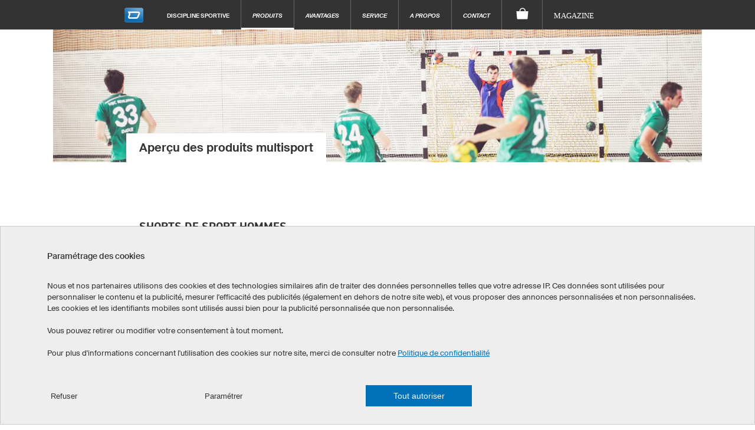

--- FILE ---
content_type: text/html; charset=utf-8
request_url: https://fr.owayo.ca/sport_collectif/produits/shorts-de-sports-collectifs-hommes-cafr.htm
body_size: 24593
content:
<!DOCTYPE html>
<html lang='fr-CA' itemscope='itemscope' itemtype='https://schema.org/WebPage'>
        <head>
<title>Multisport - Shorts de sport hommes - owayo</title>
<meta name='title' content="Multisport - Shorts de sport hommes - owayo">
<meta name='viewport' content='width=device-width, initial-scale=1'>
<meta http-equiv='content-type' content='text/html; charset=utf-8'>
<meta name='Content-Language' content="fr-CA">
<meta name='robots' content='index, follow, noodp'>
<meta name='revisit-after' content='7 days'>
<meta name='page-topic' content='Sport'>
<meta name='page-type' content='Produktinfo'>
<meta itemprop='copyrightHolder' content='owayo'/>
<meta itemprop='copyrightYear' content='2025'/>
<meta name='Cache-control' CONTENT='max-age=2592000'>
<meta property='og:title' content="Multisport - Shorts de sport hommes - owayo" />
<meta property='og:url' content="https://fr.owayo.ca/sport_collectif/produits/shorts-de-sports-collectifs-hommes-cafr.htm" />
<meta property='og:description' content="" />
<meta property='og:site_name' content="owayo" />
<link rel='preload' media='(max-width: 500px)' href='https://static.owayo-cdn.com/newhp/img/produkte/handball-uebersicht_mobile.jpg' as='image'>
<link rel='preload' media='(min-width: 500.1px) and (max-width: 940px)' href='https://static.owayo-cdn.com/newhp/img/produkte/handball-uebersicht.jpg' as='image'>
<link rel='preload' media='(min-width: 940.1px)' href='https://static.owayo-cdn.com/newhp/img/produkte/handball-uebersicht.jpg' as='image'>
<meta property='og:image' content="https://static.owayo-cdn.com/newhp/img/produkte/handball-uebersicht.jpg" />
<meta name='twitter:card' content='summary_large_image' />
<meta name='twitter:title' content='Multisport - Shorts de sport hommes - owayo' />
<meta name='twitter:description' content="" />
<meta name='twitter:site' content='https://fr.owayo.ca/sport_collectif/produits/shorts-de-sports-collectifs-hommes-cafr.htm' />
<meta name='twitter:image' content='https://static.owayo-cdn.com/newhp/img/produkte/handball-uebersicht.jpg' />
<link rel='preload' href='https://static.owayo-cdn.com/newhp/css/style.css?v=5.9.1' as='style'>
<link rel='stylesheet' type='text/css' href='https://static.owayo-cdn.com/newhp/css/style.css?v=5.9.1'>
<link rel='preload' href='https://static.owayo-cdn.com/newhp/js/resource/jquery-1.11.1plus.menu-aim.min.js' as='script'>
<link rel='preload' href='https://static.owayo-cdn.com/konfigurator_html/global/globalJSCollection.min.js?v=2' as='script'>
<link rel='canonical' href='https://fr.owayo.ca/sport_collectif/produits/shorts-de-sports-collectifs-hommes-cafr.htm' />
<link rel='alternate' hreflang='de' href='https://www.owayo.de/teamsport/produkte/teamsporthosen-herren-de.htm' />
<link rel='alternate' hreflang='de-at' href='https://www.owayo.at/teamsport/produkte/teamsporthosen-herren-at.htm' />
<link rel='alternate' hreflang='de-ch' href='https://www.owayo.ch/teamsport/produkte/teamsporthosen-herren-ch.htm' />
<link rel='alternate' hreflang='en' href='https://www.owayo.com/teamsport/products/mens-team-shorts-us.htm' />
<link rel='alternate' hreflang='en-us' href='https://www.owayo.com/teamsport/products/mens-team-shorts-us.htm' />
<link rel='alternate' hreflang='en-gb' href='https://www.owayo.co.uk/teamsport/products/mens-team-shorts-en.htm' />
<link rel='alternate' hreflang='en-ca' href='https://www.owayo.ca/teamsport/products/mens-team-shorts-ca.htm' />
<link rel='alternate' hreflang='en-ie' href='https://www.owayo.ie/teamsport/products/mens-team-shorts-ie.htm' />
<link rel='alternate' hreflang='en-au' href='https://www.owayo.com.au/teamsport/products/mens-team-shorts-au.htm' />
<link rel='alternate' hreflang='en-nz' href='https://www.owayo.co.nz/teamsport/products/mens-team-shorts-nz.htm' />
<link rel='alternate' hreflang='fr' href='https://www.owayo.fr/sport_collectif/produits/shorts-de-sports-collectifs-hommes-fr.htm' />
<link rel='alternate' hreflang='fr-fr' href='https://www.owayo.fr/sport_collectif/produits/shorts-de-sports-collectifs-hommes-fr.htm' />
<link rel='alternate' hreflang='fr-ca' href='https://fr.owayo.ca/sport_collectif/produits/shorts-de-sports-collectifs-hommes-cafr.htm' />
<link rel='alternate' hreflang='fr-ch' href='https://fr.owayo.ch/sport_collectif/produits/shorts-de-sports-collectifs-hommes-chfr.htm' />
<link rel='alternate' hreflang='fr-be' href='https://fr.owayo.be/sport_collectif/produits/shorts-de-sports-collectifs-hommes-befr.htm' />
<link rel='alternate' hreflang='es' href='https://www.owayo.es/deporte_de_equipo/productos/pantalones-tecnicos-para-hombre-es.htm' />
<link rel='alternate' hreflang='es-es' href='https://www.owayo.es/deporte_de_equipo/productos/pantalones-tecnicos-para-hombre-es.htm' />
<link rel='alternate' hreflang='es-us' href='https://us-es.owayo.com/deporte_de_equipo/productos/pantalones-tecnicos-para-hombre-uses.htm' />
<link rel='alternate' hreflang='nl' href='https://www.owayo.nl/teamsport/producten/heren-teamshorts-nl.htm' />
<link rel='alternate' hreflang='nl-be' href='https://www.owayo.be/teamsport/producten/heren-teamshorts-be.htm' />
<link rel='alternate' hreflang='it' href='https://www.owayo.it/sport_di_squadra/prodotti/pantaloncini-per-sport-di-squadra---uomo-it.htm' />
<link rel='alternate' hreflang='it-ch' href='https://it.owayo.ch/sport_di_squadra/prodotti/pantaloncini-per-sport-di-squadra---uomo-chit.htm' />
<link rel='alternate' hreflang='en-jp' href='https://www.owayo.jp/chiīmu_supōtsu/shōhin/mens-team-shorts-jp.htm' />
<link rel='alternate' hreflang='no' href='https://www.owayo.no/lagsport/produkter/mens-team-shorts-no.htm' />
<link rel='icon' href='https://static.owayo-cdn.com/newhp/img/icons/favicon.ico' sizes='32x32'>
<link rel='icon' href='https://static.owayo-cdn.com/newhp/img/icons/favicon.svg' type='image/svg+xml'>
<link rel='apple-touch-icon' href='https://static.owayo-cdn.com/newhp/img/icons/favicon-180.png'>
<link rel='manifest' href='https://static.owayo-cdn.com/manifest.json'>

        <script type="0e5d76f80ecc8eada3b1c4fe-text/javascript">
        function replaceUrlWithPathInObject(obj) {
                        for (const key in obj) {
                            if (obj.hasOwnProperty(key)) {
                                try {
                                    let potentialUrl = obj[key];
                                    if (typeof potentialUrl === 'string' && (potentialUrl.startsWith('http://') || potentialUrl.startsWith('https://'))) {
                                        const url = new URL(potentialUrl);
                                        console.log(url.pathname);
                                        if (url.pathname != '/') {
                                            obj[key] = url.pathname + url.search + url.hash;
                                        }
                                    }
                                } catch (error) {                                                                                        
                                }
                            }
                        }
                        return obj;
                    }         
                    
        function submitVariables(obj) {                                            
                        if (window.dataLayer && window.dataLayer.find(element => element["gtm.start"])) {
                            dataLayer.push(replaceUrlWithPathInObject(obj));
                        }                        
                    }          
                    
         function getCookieValueMain(cname) {
            var name = cname + '=';
            var decodedCookie = decodeURIComponent(document.cookie);
            var ca = decodedCookie.split(';');
            for(var i = 0; i <ca.length; i++) {
                var c = ca[i];
                while (c.charAt(0) == ' ') {
                    c = c.substring(1);
                }
                if (c.indexOf(name) == 0) {
                    return c.substring(name.length, c.length);
                }
            }
            return '';
        }
        function CreateCookieMain(name, value, days) {
            if (days) {
                var date = new Date();
                date.setTime(date.getTime() + (days*24*60*60*1000));
                var expires = "; expires=" + date.toGMTString();
            }
            else var expires = "";
            document.cookie = name + "=" + value + expires + "; path=/";
        }
        
         window.dataLayer = window.dataLayer || [];                   
                    function gtag(){dataLayer.push(arguments);}                                         
                    gtag('consent', 'default', {
                          'ad_storage': 'denied',
                          'ad_user_data': 'denied',
                          'ad_personalization': 'denied',
                          'analytics_storage': 'denied',
                          'wait_for_update': 500
                        });             
                    
                        
                    if ((getCookieValueMain('CookieShow') === 'true') && (getCookieValueMain('CookieShowanalytics') === 'allow')) {                                  
                          gtag('consent', 'update', {
                                'analytics_storage': 'granted'
                         }); 
                    }                    
                     if ((getCookieValueMain('CookieShow') === 'true') && (getCookieValueMain('CookieShowmarketing') === 'allow')) {
                          gtag('consent', 'update', {
                                'ad_storage': 'granted',                                
                                'ad_personalization': 'granted',
                                'ad_user_data': 'granted'
                          });                            
                     }
                     </script>
                     
                <script type="0e5d76f80ecc8eada3b1c4fe-text/javascript"> (function (w,d,s,l,i){
                    w[l] = w[l] || [];
                    w[l] . push({'gtm.start':new Date() . getTime(),event:'gtm.js'});var f = d . getElementsByTagName(s)[0],j = d . createElement(s);j . async = true;j . src = "https://sgtm.owayo.ca/6ofobaxzfpy.js?" + i;f . parentNode . insertBefore(j, f);})(window, document, 'script', 'dataLayer', '7=aWQ9R1RNLVAzSjZaUFA%3D&page=3');
                </script>
                <script type="0e5d76f80ecc8eada3b1c4fe-text/javascript">
                    if ((getCookieValueMain('CookieShow') === 'true') && (getCookieValueMain('CookieShowmarketing') === 'allow')) {
                        submitVariables({
                                    'event': 'ConsentGiven',
                              });
                    }
                    </script>
                </head>
<body class='fr usca sport'>
<header class="page-header " id="page-header">
            <style>
            li a.international {
                padding: 15px 16px 10px 16px;
                font-style: italic;
                font-size: 12px;
            }
        </style>
        <nav class="page-navi">
            
<!--suppress HtmlUnknownTarget -->
<a class="trigger-page-product" href="#" aria-label="Aperçu des produits multisport"></a>
<ul class="navi-product-mobile">
                <li>
                <span class="more">+</span>
                <a class="link-sub"
                   href="https://fr.owayo.ca/sport_collectif/produits/hommes-cafr.htm">Hommes</a>

                <div class="navi-submenu">
                    <ul>
                        
                                    <li><a onclick="if (!window.__cfRLUnblockHandlers) return false; submitVariables({
        event: &quot;event&quot;,
        event_id: &quot;A01&quot;, 
        event_name: &quot;navigation&quot;,
        event_parameter_name_1: &quot;link_to&quot;,
        event_parameter_value_1: &quot;https://fr.owayo.ca/sport_collectif/produits/maillots-de-sports-collectifs-hommes-cafr.htm&quot;
    });" href='https://fr.owayo.ca/sport_collectif/produits/maillots-de-sports-collectifs-hommes-cafr.htm' data-cf-modified-0e5d76f80ecc8eada3b1c4fe-="">Maillots de sport</a></li>
                                
                                    <li><a onclick="if (!window.__cfRLUnblockHandlers) return false; submitVariables({
        event: &quot;event&quot;,
        event_id: &quot;A01&quot;, 
        event_name: &quot;navigation&quot;,
        event_parameter_name_1: &quot;link_to&quot;,
        event_parameter_value_1: &quot;https://fr.owayo.ca/sport_collectif/produits/shorts-de-sports-collectifs-hommes-cafr.htm&quot;
    });" href='https://fr.owayo.ca/sport_collectif/produits/shorts-de-sports-collectifs-hommes-cafr.htm' data-cf-modified-0e5d76f80ecc8eada3b1c4fe-="">Shorts de sport</a></li>
                                
                                    <li><a onclick="if (!window.__cfRLUnblockHandlers) return false; submitVariables({
        event: &quot;event&quot;,
        event_id: &quot;A01&quot;, 
        event_name: &quot;navigation&quot;,
        event_parameter_name_1: &quot;link_to&quot;,
        event_parameter_value_1: &quot;https://fr.owayo.ca/sport_collectif/produits/chaussettes-cafr.htm&quot;
    });" href='https://fr.owayo.ca/sport_collectif/produits/chaussettes-cafr.htm' data-cf-modified-0e5d76f80ecc8eada3b1c4fe-="">Chaussettes</a></li>
                                
                                    <li><a onclick="if (!window.__cfRLUnblockHandlers) return false; submitVariables({
        event: &quot;event&quot;,
        event_id: &quot;A01&quot;, 
        event_name: &quot;navigation&quot;,
        event_parameter_name_1: &quot;link_to&quot;,
        event_parameter_value_1: &quot;https://fr.owayo.ca/sport_collectif/produits/vestes-hommes-cafr.htm&quot;
    });" href='https://fr.owayo.ca/sport_collectif/produits/vestes-hommes-cafr.htm' data-cf-modified-0e5d76f80ecc8eada3b1c4fe-="">Vestes softshell</a></li>
                                
                                    <li><a onclick="if (!window.__cfRLUnblockHandlers) return false; submitVariables({
        event: &quot;event&quot;,
        event_id: &quot;A01&quot;, 
        event_name: &quot;navigation&quot;,
        event_parameter_name_1: &quot;link_to&quot;,
        event_parameter_value_1: &quot;https://fr.owayo.ca/sport_collectif/produits/t-shirts-hommes-cafr.htm&quot;
    });" href='https://fr.owayo.ca/sport_collectif/produits/t-shirts-hommes-cafr.htm' data-cf-modified-0e5d76f80ecc8eada3b1c4fe-="">T-shirts</a></li>
                                
                                    <li><a onclick="if (!window.__cfRLUnblockHandlers) return false; submitVariables({
        event: &quot;event&quot;,
        event_id: &quot;A01&quot;, 
        event_name: &quot;navigation&quot;,
        event_parameter_name_1: &quot;link_to&quot;,
        event_parameter_value_1: &quot;https://fr.owayo.ca/sport_collectif/produits/hoodies-polos-cafr.htm&quot;
    });" href='https://fr.owayo.ca/sport_collectif/produits/hoodies-polos-cafr.htm' data-cf-modified-0e5d76f80ecc8eada3b1c4fe-="">Sweats/Polos</a></li>
                                                    </ul>
                </div>
            </li>
                        <li>
                <span class="more">+</span>
                <a class="link-sub"
                   href="https://fr.owayo.ca/sport_collectif/produits/femmes-cafr.htm">Femmes</a>

                <div class="navi-submenu">
                    <ul>
                        
                                    <li><a onclick="if (!window.__cfRLUnblockHandlers) return false; submitVariables({
        event: &quot;event&quot;,
        event_id: &quot;A01&quot;, 
        event_name: &quot;navigation&quot;,
        event_parameter_name_1: &quot;link_to&quot;,
        event_parameter_value_1: &quot;https://fr.owayo.ca/sport_collectif/produits/maillots-de-sports-collectifs-femmes-cafr.htm&quot;
    });" href='https://fr.owayo.ca/sport_collectif/produits/maillots-de-sports-collectifs-femmes-cafr.htm' data-cf-modified-0e5d76f80ecc8eada3b1c4fe-="">Maillots de sport</a></li>
                                
                                    <li><a onclick="if (!window.__cfRLUnblockHandlers) return false; submitVariables({
        event: &quot;event&quot;,
        event_id: &quot;A01&quot;, 
        event_name: &quot;navigation&quot;,
        event_parameter_name_1: &quot;link_to&quot;,
        event_parameter_value_1: &quot;https://fr.owayo.ca/sport_collectif/produits/shorts-de-sports-collectifs-femmes-cafr.htm&quot;
    });" href='https://fr.owayo.ca/sport_collectif/produits/shorts-de-sports-collectifs-femmes-cafr.htm' data-cf-modified-0e5d76f80ecc8eada3b1c4fe-="">Shorts de sport</a></li>
                                
                                    <li><a onclick="if (!window.__cfRLUnblockHandlers) return false; submitVariables({
        event: &quot;event&quot;,
        event_id: &quot;A01&quot;, 
        event_name: &quot;navigation&quot;,
        event_parameter_name_1: &quot;link_to&quot;,
        event_parameter_value_1: &quot;https://fr.owayo.ca/sport_collectif/produits/chaussettes-cafr.htm&quot;
    });" href='https://fr.owayo.ca/sport_collectif/produits/chaussettes-cafr.htm' data-cf-modified-0e5d76f80ecc8eada3b1c4fe-="">Chaussettes</a></li>
                                
                                    <li><a onclick="if (!window.__cfRLUnblockHandlers) return false; submitVariables({
        event: &quot;event&quot;,
        event_id: &quot;A01&quot;, 
        event_name: &quot;navigation&quot;,
        event_parameter_name_1: &quot;link_to&quot;,
        event_parameter_value_1: &quot;https://fr.owayo.ca/sport_collectif/produits/vestes-femmes-cafr.htm&quot;
    });" href='https://fr.owayo.ca/sport_collectif/produits/vestes-femmes-cafr.htm' data-cf-modified-0e5d76f80ecc8eada3b1c4fe-="">Vestes sotshell</a></li>
                                
                                    <li><a onclick="if (!window.__cfRLUnblockHandlers) return false; submitVariables({
        event: &quot;event&quot;,
        event_id: &quot;A01&quot;, 
        event_name: &quot;navigation&quot;,
        event_parameter_name_1: &quot;link_to&quot;,
        event_parameter_value_1: &quot;https://fr.owayo.ca/sport_collectif/produits/t-shirts-femmes-cafr.htm&quot;
    });" href='https://fr.owayo.ca/sport_collectif/produits/t-shirts-femmes-cafr.htm' data-cf-modified-0e5d76f80ecc8eada3b1c4fe-="">T-shirts</a></li>
                                
                                    <li><a onclick="if (!window.__cfRLUnblockHandlers) return false; submitVariables({
        event: &quot;event&quot;,
        event_id: &quot;A01&quot;, 
        event_name: &quot;navigation&quot;,
        event_parameter_name_1: &quot;link_to&quot;,
        event_parameter_value_1: &quot;https://fr.owayo.ca/sport_collectif/produits/hoodies-polos-femmes-cafr.htm&quot;
    });" href='https://fr.owayo.ca/sport_collectif/produits/hoodies-polos-femmes-cafr.htm' data-cf-modified-0e5d76f80ecc8eada3b1c4fe-="">Sweats/Polos</a></li>
                                
                                    <li><a onclick="if (!window.__cfRLUnblockHandlers) return false; submitVariables({
        event: &quot;event&quot;,
        event_id: &quot;A01&quot;, 
        event_name: &quot;navigation&quot;,
        event_parameter_name_1: &quot;link_to&quot;,
        event_parameter_value_1: &quot;https://fr.owayo.ca/sport_collectif/produits/leggings-cafr.htm&quot;
    });" href='https://fr.owayo.ca/sport_collectif/produits/leggings-cafr.htm' data-cf-modified-0e5d76f80ecc8eada3b1c4fe-="">Leggings</a></li>
                                                    </ul>
                </div>
            </li>
                        <li>
                <span class="more">+</span>
                <a class="link-sub"
                   href="https://fr.owayo.ca/sport_collectif/produits/enfants-cafr.htm">Enfants</a>

                <div class="navi-submenu">
                    <ul>
                        
                                    <li><a onclick="if (!window.__cfRLUnblockHandlers) return false; submitVariables({
        event: &quot;event&quot;,
        event_id: &quot;A01&quot;, 
        event_name: &quot;navigation&quot;,
        event_parameter_name_1: &quot;link_to&quot;,
        event_parameter_value_1: &quot;https://fr.owayo.ca/sport_collectif/produits/maillots-de-sports-collectifs-enfants-cafr.htm&quot;
    });" href='https://fr.owayo.ca/sport_collectif/produits/maillots-de-sports-collectifs-enfants-cafr.htm' data-cf-modified-0e5d76f80ecc8eada3b1c4fe-="">Maillots de sport</a></li>
                                
                                    <li><a onclick="if (!window.__cfRLUnblockHandlers) return false; submitVariables({
        event: &quot;event&quot;,
        event_id: &quot;A01&quot;, 
        event_name: &quot;navigation&quot;,
        event_parameter_name_1: &quot;link_to&quot;,
        event_parameter_value_1: &quot;https://fr.owayo.ca/sport_collectif/produits/shorts-de-sports-collectifs-enfants-cafr.htm&quot;
    });" href='https://fr.owayo.ca/sport_collectif/produits/shorts-de-sports-collectifs-enfants-cafr.htm' data-cf-modified-0e5d76f80ecc8eada3b1c4fe-="">Shorts de sport</a></li>
                                
                                    <li><a onclick="if (!window.__cfRLUnblockHandlers) return false; submitVariables({
        event: &quot;event&quot;,
        event_id: &quot;A01&quot;, 
        event_name: &quot;navigation&quot;,
        event_parameter_name_1: &quot;link_to&quot;,
        event_parameter_value_1: &quot;https://fr.owayo.ca/sport_collectif/produits/chaussettes-cafr.htm&quot;
    });" href='https://fr.owayo.ca/sport_collectif/produits/chaussettes-cafr.htm' data-cf-modified-0e5d76f80ecc8eada3b1c4fe-="">Chaussettes</a></li>
                                
                                    <li><a onclick="if (!window.__cfRLUnblockHandlers) return false; submitVariables({
        event: &quot;event&quot;,
        event_id: &quot;A01&quot;, 
        event_name: &quot;navigation&quot;,
        event_parameter_name_1: &quot;link_to&quot;,
        event_parameter_value_1: &quot;https://fr.owayo.ca/sport_collectif/produits/t-shirts-enfants-cafr.htm&quot;
    });" href='https://fr.owayo.ca/sport_collectif/produits/t-shirts-enfants-cafr.htm' data-cf-modified-0e5d76f80ecc8eada3b1c4fe-="">T-shirts</a></li>
                                                    </ul>
                </div>
            </li>
                        <li>
                <span class="more">+</span>
                <a class="link-sub"
                   href="https://fr.owayo.ca/sport_collectif/produits/accessoires-cafr.htm">Accessoires</a>

                <div class="navi-submenu">
                    <ul>
                        
                                    <li><a onclick="if (!window.__cfRLUnblockHandlers) return false; submitVariables({
        event: &quot;event&quot;,
        event_id: &quot;A01&quot;, 
        event_name: &quot;navigation&quot;,
        event_parameter_name_1: &quot;link_to&quot;,
        event_parameter_value_1: &quot;https://fr.owayo.ca/sport_collectif/produits/gourdes-cafr.htm&quot;
    });" href='https://fr.owayo.ca/sport_collectif/produits/gourdes-cafr.htm' data-cf-modified-0e5d76f80ecc8eada3b1c4fe-="">Bidons</a></li>
                                
                                    <li><a onclick="if (!window.__cfRLUnblockHandlers) return false; submitVariables({
        event: &quot;event&quot;,
        event_id: &quot;A01&quot;, 
        event_name: &quot;navigation&quot;,
        event_parameter_name_1: &quot;link_to&quot;,
        event_parameter_value_1: &quot;https://fr.owayo.ca/sport_collectif/produits/sac-cordelette-cafr.htm&quot;
    });" href='https://fr.owayo.ca/sport_collectif/produits/sac-cordelette-cafr.htm' data-cf-modified-0e5d76f80ecc8eada3b1c4fe-="">Sacs de gym</a></li>
                                                    </ul>
                </div>
            </li>
                        <li>
                <span class="more">+</span>
                <a class="link-sub"
                   href="https://fr.owayo.ca/sport_collectif/produits/tete-et-cou-cafr.htm">Tête et cou</a>

                <div class="navi-submenu">
                    <ul>
                        
                                    <li><a onclick="if (!window.__cfRLUnblockHandlers) return false; submitVariables({
        event: &quot;event&quot;,
        event_id: &quot;A01&quot;, 
        event_name: &quot;navigation&quot;,
        event_parameter_name_1: &quot;link_to&quot;,
        event_parameter_value_1: &quot;https://fr.owayo.ca/sport_collectif/produits/bonnets-bandeaux-cafr.htm&quot;
    });" href='https://fr.owayo.ca/sport_collectif/produits/bonnets-bandeaux-cafr.htm' data-cf-modified-0e5d76f80ecc8eada3b1c4fe-="">Bonnets/Bandeaux</a></li>
                                
                                    <li><a onclick="if (!window.__cfRLUnblockHandlers) return false; submitVariables({
        event: &quot;event&quot;,
        event_id: &quot;A01&quot;, 
        event_name: &quot;navigation&quot;,
        event_parameter_name_1: &quot;link_to&quot;,
        event_parameter_value_1: &quot;https://fr.owayo.ca/sport_collectif/produits/tours-de-cou-multifonctions-cafr.htm&quot;
    });" href='https://fr.owayo.ca/sport_collectif/produits/tours-de-cou-multifonctions-cafr.htm' data-cf-modified-0e5d76f80ecc8eada3b1c4fe-="">Cache-cou multifonctions</a></li>
                                
                                    <li><a onclick="if (!window.__cfRLUnblockHandlers) return false; submitVariables({
        event: &quot;event&quot;,
        event_id: &quot;A01&quot;, 
        event_name: &quot;navigation&quot;,
        event_parameter_name_1: &quot;link_to&quot;,
        event_parameter_value_1: &quot;https://fr.owayo.ca/sport_collectif/produits/bijoux-de-cheveux-cafr.htm&quot;
    });" href='https://fr.owayo.ca/sport_collectif/produits/bijoux-de-cheveux-cafr.htm' data-cf-modified-0e5d76f80ecc8eada3b1c4fe-="">Accessoires cheveux</a></li>
                                                    </ul>
                </div>
            </li>
                        <li>
                <span class="more">+</span>
                <a class="link-sub"
                   href="https://fr.owayo.ca/sport_collectif/produits/objets-publicitaires-cafr.htm">Objets publicitaires</a>

                <div class="navi-submenu">
                    <ul>
                        
                                    <li><a onclick="if (!window.__cfRLUnblockHandlers) return false; submitVariables({
        event: &quot;event&quot;,
        event_id: &quot;A01&quot;, 
        event_name: &quot;navigation&quot;,
        event_parameter_name_1: &quot;link_to&quot;,
        event_parameter_value_1: &quot;https://fr.owayo.ca/sport_collectif/produits/tasses-cafr.htm&quot;
    });" href='https://fr.owayo.ca/sport_collectif/produits/tasses-cafr.htm' data-cf-modified-0e5d76f80ecc8eada3b1c4fe-="">Tasses</a></li>
                                
                                    <li><a onclick="if (!window.__cfRLUnblockHandlers) return false; submitVariables({
        event: &quot;event&quot;,
        event_id: &quot;A01&quot;, 
        event_name: &quot;navigation&quot;,
        event_parameter_name_1: &quot;link_to&quot;,
        event_parameter_value_1: &quot;https://fr.owayo.ca/sport_collectif/produits/tapis-de-souris-cafr.htm&quot;
    });" href='https://fr.owayo.ca/sport_collectif/produits/tapis-de-souris-cafr.htm' data-cf-modified-0e5d76f80ecc8eada3b1c4fe-="">Tapis de souris</a></li>
                                
                                    <li><a onclick="if (!window.__cfRLUnblockHandlers) return false; submitVariables({
        event: &quot;event&quot;,
        event_id: &quot;A01&quot;, 
        event_name: &quot;navigation&quot;,
        event_parameter_name_1: &quot;link_to&quot;,
        event_parameter_value_1: &quot;https://fr.owayo.ca/sport_collectif/produits/banderoles-publicitaires-cafr.htm&quot;
    });" href='https://fr.owayo.ca/sport_collectif/produits/banderoles-publicitaires-cafr.htm' data-cf-modified-0e5d76f80ecc8eada3b1c4fe-="">Banderoles</a></li>
                                                    </ul>
                </div>
            </li>
                        <li>
                <span class="more">+</span>
                <a class="link-sub"
                   href="https://fr.owayo.ca/sport_collectif/produits-cafr.htm">Recherches fréquentes</a>

                <div class="navi-submenu">
                    <ul>
                        
                                    <li><a onclick="if (!window.__cfRLUnblockHandlers) return false; submitVariables({
        event: &quot;event&quot;,
        event_id: &quot;A01&quot;, 
        event_name: &quot;navigation&quot;,
        event_parameter_name_1: &quot;link_to&quot;,
        event_parameter_value_1: &quot;https://fr.owayo.ca/maillot-cyclisme-personnalise.htm&quot;
    });" href='https://fr.owayo.ca/maillot-cyclisme-personnalise.htm' data-cf-modified-0e5d76f80ecc8eada3b1c4fe-="">Maillots de cyclisme personnalisés</a></li>
                                
                                    <li><a onclick="if (!window.__cfRLUnblockHandlers) return false; submitVariables({
        event: &quot;event&quot;,
        event_id: &quot;A01&quot;, 
        event_name: &quot;navigation&quot;,
        event_parameter_name_1: &quot;link_to&quot;,
        event_parameter_value_1: &quot;https://fr.owayo.ca/creer-maillots-football-personnalises.htm&quot;
    });" href='https://fr.owayo.ca/creer-maillots-football-personnalises.htm' data-cf-modified-0e5d76f80ecc8eada3b1c4fe-="">Maillots de football personnalisés</a></li>
                                
                                    <li><a onclick="if (!window.__cfRLUnblockHandlers) return false; submitVariables({
        event: &quot;event&quot;,
        event_id: &quot;A01&quot;, 
        event_name: &quot;navigation&quot;,
        event_parameter_name_1: &quot;link_to&quot;,
        event_parameter_value_1: &quot;https://fr.owayo.ca/creer-maillot-basketball-personnalise.htm&quot;
    });" href='https://fr.owayo.ca/creer-maillot-basketball-personnalise.htm' data-cf-modified-0e5d76f80ecc8eada3b1c4fe-="">Maillots de basketball personnalisés</a></li>
                                
                                    <li><a onclick="if (!window.__cfRLUnblockHandlers) return false; submitVariables({
        event: &quot;event&quot;,
        event_id: &quot;A01&quot;, 
        event_name: &quot;navigation&quot;,
        event_parameter_name_1: &quot;link_to&quot;,
        event_parameter_value_1: &quot;https://fr.owayo.ca/maillot-running-personnalise.htm&quot;
    });" href='https://fr.owayo.ca/maillot-running-personnalise.htm' data-cf-modified-0e5d76f80ecc8eada3b1c4fe-="">Maillots de running personnalisés</a></li>
                                
                                    <li><a onclick="if (!window.__cfRLUnblockHandlers) return false; submitVariables({
        event: &quot;event&quot;,
        event_id: &quot;A01&quot;, 
        event_name: &quot;navigation&quot;,
        event_parameter_name_1: &quot;link_to&quot;,
        event_parameter_value_1: &quot;https://fr.owayo.ca/maillot-hockey-personnalise.htm&quot;
    });" href='https://fr.owayo.ca/maillot-hockey-personnalise.htm' data-cf-modified-0e5d76f80ecc8eada3b1c4fe-="">Maillots de hockey sur glace personnalisés</a></li>
                                
                                    <li><a onclick="if (!window.__cfRLUnblockHandlers) return false; submitVariables({
        event: &quot;event&quot;,
        event_id: &quot;A01&quot;, 
        event_name: &quot;navigation&quot;,
        event_parameter_name_1: &quot;link_to&quot;,
        event_parameter_value_1: &quot;https://fr.owayo.ca/cyclisme/produits/maillots-de-vtt-hommes-cafr.htm&quot;
    });" href='https://fr.owayo.ca/cyclisme/produits/maillots-de-vtt-hommes-cafr.htm' data-cf-modified-0e5d76f80ecc8eada3b1c4fe-="">Maillots de VTT personnalisés</a></li>
                                
                                    <li><a onclick="if (!window.__cfRLUnblockHandlers) return false; submitVariables({
        event: &quot;event&quot;,
        event_id: &quot;A01&quot;, 
        event_name: &quot;navigation&quot;,
        event_parameter_name_1: &quot;link_to&quot;,
        event_parameter_value_1: &quot;https://fr.owayo.ca/t-shirts-personnalises-ca.htm&quot;
    });" href='https://fr.owayo.ca/t-shirts-personnalises-ca.htm' data-cf-modified-0e5d76f80ecc8eada3b1c4fe-="">T-shirts personnalisés</a></li>
                                
                                    <li><a onclick="if (!window.__cfRLUnblockHandlers) return false; submitVariables({
        event: &quot;event&quot;,
        event_id: &quot;A01&quot;, 
        event_name: &quot;navigation&quot;,
        event_parameter_name_1: &quot;link_to&quot;,
        event_parameter_value_1: &quot;https://fr.owayo.ca/hoodies-personnalises-ca.htm&quot;
    });" href='https://fr.owayo.ca/hoodies-personnalises-ca.htm' data-cf-modified-0e5d76f80ecc8eada3b1c4fe-="">Hoodies personnalisés</a></li>
                                                    </ul>
                </div>
            </li>
                    <li>
            <a class="link-sub" onclick="if (!window.__cfRLUnblockHandlers) return false; submitVariables({
        event: &quot;event&quot;,
        event_id: &quot;A01&quot;, 
        event_name: &quot;navigation&quot;,
        event_parameter_name_1: &quot;link_to&quot;,
        event_parameter_value_1: &quot;https://fr.owayo.ca/&quot;
    });" href="https://fr.owayo.ca/" data-cf-modified-0e5d76f80ecc8eada3b1c4fe-="">Autres sports ...</a>

            <div class="navi-submenu">
                <ul>
                    <li><a onclick="if (!window.__cfRLUnblockHandlers) return false; submitVariables({
        event: &quot;event&quot;,
        event_id: &quot;A01&quot;, 
        event_name: &quot;navigation&quot;,
        event_parameter_name_1: &quot;link_to&quot;,
        event_parameter_value_1: &quot;https://fr.owayo.ca/football-cafr.htm&quot;
    });" href='https://fr.owayo.ca/football-cafr.htm' data-cf-modified-0e5d76f80ecc8eada3b1c4fe-="">Football</a></li><li><a onclick="if (!window.__cfRLUnblockHandlers) return false; submitVariables({
        event: &quot;event&quot;,
        event_id: &quot;A01&quot;, 
        event_name: &quot;navigation&quot;,
        event_parameter_name_1: &quot;link_to&quot;,
        event_parameter_value_1: &quot;https://fr.owayo.ca/personnaliser-maillots-handball.htm&quot;
    });" href='https://fr.owayo.ca/personnaliser-maillots-handball.htm' data-cf-modified-0e5d76f80ecc8eada3b1c4fe-="">Handball</a></li><li><a onclick="if (!window.__cfRLUnblockHandlers) return false; submitVariables({
        event: &quot;event&quot;,
        event_id: &quot;A01&quot;, 
        event_name: &quot;navigation&quot;,
        event_parameter_name_1: &quot;link_to&quot;,
        event_parameter_value_1: &quot;https://fr.owayo.ca/basketball-cafr.htm&quot;
    });" href='https://fr.owayo.ca/basketball-cafr.htm' data-cf-modified-0e5d76f80ecc8eada3b1c4fe-="">Basketball</a></li><li><a onclick="if (!window.__cfRLUnblockHandlers) return false; submitVariables({
        event: &quot;event&quot;,
        event_id: &quot;A01&quot;, 
        event_name: &quot;navigation&quot;,
        event_parameter_name_1: &quot;link_to&quot;,
        event_parameter_value_1: &quot;https://fr.owayo.ca/hockeysurglace-cafr.htm&quot;
    });" href='https://fr.owayo.ca/hockeysurglace-cafr.htm' data-cf-modified-0e5d76f80ecc8eada3b1c4fe-="">Hockey sur glace</a></li><li><a onclick="if (!window.__cfRLUnblockHandlers) return false; submitVariables({
        event: &quot;event&quot;,
        event_id: &quot;A01&quot;, 
        event_name: &quot;navigation&quot;,
        event_parameter_name_1: &quot;link_to&quot;,
        event_parameter_value_1: &quot;https://fr.owayo.ca/vetements-cyclistes-personnalises.htm&quot;
    });" href='https://fr.owayo.ca/vetements-cyclistes-personnalises.htm' data-cf-modified-0e5d76f80ecc8eada3b1c4fe-="">Cyclisme</a></li><li><a onclick="if (!window.__cfRLUnblockHandlers) return false; submitVariables({
        event: &quot;event&quot;,
        event_id: &quot;A01&quot;, 
        event_name: &quot;navigation&quot;,
        event_parameter_name_1: &quot;link_to&quot;,
        event_parameter_value_1: &quot;https://fr.owayo.ca/running-cafr.htm&quot;
    });" href='https://fr.owayo.ca/running-cafr.htm' data-cf-modified-0e5d76f80ecc8eada3b1c4fe-="">Running</a></li><li><a onclick="if (!window.__cfRLUnblockHandlers) return false; submitVariables({
        event: &quot;event&quot;,
        event_id: &quot;A01&quot;, 
        event_name: &quot;navigation&quot;,
        event_parameter_name_1: &quot;link_to&quot;,
        event_parameter_value_1: &quot;https://fr.owayo.ca/esport-cafr.htm&quot;
    });" href='https://fr.owayo.ca/esport-cafr.htm' data-cf-modified-0e5d76f80ecc8eada3b1c4fe-="">Esport</a></li><li><a onclick="if (!window.__cfRLUnblockHandlers) return false; submitVariables({
        event: &quot;event&quot;,
        event_id: &quot;A01&quot;, 
        event_name: &quot;navigation&quot;,
        event_parameter_name_1: &quot;link_to&quot;,
        event_parameter_value_1: &quot;https://fr.owayo.ca/leggings-yoga-personnalises-ca.htm&quot;
    });" href='https://fr.owayo.ca/leggings-yoga-personnalises-ca.htm' data-cf-modified-0e5d76f80ecc8eada3b1c4fe-="">Yoga</a></li><li><a onclick="if (!window.__cfRLUnblockHandlers) return false; submitVariables({
        event: &quot;event&quot;,
        event_id: &quot;A01&quot;, 
        event_name: &quot;navigation&quot;,
        event_parameter_name_1: &quot;link_to&quot;,
        event_parameter_value_1: &quot;https://fr.owayo.ca/creer-maillots-motocross-ca.htm&quot;
    });" href='https://fr.owayo.ca/creer-maillots-motocross-ca.htm' data-cf-modified-0e5d76f80ecc8eada3b1c4fe-="">Motocross</a></li><li><a onclick="if (!window.__cfRLUnblockHandlers) return false; submitVariables({
        event: &quot;event&quot;,
        event_id: &quot;A01&quot;, 
        event_name: &quot;navigation&quot;,
        event_parameter_name_1: &quot;link_to&quot;,
        event_parameter_value_1: &quot;https://fr.owayo.ca/flechettes-cafr.htm&quot;
    });" href='https://fr.owayo.ca/flechettes-cafr.htm' data-cf-modified-0e5d76f80ecc8eada3b1c4fe-="">Fléchettes</a></li><li><a onclick="if (!window.__cfRLUnblockHandlers) return false; submitVariables({
        event: &quot;event&quot;,
        event_id: &quot;A01&quot;, 
        event_name: &quot;navigation&quot;,
        event_parameter_name_1: &quot;link_to&quot;,
        event_parameter_value_1: &quot;https://fr.owayo.ca/bowling-cafr.htm&quot;
    });" href='https://fr.owayo.ca/bowling-cafr.htm' data-cf-modified-0e5d76f80ecc8eada3b1c4fe-="">Bowling</a></li><li><a onclick="if (!window.__cfRLUnblockHandlers) return false; submitVariables({
        event: &quot;event&quot;,
        event_id: &quot;A01&quot;, 
        event_name: &quot;navigation&quot;,
        event_parameter_name_1: &quot;link_to&quot;,
        event_parameter_value_1: &quot;https://fr.owayo.ca/sportif/volleyball-cafr.htm&quot;
    });" href='https://fr.owayo.ca/sportif/volleyball-cafr.htm' data-cf-modified-0e5d76f80ecc8eada3b1c4fe-="">Volleyball</a></li><li><a onclick="if (!window.__cfRLUnblockHandlers) return false; submitVariables({
        event: &quot;event&quot;,
        event_id: &quot;A01&quot;, 
        event_name: &quot;navigation&quot;,
        event_parameter_name_1: &quot;link_to&quot;,
        event_parameter_value_1: &quot;https://fr.owayo.ca/sportif/tennis_de_table-cafr.htm&quot;
    });" href='https://fr.owayo.ca/sportif/tennis_de_table-cafr.htm' data-cf-modified-0e5d76f80ecc8eada3b1c4fe-="">Tennis de table</a></li><li><a onclick="if (!window.__cfRLUnblockHandlers) return false; submitVariables({
        event: &quot;event&quot;,
        event_id: &quot;A01&quot;, 
        event_name: &quot;navigation&quot;,
        event_parameter_name_1: &quot;link_to&quot;,
        event_parameter_value_1: &quot;https://fr.owayo.ca/sportif/floorball-cafr.htm&quot;
    });" href='https://fr.owayo.ca/sportif/floorball-cafr.htm' data-cf-modified-0e5d76f80ecc8eada3b1c4fe-="">Floorball</a></li><li><a onclick="if (!window.__cfRLUnblockHandlers) return false; submitVariables({
        event: &quot;event&quot;,
        event_id: &quot;A01&quot;, 
        event_name: &quot;navigation&quot;,
        event_parameter_name_1: &quot;link_to&quot;,
        event_parameter_value_1: &quot;https://fr.owayo.ca/hockey-cafr.htm&quot;
    });" href='https://fr.owayo.ca/hockey-cafr.htm' data-cf-modified-0e5d76f80ecc8eada3b1c4fe-="">Hockey sur gazon</a></li><li><a onclick="if (!window.__cfRLUnblockHandlers) return false; submitVariables({
        event: &quot;event&quot;,
        event_id: &quot;A01&quot;, 
        event_name: &quot;navigation&quot;,
        event_parameter_name_1: &quot;link_to&quot;,
        event_parameter_value_1: &quot;https://fr.owayo.ca/productservice-cafr.htm&quot;
    });" href='https://fr.owayo.ca/productservice-cafr.htm' data-cf-modified-0e5d76f80ecc8eada3b1c4fe-="">Vêtements<br>personnalisés</a></li>                </ul>
            </div>
        </li>
                    <li>
                <a class="link-sub" href="#">Autres univers...</a>
                <div class="navi-submenu">
                    <ul>
                        <li><a onclick="if (!window.__cfRLUnblockHandlers) return false; submitVariables({
        event: &quot;event&quot;,
        event_id: &quot;A01&quot;, 
        event_name: &quot;navigation&quot;,
        event_parameter_name_1: &quot;link_to&quot;,
        event_parameter_value_1: &quot;https://fr.owayo.ca/productservice-cafr.htm&quot;
    });" href='https://fr.owayo.ca/productservice-cafr.htm' data-cf-modified-0e5d76f80ecc8eada3b1c4fe-="">owayo product service</a></li>                    </ul>
                </div>
            </li>
            </ul><a class="trigger-page-navi" href="#" aria-label="Menu principal"></a>
<ul class="page-navi-mobile">
            <li>
                        <span class="more">+</span>
            <a href="https://fr.owayo.ca/sport_collectif/mydesign-cafr.htm">Avantages</a>
            <div class="navi-submenu ">
                <ul>
                                            <li><a onclick="if (!window.__cfRLUnblockHandlers) return false; submitVariables({
        event: &quot;event&quot;,
        event_id: &quot;A01&quot;, 
        event_name: &quot;navigation&quot;,
        event_parameter_name_1: &quot;link_to&quot;,
        event_parameter_value_1: &quot;https://fr.owayo.ca/sport_collectif/mydesign-cafr.htm&quot;
    });" href="https://fr.owayo.ca/sport_collectif/mydesign-cafr.htm" data-cf-modified-0e5d76f80ecc8eada3b1c4fe-="">My Design</a></li>
                                            <li><a onclick="if (!window.__cfRLUnblockHandlers) return false; submitVariables({
        event: &quot;event&quot;,
        event_id: &quot;A01&quot;, 
        event_name: &quot;navigation&quot;,
        event_parameter_name_1: &quot;link_to&quot;,
        event_parameter_value_1: &quot;https://fr.owayo.ca/sport_collectif/logistique_exacte-cafr.htm&quot;
    });" href="https://fr.owayo.ca/sport_collectif/logistique_exacte-cafr.htm" data-cf-modified-0e5d76f80ecc8eada3b1c4fe-="">Logistique exacte</a></li>
                                            <li><a onclick="if (!window.__cfRLUnblockHandlers) return false; submitVariables({
        event: &quot;event&quot;,
        event_id: &quot;A01&quot;, 
        event_name: &quot;navigation&quot;,
        event_parameter_name_1: &quot;link_to&quot;,
        event_parameter_value_1: &quot;https://fr.owayo.ca/sport_collectif/petites_et_grandes_series-cafr.htm&quot;
    });" href="https://fr.owayo.ca/sport_collectif/petites_et_grandes_series-cafr.htm" data-cf-modified-0e5d76f80ecc8eada3b1c4fe-="">Petites et grandes séries</a></li>
                                            <li><a onclick="if (!window.__cfRLUnblockHandlers) return false; submitVariables({
        event: &quot;event&quot;,
        event_id: &quot;A01&quot;, 
        event_name: &quot;navigation&quot;,
        event_parameter_name_1: &quot;link_to&quot;,
        event_parameter_value_1: &quot;https://fr.owayo.ca/sport_collectif/reassortiment_garanti-cafr.htm&quot;
    });" href="https://fr.owayo.ca/sport_collectif/reassortiment_garanti-cafr.htm" data-cf-modified-0e5d76f80ecc8eada3b1c4fe-="">Réassortiment garanti</a></li>
                                            <li><a onclick="if (!window.__cfRLUnblockHandlers) return false; submitVariables({
        event: &quot;event&quot;,
        event_id: &quot;A01&quot;, 
        event_name: &quot;navigation&quot;,
        event_parameter_name_1: &quot;link_to&quot;,
        event_parameter_value_1: &quot;https://fr.owayo.ca/sport_collectif/recherche_developpement-cafr.htm&quot;
    });" href="https://fr.owayo.ca/sport_collectif/recherche_developpement-cafr.htm" data-cf-modified-0e5d76f80ecc8eada3b1c4fe-="">Recherche et développement</a></li>
                                            <li><a onclick="if (!window.__cfRLUnblockHandlers) return false; submitVariables({
        event: &quot;event&quot;,
        event_id: &quot;A01&quot;, 
        event_name: &quot;navigation&quot;,
        event_parameter_name_1: &quot;link_to&quot;,
        event_parameter_value_1: &quot;https://fr.owayo.ca/sport_collectif/vrai_fabricant-cafr.htm&quot;
    });" href="https://fr.owayo.ca/sport_collectif/vrai_fabricant-cafr.htm" data-cf-modified-0e5d76f80ecc8eada3b1c4fe-="">Fabrication maîtrisée</a></li>
                                            <li><a onclick="if (!window.__cfRLUnblockHandlers) return false; submitVariables({
        event: &quot;event&quot;,
        event_id: &quot;A01&quot;, 
        event_name: &quot;navigation&quot;,
        event_parameter_name_1: &quot;link_to&quot;,
        event_parameter_value_1: &quot;https://fr.owayo.ca/sport_collectif/sublimation_vs_flocage-cafr.htm&quot;
    });" href="https://fr.owayo.ca/sport_collectif/sublimation_vs_flocage-cafr.htm" data-cf-modified-0e5d76f80ecc8eada3b1c4fe-="">Sublimation vs flocage</a></li>
                                            <li><a onclick="if (!window.__cfRLUnblockHandlers) return false; submitVariables({
        event: &quot;event&quot;,
        event_id: &quot;A01&quot;, 
        event_name: &quot;navigation&quot;,
        event_parameter_name_1: &quot;link_to&quot;,
        event_parameter_value_1: &quot;https://fr.owayo.ca/sport_collectif/design_club_personnalise-cafr.htm&quot;
    });" href="https://fr.owayo.ca/sport_collectif/design_club_personnalise-cafr.htm" data-cf-modified-0e5d76f80ecc8eada3b1c4fe-="">Design personnalisé</a></li>
                                            <li><a onclick="if (!window.__cfRLUnblockHandlers) return false; submitVariables({
        event: &quot;event&quot;,
        event_id: &quot;A01&quot;, 
        event_name: &quot;navigation&quot;,
        event_parameter_name_1: &quot;link_to&quot;,
        event_parameter_value_1: &quot;https://fr.owayo.ca/sport_collectif/charte_graphique-cafr.htm&quot;
    });" href="https://fr.owayo.ca/sport_collectif/charte_graphique-cafr.htm" data-cf-modified-0e5d76f80ecc8eada3b1c4fe-="">Identité visuelle</a></li>
                                    </ul>
            </div>
                    </li>
            <li>
                        <span class="more">+</span>
            <a href="https://fr.owayo.ca/sport_collectif/information-cafr.htm">Service</a>
            <div class="navi-submenu ">
                <ul>
                                            <li><a onclick="if (!window.__cfRLUnblockHandlers) return false; submitVariables({
        event: &quot;event&quot;,
        event_id: &quot;A01&quot;, 
        event_name: &quot;navigation&quot;,
        event_parameter_name_1: &quot;link_to&quot;,
        event_parameter_value_1: &quot;https://fr.owayo.ca/sport_collectif/information-cafr.htm&quot;
    });" href="https://fr.owayo.ca/sport_collectif/information-cafr.htm" data-cf-modified-0e5d76f80ecc8eada3b1c4fe-="">Kit-info</a></li>
                                            <li><a onclick="if (!window.__cfRLUnblockHandlers) return false; submitVariables({
        event: &quot;event&quot;,
        event_id: &quot;A01&quot;, 
        event_name: &quot;navigation&quot;,
        event_parameter_name_1: &quot;link_to&quot;,
        event_parameter_value_1: &quot;https://fr.owayo.ca/sport_collectif/echantillons-cafr.htm&quot;
    });" href="https://fr.owayo.ca/sport_collectif/echantillons-cafr.htm" data-cf-modified-0e5d76f80ecc8eada3b1c4fe-="">Service échantillons</a></li>
                                            <li><a onclick="if (!window.__cfRLUnblockHandlers) return false; submitVariables({
        event: &quot;event&quot;,
        event_id: &quot;A01&quot;, 
        event_name: &quot;navigation&quot;,
        event_parameter_name_1: &quot;link_to&quot;,
        event_parameter_value_1: &quot;https://fr.owayo.ca/sport_collectif/devis-cafr.htm&quot;
    });" href="https://fr.owayo.ca/sport_collectif/devis-cafr.htm" data-cf-modified-0e5d76f80ecc8eada3b1c4fe-="">Demande de devis</a></li>
                                            <li><a onclick="if (!window.__cfRLUnblockHandlers) return false; submitVariables({
        event: &quot;event&quot;,
        event_id: &quot;A01&quot;, 
        event_name: &quot;navigation&quot;,
        event_parameter_name_1: &quot;link_to&quot;,
        event_parameter_value_1: &quot;https://fr.owayo.ca/sport_collectif/telechargements-cafr.htm&quot;
    });" href="https://fr.owayo.ca/sport_collectif/telechargements-cafr.htm" data-cf-modified-0e5d76f80ecc8eada3b1c4fe-="">Téléchargements</a></li>
                                            <li><a onclick="if (!window.__cfRLUnblockHandlers) return false; submitVariables({
        event: &quot;event&quot;,
        event_id: &quot;A01&quot;, 
        event_name: &quot;navigation&quot;,
        event_parameter_name_1: &quot;link_to&quot;,
        event_parameter_value_1: &quot;https://fr.owayo.ca/sport_collectif/service_creation_graphique-cafr.htm&quot;
    });" href="https://fr.owayo.ca/sport_collectif/service_creation_graphique-cafr.htm" data-cf-modified-0e5d76f80ecc8eada3b1c4fe-="">Assistance et création graphique</a></li>
                                            <li><a onclick="if (!window.__cfRLUnblockHandlers) return false; submitVariables({
        event: &quot;event&quot;,
        event_id: &quot;A01&quot;, 
        event_name: &quot;navigation&quot;,
        event_parameter_name_1: &quot;link_to&quot;,
        event_parameter_value_1: &quot;https://fr.owayo.ca/sport_collectif/convention_club-cafr.htm&quot;
    });" href="https://fr.owayo.ca/sport_collectif/convention_club-cafr.htm" data-cf-modified-0e5d76f80ecc8eada3b1c4fe-="">Programme convention-club</a></li>
                                            <li><a onclick="if (!window.__cfRLUnblockHandlers) return false; submitVariables({
        event: &quot;event&quot;,
        event_id: &quot;A01&quot;, 
        event_name: &quot;navigation&quot;,
        event_parameter_name_1: &quot;link_to&quot;,
        event_parameter_value_1: &quot;https://fr.owayo.ca/sport_collectif/comment_commander-cafr.htm&quot;
    });" href="https://fr.owayo.ca/sport_collectif/comment_commander-cafr.htm" data-cf-modified-0e5d76f80ecc8eada3b1c4fe-="">Comment commander ?</a></li>
                                            <li><a onclick="if (!window.__cfRLUnblockHandlers) return false; submitVariables({
        event: &quot;event&quot;,
        event_id: &quot;A01&quot;, 
        event_name: &quot;navigation&quot;,
        event_parameter_name_1: &quot;link_to&quot;,
        event_parameter_value_1: &quot;https://fr.owayo.ca/sport_collectif/faq-cafr.htm&quot;
    });" href="https://fr.owayo.ca/sport_collectif/faq-cafr.htm" data-cf-modified-0e5d76f80ecc8eada3b1c4fe-="">Questions fréquentes (FAQ)</a></li>
                                            <li><a onclick="if (!window.__cfRLUnblockHandlers) return false; submitVariables({
        event: &quot;event&quot;,
        event_id: &quot;A01&quot;, 
        event_name: &quot;navigation&quot;,
        event_parameter_name_1: &quot;link_to&quot;,
        event_parameter_value_1: &quot;https://fr.owayo.ca/sport_collectif/guide_des_tailles-cafr.htm&quot;
    });" href="https://fr.owayo.ca/sport_collectif/guide_des_tailles-cafr.htm" data-cf-modified-0e5d76f80ecc8eada3b1c4fe-="">Guide des tailles</a></li>
                                            <li><a onclick="if (!window.__cfRLUnblockHandlers) return false; submitVariables({
        event: &quot;event&quot;,
        event_id: &quot;A01&quot;, 
        event_name: &quot;navigation&quot;,
        event_parameter_name_1: &quot;link_to&quot;,
        event_parameter_value_1: &quot;https://fr.owayo.ca/sport_collectif/livraisons-cafr.htm&quot;
    });" href="https://fr.owayo.ca/sport_collectif/livraisons-cafr.htm" data-cf-modified-0e5d76f80ecc8eada3b1c4fe-="">Délai de fabrication</a></li>
                                            <li><a onclick="if (!window.__cfRLUnblockHandlers) return false; submitVariables({
        event: &quot;event&quot;,
        event_id: &quot;A01&quot;, 
        event_name: &quot;navigation&quot;,
        event_parameter_name_1: &quot;link_to&quot;,
        event_parameter_value_1: &quot;https://fr.owayo.ca/sport_collectif/liste_de_prix_all-cafr.htm&quot;
    });" href="https://fr.owayo.ca/sport_collectif/liste_de_prix_all-cafr.htm" data-cf-modified-0e5d76f80ecc8eada3b1c4fe-="">Liste de prix</a></li>
                                            <li><a onclick="if (!window.__cfRLUnblockHandlers) return false; submitVariables({
        event: &quot;event&quot;,
        event_id: &quot;A01&quot;, 
        event_name: &quot;navigation&quot;,
        event_parameter_name_1: &quot;link_to&quot;,
        event_parameter_value_1: &quot;https://fr.owayo.ca/sport_collectif/fonctionnement_boutique-cafr.htm&quot;
    });" href="https://fr.owayo.ca/sport_collectif/fonctionnement_boutique-cafr.htm" data-cf-modified-0e5d76f80ecc8eada3b1c4fe-="">Ouvrez votre boutique owayo</a></li>
                                    </ul>
            </div>
                    </li>
            <li>
                        <span class="more">+</span>
            <a href="https://fr.owayo.ca/sport_collectif/actualites-cafr.htm">A propos</a>
            <div class="navi-submenu ">
                <ul>
                                            <li><a onclick="if (!window.__cfRLUnblockHandlers) return false; submitVariables({
        event: &quot;event&quot;,
        event_id: &quot;A01&quot;, 
        event_name: &quot;navigation&quot;,
        event_parameter_name_1: &quot;link_to&quot;,
        event_parameter_value_1: &quot;https://fr.owayo.ca/sport_collectif/actualites-cafr.htm&quot;
    });" href="https://fr.owayo.ca/sport_collectif/actualites-cafr.htm" data-cf-modified-0e5d76f80ecc8eada3b1c4fe-="">News</a></li>
                                            <li><a onclick="if (!window.__cfRLUnblockHandlers) return false; submitVariables({
        event: &quot;event&quot;,
        event_id: &quot;A01&quot;, 
        event_name: &quot;navigation&quot;,
        event_parameter_name_1: &quot;link_to&quot;,
        event_parameter_value_1: &quot;https://fr.owayo.ca/sport_collectif/votre_avis-cafr.htm&quot;
    });" href="https://fr.owayo.ca/sport_collectif/votre_avis-cafr.htm" data-cf-modified-0e5d76f80ecc8eada3b1c4fe-="">Avis clients</a></li>
                                            <li><a onclick="if (!window.__cfRLUnblockHandlers) return false; submitVariables({
        event: &quot;event&quot;,
        event_id: &quot;A01&quot;, 
        event_name: &quot;navigation&quot;,
        event_parameter_name_1: &quot;link_to&quot;,
        event_parameter_value_1: &quot;https://fr.owayo.ca/sport_collectif/references-cafr.htm&quot;
    });" href="https://fr.owayo.ca/sport_collectif/references-cafr.htm" data-cf-modified-0e5d76f80ecc8eada3b1c4fe-="">Références</a></li>
                                            <li><a onclick="if (!window.__cfRLUnblockHandlers) return false; submitVariables({
        event: &quot;event&quot;,
        event_id: &quot;A01&quot;, 
        event_name: &quot;navigation&quot;,
        event_parameter_name_1: &quot;link_to&quot;,
        event_parameter_value_1: &quot;https://fr.owayo.ca/sport_collectif/designoftheday-cafr.htm&quot;
    });" href="https://fr.owayo.ca/sport_collectif/designoftheday-cafr.htm" data-cf-modified-0e5d76f80ecc8eada3b1c4fe-="">Design of the day</a></li>
                                            <li><a onclick="if (!window.__cfRLUnblockHandlers) return false; submitVariables({
        event: &quot;event&quot;,
        event_id: &quot;A01&quot;, 
        event_name: &quot;navigation&quot;,
        event_parameter_name_1: &quot;link_to&quot;,
        event_parameter_value_1: &quot;https://fr.owayo.ca/sport_collectif/athletes-cafr.htm&quot;
    });" href="https://fr.owayo.ca/sport_collectif/athletes-cafr.htm" data-cf-modified-0e5d76f80ecc8eada3b1c4fe-="">Athlètes et teams</a></li>
                                            <li><a onclick="if (!window.__cfRLUnblockHandlers) return false; submitVariables({
        event: &quot;event&quot;,
        event_id: &quot;A01&quot;, 
        event_name: &quot;navigation&quot;,
        event_parameter_name_1: &quot;link_to&quot;,
        event_parameter_value_1: &quot;https://fr.owayo.ca/sport_collectif/made_in_germany-cafr.htm&quot;
    });" href="https://fr.owayo.ca/sport_collectif/made_in_germany-cafr.htm" data-cf-modified-0e5d76f80ecc8eada3b1c4fe-="">Made in Germany</a></li>
                                            <li><a onclick="if (!window.__cfRLUnblockHandlers) return false; submitVariables({
        event: &quot;event&quot;,
        event_id: &quot;A01&quot;, 
        event_name: &quot;navigation&quot;,
        event_parameter_name_1: &quot;link_to&quot;,
        event_parameter_value_1: &quot;https://fr.owayo.ca/sport_collectif/responsabilite_environnementale-cafr.htm&quot;
    });" href="https://fr.owayo.ca/sport_collectif/responsabilite_environnementale-cafr.htm" data-cf-modified-0e5d76f80ecc8eada3b1c4fe-="">Eco-responsabilité</a></li>
                                            <li><a onclick="if (!window.__cfRLUnblockHandlers) return false; submitVariables({
        event: &quot;event&quot;,
        event_id: &quot;A01&quot;, 
        event_name: &quot;navigation&quot;,
        event_parameter_name_1: &quot;link_to&quot;,
        event_parameter_value_1: &quot;https://fr.owayo.ca/sport_collectif/a_propos_de_owayo-cafr.htm&quot;
    });" href="https://fr.owayo.ca/sport_collectif/a_propos_de_owayo-cafr.htm" data-cf-modified-0e5d76f80ecc8eada3b1c4fe-="">Inside</a></li>
                                    </ul>
            </div>
                    </li>
            <li>
                        <span class="more">+</span>
            <a href="https://fr.owayo.ca/sport_collectif/contact-cafr.htm">Contact</a>
            <div class="navi-submenu ">
                <ul>
                                            <li><a onclick="if (!window.__cfRLUnblockHandlers) return false; submitVariables({
        event: &quot;event&quot;,
        event_id: &quot;A01&quot;, 
        event_name: &quot;navigation&quot;,
        event_parameter_name_1: &quot;link_to&quot;,
        event_parameter_value_1: &quot;https://fr.owayo.ca/sport_collectif/contact-cafr.htm&quot;
    });" href="https://fr.owayo.ca/sport_collectif/contact-cafr.htm" data-cf-modified-0e5d76f80ecc8eada3b1c4fe-="">Service client</a></li>
                                            <li><a onclick="if (!window.__cfRLUnblockHandlers) return false; submitVariables({
        event: &quot;event&quot;,
        event_id: &quot;A01&quot;, 
        event_name: &quot;navigation&quot;,
        event_parameter_name_1: &quot;link_to&quot;,
        event_parameter_value_1: &quot;https://fr.owayo.ca/sport_collectif/formulaire-cafr.htm&quot;
    });" href="https://fr.owayo.ca/sport_collectif/formulaire-cafr.htm" data-cf-modified-0e5d76f80ecc8eada3b1c4fe-="">Formulaire de contact</a></li>
                                            <li><a onclick="if (!window.__cfRLUnblockHandlers) return false; submitVariables({
        event: &quot;event&quot;,
        event_id: &quot;A01&quot;, 
        event_name: &quot;navigation&quot;,
        event_parameter_name_1: &quot;link_to&quot;,
        event_parameter_value_1: &quot;https://fr.owayo.ca/sport_collectif/newsletter-cafr.htm&quot;
    });" href="https://fr.owayo.ca/sport_collectif/newsletter-cafr.htm" data-cf-modified-0e5d76f80ecc8eada3b1c4fe-="">Newsletter</a></li>
                                    </ul>
            </div>
                    </li>
            <li>
                            <a onclick="if (!window.__cfRLUnblockHandlers) return false; submitVariables({
        event: &quot;event&quot;,
        event_id: &quot;A01&quot;, 
        event_name: &quot;navigation&quot;,
        event_parameter_name_1: &quot;link_to&quot;,
        event_parameter_value_1: &quot;https://fr.owayo.ca/magazine-cafr.htm&quot;
    });" href="https://fr.owayo.ca/magazine-cafr.htm" class="magazin" data-cf-modified-0e5d76f80ecc8eada3b1c4fe-="">Magazine</a>
                    </li>
    </ul>
<!--suppress HtmlUnknownTarget -->
    <a onclick="if (!window.__cfRLUnblockHandlers) return false; submitVariables({
        event: &quot;event&quot;,
        event_id: &quot;A01&quot;, 
        event_name: &quot;navigation&quot;,
        event_parameter_name_1: &quot;link_to&quot;,
        event_parameter_value_1: &quot;https://fr.owayo.ca/&quot;
    });" href="https://fr.owayo.ca/" data-cf-modified-0e5d76f80ecc8eada3b1c4fe-="">
            <img src='https://static.owayo-cdn.com/newhp/img/ajax-loader.gif'
                alt='Un carré bleu avec un flèche blanche pointant vers la droite.'  class="previewimage page-logo-mobile"
                data-src='https://static.owayo-cdn.com/newhp/img/owayo-logo.svg'></a>

    <script type="0e5d76f80ecc8eada3b1c4fe-text/javascript">
        if (typeof (docReady) === "undefined") {
            function docReady(fn) {
                // see if DOM is already available
                if (document.readyState === "complete" || document.readyState === "interactive") {
                    // call on next available tick
                    setTimeout(fn, 1);
                } else {
                    document.addEventListener("DOMContentLoaded", fn);
                }
            }
        }
        docReady(function () {
            GLOBALS.translations = GLOBALS.translations || {};
            GLOBALS.translations.backToSite = "Retour"
        });

    </script>
    <div class="warenkorb mobile-wk">
        <a href="#" aria-label="Panier" style="padding-top:8px"><span class="nav-first-level">Panier</span></a>
        <div class="warenkorb-dropdown">
            <div class="warenkorb-full">
                <div class="warenkorb-content">
                    <div class="warenkorb-ueberschrift">Panier</div>
                    <div class="warenkorb_empty">
                        <span class="emptyShoppingcartIndicator">Votre panier est vide</span>
                    </div>
                    <div class="warenkorb-content-positions"></div>
                </div>
                <div class="warenkorb-kasse">
                    <a class="kasse-more" href="#">
                        <span class="wkmenu-number-additional-positions"></span>&nbsp;
                        <span class="wkmenu-additional-positions-plural">articles supplémentaires</span>
                        <span class="wkmenu-additional-positions-singular">article supplémentaire</span>
                    </a>
                    <a class="kasse-btn" href="#">Aller au panier</a>
                </div>
                <a class="current-order shown-when-loggedin ele-hidden openBestellungenMain" href="#">Mes commandes</a>
            </div>
            <div>
            <a class="wk-login shown-when-loggedin myaccountbutton ele-hidden" href="#">Mon compte</a>
            <a class="wk-login logoutbutton shown-when-loggedin ele-hidden" href="#">
                <span>Fermer la session de </span>
                <span class="wkmenu_accountname"></span>&nbsp;
                <span></span>
            </a>
            <a class="wk-login hidden-when-loggedin loginbutton ele-hidden" href="#">Connexion</a>
            </div>
        </div>
        <div class="ele-hidden anzahlWarenkorb showAnzahlWarenkorb"></div>
    </div>
                <ul class="page-navi-content">
                <li ><a class='page-logo' onclick="if (!window.__cfRLUnblockHandlers) return false; submitVariables({
        event: &quot;event&quot;,
        event_id: &quot;A01&quot;, 
        event_name: &quot;navigation&quot;,
        event_parameter_name_1: &quot;link_to&quot;,
        event_parameter_value_1: &quot;https://fr.owayo.ca/&quot;
    });" href='https://fr.owayo.ca/' data-cf-modified-0e5d76f80ecc8eada3b1c4fe-=""><img src='https://static.owayo-cdn.com/newhp/img/owayo-logo.svg' alt='Un carré bleu avec un flèche blanche pointant vers la droite.'  width='36' height='28'/></a></li><li id='mainMenuItem0'><span class='more'>plus</span>
<a onclick="if (!window.__cfRLUnblockHandlers) return false; submitVariables({
        event: &quot;event&quot;,
        event_id: &quot;A01&quot;, 
        event_name: &quot;navigation&quot;,
        event_parameter_name_1: &quot;link_to&quot;,
        event_parameter_value_1: &quot;https://fr.owayo.ca/&quot;
    });" href='https://fr.owayo.ca/' class=' parent' style = "font-size: 10px;" data-cf-modified-0e5d76f80ecc8eada3b1c4fe-="">Discipline sportive </a>

            <div class="navi-submenu two-col">
                <div class="main-sports">
                    <ul>
                        <li class='col-25'><a onclick="if (!window.__cfRLUnblockHandlers) return false; submitVariables({
        event: &quot;event&quot;,
        event_id: &quot;A01&quot;, 
        event_name: &quot;navigation&quot;,
        event_parameter_name_1: &quot;link_to&quot;,
        event_parameter_value_1: &quot;https://fr.owayo.ca/football-cafr.htm&quot;
    });" class='fussball' href='https://fr.owayo.ca/football-cafr.htm' data-cf-modified-0e5d76f80ecc8eada3b1c4fe-=""><span >Football</span></a></li>
<li class='col-25'><a onclick="if (!window.__cfRLUnblockHandlers) return false; submitVariables({
        event: &quot;event&quot;,
        event_id: &quot;A01&quot;, 
        event_name: &quot;navigation&quot;,
        event_parameter_name_1: &quot;link_to&quot;,
        event_parameter_value_1: &quot;https://fr.owayo.ca/personnaliser-maillots-handball.htm&quot;
    });" class='handball' href='https://fr.owayo.ca/personnaliser-maillots-handball.htm' data-cf-modified-0e5d76f80ecc8eada3b1c4fe-=""><span >Handball</span></a></li>
<li class='col-25'><a onclick="if (!window.__cfRLUnblockHandlers) return false; submitVariables({
        event: &quot;event&quot;,
        event_id: &quot;A01&quot;, 
        event_name: &quot;navigation&quot;,
        event_parameter_name_1: &quot;link_to&quot;,
        event_parameter_value_1: &quot;https://fr.owayo.ca/basketball-cafr.htm&quot;
    });" class='basketball' href='https://fr.owayo.ca/basketball-cafr.htm' data-cf-modified-0e5d76f80ecc8eada3b1c4fe-=""><span >Basketball</span></a></li>
<li class='col-25'><a onclick="if (!window.__cfRLUnblockHandlers) return false; submitVariables({
        event: &quot;event&quot;,
        event_id: &quot;A01&quot;, 
        event_name: &quot;navigation&quot;,
        event_parameter_name_1: &quot;link_to&quot;,
        event_parameter_value_1: &quot;https://fr.owayo.ca/hockeysurglace-cafr.htm&quot;
    });" class='eishockey' href='https://fr.owayo.ca/hockeysurglace-cafr.htm' data-cf-modified-0e5d76f80ecc8eada3b1c4fe-=""><span >Hockey sur glace</span></a></li>
<li class='col-25'><a onclick="if (!window.__cfRLUnblockHandlers) return false; submitVariables({
        event: &quot;event&quot;,
        event_id: &quot;A01&quot;, 
        event_name: &quot;navigation&quot;,
        event_parameter_name_1: &quot;link_to&quot;,
        event_parameter_value_1: &quot;https://fr.owayo.ca/vetements-cyclistes-personnalises.htm&quot;
    });" class='radsport' href='https://fr.owayo.ca/vetements-cyclistes-personnalises.htm' data-cf-modified-0e5d76f80ecc8eada3b1c4fe-=""><span >Cyclisme</span></a></li>
<li class='col-25'><a onclick="if (!window.__cfRLUnblockHandlers) return false; submitVariables({
        event: &quot;event&quot;,
        event_id: &quot;A01&quot;, 
        event_name: &quot;navigation&quot;,
        event_parameter_name_1: &quot;link_to&quot;,
        event_parameter_value_1: &quot;https://fr.owayo.ca/running-cafr.htm&quot;
    });" class='laufen' href='https://fr.owayo.ca/running-cafr.htm' data-cf-modified-0e5d76f80ecc8eada3b1c4fe-=""><span >Running</span></a></li>
<li class='col-25'><a onclick="if (!window.__cfRLUnblockHandlers) return false; submitVariables({
        event: &quot;event&quot;,
        event_id: &quot;A01&quot;, 
        event_name: &quot;navigation&quot;,
        event_parameter_name_1: &quot;link_to&quot;,
        event_parameter_value_1: &quot;https://fr.owayo.ca/esport-cafr.htm&quot;
    });" class='esports' href='https://fr.owayo.ca/esport-cafr.htm' data-cf-modified-0e5d76f80ecc8eada3b1c4fe-=""><span >Esport</span></a></li>
<li class='col-25'><a onclick="if (!window.__cfRLUnblockHandlers) return false; submitVariables({
        event: &quot;event&quot;,
        event_id: &quot;A01&quot;, 
        event_name: &quot;navigation&quot;,
        event_parameter_name_1: &quot;link_to&quot;,
        event_parameter_value_1: &quot;https://fr.owayo.ca/leggings-yoga-personnalises-ca.htm&quot;
    });" class='yoga' href='https://fr.owayo.ca/leggings-yoga-personnalises-ca.htm' data-cf-modified-0e5d76f80ecc8eada3b1c4fe-=""><span >Yoga</span></a></li>
<li class='col-25'><a onclick="if (!window.__cfRLUnblockHandlers) return false; submitVariables({
        event: &quot;event&quot;,
        event_id: &quot;A01&quot;, 
        event_name: &quot;navigation&quot;,
        event_parameter_name_1: &quot;link_to&quot;,
        event_parameter_value_1: &quot;https://fr.owayo.ca/creer-maillots-motocross-ca.htm&quot;
    });" class='motocross' href='https://fr.owayo.ca/creer-maillots-motocross-ca.htm' data-cf-modified-0e5d76f80ecc8eada3b1c4fe-=""><span >Motocross</span></a></li>
<li class='col-25'><a onclick="if (!window.__cfRLUnblockHandlers) return false; submitVariables({
        event: &quot;event&quot;,
        event_id: &quot;A01&quot;, 
        event_name: &quot;navigation&quot;,
        event_parameter_name_1: &quot;link_to&quot;,
        event_parameter_value_1: &quot;https://fr.owayo.ca/flechettes-cafr.htm&quot;
    });" class='dart' href='https://fr.owayo.ca/flechettes-cafr.htm' data-cf-modified-0e5d76f80ecc8eada3b1c4fe-=""><span >Fléchettes</span></a></li>
<li class='col-25'><a onclick="if (!window.__cfRLUnblockHandlers) return false; submitVariables({
        event: &quot;event&quot;,
        event_id: &quot;A01&quot;, 
        event_name: &quot;navigation&quot;,
        event_parameter_name_1: &quot;link_to&quot;,
        event_parameter_value_1: &quot;https://fr.owayo.ca/bowling-cafr.htm&quot;
    });" class='bowling' href='https://fr.owayo.ca/bowling-cafr.htm' data-cf-modified-0e5d76f80ecc8eada3b1c4fe-=""><span >Bowling</span></a></li>
                    </ul>
                    <ul>
                        <li class='col-25'><a onclick="if (!window.__cfRLUnblockHandlers) return false; submitVariables({
        event: &quot;event&quot;,
        event_id: &quot;A01&quot;, 
        event_name: &quot;navigation&quot;,
        event_parameter_name_1: &quot;link_to&quot;,
        event_parameter_value_1: &quot;https://fr.owayo.ca/sportif/volleyball-cafr.htm&quot;
    });" class='volleyball' href='https://fr.owayo.ca/sportif/volleyball-cafr.htm' data-cf-modified-0e5d76f80ecc8eada3b1c4fe-=""><span >Volleyball</span></a></li>
<li class='col-25'><a onclick="if (!window.__cfRLUnblockHandlers) return false; submitVariables({
        event: &quot;event&quot;,
        event_id: &quot;A01&quot;, 
        event_name: &quot;navigation&quot;,
        event_parameter_name_1: &quot;link_to&quot;,
        event_parameter_value_1: &quot;https://fr.owayo.ca/sportif/tennis_de_table-cafr.htm&quot;
    });" class='tischtennis' href='https://fr.owayo.ca/sportif/tennis_de_table-cafr.htm' data-cf-modified-0e5d76f80ecc8eada3b1c4fe-=""><span >Tennis de table</span></a></li>
<li class='col-25'><a onclick="if (!window.__cfRLUnblockHandlers) return false; submitVariables({
        event: &quot;event&quot;,
        event_id: &quot;A01&quot;, 
        event_name: &quot;navigation&quot;,
        event_parameter_name_1: &quot;link_to&quot;,
        event_parameter_value_1: &quot;https://fr.owayo.ca/sportif/floorball-cafr.htm&quot;
    });" class='unihockey' href='https://fr.owayo.ca/sportif/floorball-cafr.htm' data-cf-modified-0e5d76f80ecc8eada3b1c4fe-=""><span >Floorball</span></a></li>
<li class='col-25'><a onclick="if (!window.__cfRLUnblockHandlers) return false; submitVariables({
        event: &quot;event&quot;,
        event_id: &quot;A01&quot;, 
        event_name: &quot;navigation&quot;,
        event_parameter_name_1: &quot;link_to&quot;,
        event_parameter_value_1: &quot;https://fr.owayo.ca/hockey-cafr.htm&quot;
    });" class='feldhockey' href='https://fr.owayo.ca/hockey-cafr.htm' data-cf-modified-0e5d76f80ecc8eada3b1c4fe-=""><span >Hockey sur gazon</span></a></li>
                    </ul>
                 </div>
                <div class="more-sports">
                    <ul>
                        <li class="additional-sport"><span>Autres univers :</span></li>
                        <li class='col-25'><a onclick="if (!window.__cfRLUnblockHandlers) return false; submitVariables({
        event: &quot;event&quot;,
        event_id: &quot;A01&quot;, 
        event_name: &quot;navigation&quot;,
        event_parameter_name_1: &quot;link_to&quot;,
        event_parameter_value_1: &quot;https://fr.owayo.ca/productservice-cafr.htm&quot;
    });" class='productservicewelt' href='https://fr.owayo.ca/productservice-cafr.htm' data-cf-modified-0e5d76f80ecc8eada3b1c4fe-=""><span >Vêtements<br>personnalisés</span></a></li>
                    </ul>
                </div>
            
            </div></li><li id='mainMenuItem1'><span class='more'>plus</span>
<a onclick="if (!window.__cfRLUnblockHandlers) return false; submitVariables({
        event: &quot;event&quot;,
        event_id: &quot;A01&quot;, 
        event_name: &quot;navigation&quot;,
        event_parameter_name_1: &quot;link_to&quot;,
        event_parameter_value_1: &quot;https://fr.owayo.ca/sport_collectif/produits-cafr.htm&quot;
    });" href='https://fr.owayo.ca/sport_collectif/produits-cafr.htm' class='current parent' style = "font-size: 10px;" data-cf-modified-0e5d76f80ecc8eada3b1c4fe-="">Produits</a>
<div class="navi-submenu three-col"><div class='products col-33'><span class='more'>plus</span>
<a onclick="if (!window.__cfRLUnblockHandlers) return false; submitVariables({
        event: &quot;event&quot;,
        event_id: &quot;A01&quot;, 
        event_name: &quot;navigation&quot;,
        event_parameter_name_1: &quot;link_to&quot;,
        event_parameter_value_1: &quot;https://fr.owayo.ca/sport_collectif/produits/hommes-cafr.htm&quot;
    });" href='https://fr.owayo.ca/sport_collectif/produits/hommes-cafr.htm' data-cf-modified-0e5d76f80ecc8eada3b1c4fe-=""><span >Hommes</span></a>
<ul class='block-products'><li ><a onclick="if (!window.__cfRLUnblockHandlers) return false; submitVariables({
        event: &quot;event&quot;,
        event_id: &quot;A01&quot;, 
        event_name: &quot;navigation&quot;,
        event_parameter_name_1: &quot;link_to&quot;,
        event_parameter_value_1: &quot;https://fr.owayo.ca/sport_collectif/produits/maillots-de-sports-collectifs-hommes-cafr.htm&quot;
    });" href='https://fr.owayo.ca/sport_collectif/produits/maillots-de-sports-collectifs-hommes-cafr.htm' data-cf-modified-0e5d76f80ecc8eada3b1c4fe-=""><span class='block-products-kategorie'>Maillots de sport</span></a></li></ul>
<ul class='block-products'><li ><a onclick="if (!window.__cfRLUnblockHandlers) return false; submitVariables({
        event: &quot;event&quot;,
        event_id: &quot;A01&quot;, 
        event_name: &quot;navigation&quot;,
        event_parameter_name_1: &quot;link_to&quot;,
        event_parameter_value_1: &quot;https://fr.owayo.ca/sport_collectif/produits/shorts-de-sports-collectifs-hommes-cafr.htm&quot;
    });" href='https://fr.owayo.ca/sport_collectif/produits/shorts-de-sports-collectifs-hommes-cafr.htm' data-cf-modified-0e5d76f80ecc8eada3b1c4fe-=""><span class='block-products-kategorie'>Shorts de sport</span></a></li></ul>
<ul class='block-products'><li ><a onclick="if (!window.__cfRLUnblockHandlers) return false; submitVariables({
        event: &quot;event&quot;,
        event_id: &quot;A01&quot;, 
        event_name: &quot;navigation&quot;,
        event_parameter_name_1: &quot;link_to&quot;,
        event_parameter_value_1: &quot;https://fr.owayo.ca/sport_collectif/produits/chaussettes-cafr.htm&quot;
    });" href='https://fr.owayo.ca/sport_collectif/produits/chaussettes-cafr.htm' data-cf-modified-0e5d76f80ecc8eada3b1c4fe-=""><span class='block-products-kategorie'>Chaussettes</span></a></li></ul>
<ul class='block-products'><li ><a onclick="if (!window.__cfRLUnblockHandlers) return false; submitVariables({
        event: &quot;event&quot;,
        event_id: &quot;A01&quot;, 
        event_name: &quot;navigation&quot;,
        event_parameter_name_1: &quot;link_to&quot;,
        event_parameter_value_1: &quot;https://fr.owayo.ca/sport_collectif/produits/vestes-hommes-cafr.htm&quot;
    });" href='https://fr.owayo.ca/sport_collectif/produits/vestes-hommes-cafr.htm' data-cf-modified-0e5d76f80ecc8eada3b1c4fe-=""><span class='block-products-kategorie'>Vestes softshell</span></a></li></ul>
<ul class='block-products'><li ><a onclick="if (!window.__cfRLUnblockHandlers) return false; submitVariables({
        event: &quot;event&quot;,
        event_id: &quot;A01&quot;, 
        event_name: &quot;navigation&quot;,
        event_parameter_name_1: &quot;link_to&quot;,
        event_parameter_value_1: &quot;https://fr.owayo.ca/sport_collectif/produits/t-shirts-hommes-cafr.htm&quot;
    });" href='https://fr.owayo.ca/sport_collectif/produits/t-shirts-hommes-cafr.htm' data-cf-modified-0e5d76f80ecc8eada3b1c4fe-=""><span class='block-products-kategorie'>T-shirts</span></a></li></ul>
<ul class='block-products'><li ><a onclick="if (!window.__cfRLUnblockHandlers) return false; submitVariables({
        event: &quot;event&quot;,
        event_id: &quot;A01&quot;, 
        event_name: &quot;navigation&quot;,
        event_parameter_name_1: &quot;link_to&quot;,
        event_parameter_value_1: &quot;https://fr.owayo.ca/sport_collectif/produits/hoodies-polos-cafr.htm&quot;
    });" href='https://fr.owayo.ca/sport_collectif/produits/hoodies-polos-cafr.htm' data-cf-modified-0e5d76f80ecc8eada3b1c4fe-=""><span class='block-products-kategorie'>Sweats/Polos</span></a></li></ul></div><div class='products col-33'><span class='more'>plus</span>
<a onclick="if (!window.__cfRLUnblockHandlers) return false; submitVariables({
        event: &quot;event&quot;,
        event_id: &quot;A01&quot;, 
        event_name: &quot;navigation&quot;,
        event_parameter_name_1: &quot;link_to&quot;,
        event_parameter_value_1: &quot;https://fr.owayo.ca/sport_collectif/produits/femmes-cafr.htm&quot;
    });" href='https://fr.owayo.ca/sport_collectif/produits/femmes-cafr.htm' data-cf-modified-0e5d76f80ecc8eada3b1c4fe-=""><span >Femmes</span></a>
<ul class='block-products'><li ><a onclick="if (!window.__cfRLUnblockHandlers) return false; submitVariables({
        event: &quot;event&quot;,
        event_id: &quot;A01&quot;, 
        event_name: &quot;navigation&quot;,
        event_parameter_name_1: &quot;link_to&quot;,
        event_parameter_value_1: &quot;https://fr.owayo.ca/sport_collectif/produits/maillots-de-sports-collectifs-femmes-cafr.htm&quot;
    });" href='https://fr.owayo.ca/sport_collectif/produits/maillots-de-sports-collectifs-femmes-cafr.htm' data-cf-modified-0e5d76f80ecc8eada3b1c4fe-=""><span class='block-products-kategorie'>Maillots de sport</span></a></li></ul>
<ul class='block-products'><li ><a onclick="if (!window.__cfRLUnblockHandlers) return false; submitVariables({
        event: &quot;event&quot;,
        event_id: &quot;A01&quot;, 
        event_name: &quot;navigation&quot;,
        event_parameter_name_1: &quot;link_to&quot;,
        event_parameter_value_1: &quot;https://fr.owayo.ca/sport_collectif/produits/shorts-de-sports-collectifs-femmes-cafr.htm&quot;
    });" href='https://fr.owayo.ca/sport_collectif/produits/shorts-de-sports-collectifs-femmes-cafr.htm' data-cf-modified-0e5d76f80ecc8eada3b1c4fe-=""><span class='block-products-kategorie'>Shorts de sport</span></a></li></ul>
<ul class='block-products'><li ><a onclick="if (!window.__cfRLUnblockHandlers) return false; submitVariables({
        event: &quot;event&quot;,
        event_id: &quot;A01&quot;, 
        event_name: &quot;navigation&quot;,
        event_parameter_name_1: &quot;link_to&quot;,
        event_parameter_value_1: &quot;https://fr.owayo.ca/sport_collectif/produits/chaussettes-cafr.htm&quot;
    });" href='https://fr.owayo.ca/sport_collectif/produits/chaussettes-cafr.htm' data-cf-modified-0e5d76f80ecc8eada3b1c4fe-=""><span class='block-products-kategorie'>Chaussettes</span></a></li></ul>
<ul class='block-products'><li ><a onclick="if (!window.__cfRLUnblockHandlers) return false; submitVariables({
        event: &quot;event&quot;,
        event_id: &quot;A01&quot;, 
        event_name: &quot;navigation&quot;,
        event_parameter_name_1: &quot;link_to&quot;,
        event_parameter_value_1: &quot;https://fr.owayo.ca/sport_collectif/produits/vestes-femmes-cafr.htm&quot;
    });" href='https://fr.owayo.ca/sport_collectif/produits/vestes-femmes-cafr.htm' data-cf-modified-0e5d76f80ecc8eada3b1c4fe-=""><span class='block-products-kategorie'>Vestes sotshell</span></a></li></ul>
<ul class='block-products'><li ><a onclick="if (!window.__cfRLUnblockHandlers) return false; submitVariables({
        event: &quot;event&quot;,
        event_id: &quot;A01&quot;, 
        event_name: &quot;navigation&quot;,
        event_parameter_name_1: &quot;link_to&quot;,
        event_parameter_value_1: &quot;https://fr.owayo.ca/sport_collectif/produits/t-shirts-femmes-cafr.htm&quot;
    });" href='https://fr.owayo.ca/sport_collectif/produits/t-shirts-femmes-cafr.htm' data-cf-modified-0e5d76f80ecc8eada3b1c4fe-=""><span class='block-products-kategorie'>T-shirts</span></a></li></ul>
<ul class='block-products'><li ><a onclick="if (!window.__cfRLUnblockHandlers) return false; submitVariables({
        event: &quot;event&quot;,
        event_id: &quot;A01&quot;, 
        event_name: &quot;navigation&quot;,
        event_parameter_name_1: &quot;link_to&quot;,
        event_parameter_value_1: &quot;https://fr.owayo.ca/sport_collectif/produits/hoodies-polos-femmes-cafr.htm&quot;
    });" href='https://fr.owayo.ca/sport_collectif/produits/hoodies-polos-femmes-cafr.htm' data-cf-modified-0e5d76f80ecc8eada3b1c4fe-=""><span class='block-products-kategorie'>Sweats/Polos</span></a></li></ul>
<ul class='block-products'><li ><a onclick="if (!window.__cfRLUnblockHandlers) return false; submitVariables({
        event: &quot;event&quot;,
        event_id: &quot;A01&quot;, 
        event_name: &quot;navigation&quot;,
        event_parameter_name_1: &quot;link_to&quot;,
        event_parameter_value_1: &quot;https://fr.owayo.ca/sport_collectif/produits/leggings-cafr.htm&quot;
    });" href='https://fr.owayo.ca/sport_collectif/produits/leggings-cafr.htm' data-cf-modified-0e5d76f80ecc8eada3b1c4fe-=""><span class='block-products-kategorie'>Leggings</span></a></li></ul></div><div class='products col-33'><span class='more'>plus</span>
<a onclick="if (!window.__cfRLUnblockHandlers) return false; submitVariables({
        event: &quot;event&quot;,
        event_id: &quot;A01&quot;, 
        event_name: &quot;navigation&quot;,
        event_parameter_name_1: &quot;link_to&quot;,
        event_parameter_value_1: &quot;https://fr.owayo.ca/sport_collectif/produits/enfants-cafr.htm&quot;
    });" href='https://fr.owayo.ca/sport_collectif/produits/enfants-cafr.htm' data-cf-modified-0e5d76f80ecc8eada3b1c4fe-=""><span >Enfants</span></a>
<ul class='block-products'><li ><a onclick="if (!window.__cfRLUnblockHandlers) return false; submitVariables({
        event: &quot;event&quot;,
        event_id: &quot;A01&quot;, 
        event_name: &quot;navigation&quot;,
        event_parameter_name_1: &quot;link_to&quot;,
        event_parameter_value_1: &quot;https://fr.owayo.ca/sport_collectif/produits/maillots-de-sports-collectifs-enfants-cafr.htm&quot;
    });" href='https://fr.owayo.ca/sport_collectif/produits/maillots-de-sports-collectifs-enfants-cafr.htm' data-cf-modified-0e5d76f80ecc8eada3b1c4fe-=""><span class='block-products-kategorie'>Maillots de sport</span></a></li></ul>
<ul class='block-products'><li ><a onclick="if (!window.__cfRLUnblockHandlers) return false; submitVariables({
        event: &quot;event&quot;,
        event_id: &quot;A01&quot;, 
        event_name: &quot;navigation&quot;,
        event_parameter_name_1: &quot;link_to&quot;,
        event_parameter_value_1: &quot;https://fr.owayo.ca/sport_collectif/produits/shorts-de-sports-collectifs-enfants-cafr.htm&quot;
    });" href='https://fr.owayo.ca/sport_collectif/produits/shorts-de-sports-collectifs-enfants-cafr.htm' data-cf-modified-0e5d76f80ecc8eada3b1c4fe-=""><span class='block-products-kategorie'>Shorts de sport</span></a></li></ul>
<ul class='block-products'><li ><a onclick="if (!window.__cfRLUnblockHandlers) return false; submitVariables({
        event: &quot;event&quot;,
        event_id: &quot;A01&quot;, 
        event_name: &quot;navigation&quot;,
        event_parameter_name_1: &quot;link_to&quot;,
        event_parameter_value_1: &quot;https://fr.owayo.ca/sport_collectif/produits/chaussettes-cafr.htm&quot;
    });" href='https://fr.owayo.ca/sport_collectif/produits/chaussettes-cafr.htm' data-cf-modified-0e5d76f80ecc8eada3b1c4fe-=""><span class='block-products-kategorie'>Chaussettes</span></a></li></ul>
<ul class='block-products'><li ><a onclick="if (!window.__cfRLUnblockHandlers) return false; submitVariables({
        event: &quot;event&quot;,
        event_id: &quot;A01&quot;, 
        event_name: &quot;navigation&quot;,
        event_parameter_name_1: &quot;link_to&quot;,
        event_parameter_value_1: &quot;https://fr.owayo.ca/sport_collectif/produits/t-shirts-enfants-cafr.htm&quot;
    });" href='https://fr.owayo.ca/sport_collectif/produits/t-shirts-enfants-cafr.htm' data-cf-modified-0e5d76f80ecc8eada3b1c4fe-=""><span class='block-products-kategorie'>T-shirts</span></a></li></ul></div><div class='products col-33'><span class='more'>plus</span>
<a onclick="if (!window.__cfRLUnblockHandlers) return false; submitVariables({
        event: &quot;event&quot;,
        event_id: &quot;A01&quot;, 
        event_name: &quot;navigation&quot;,
        event_parameter_name_1: &quot;link_to&quot;,
        event_parameter_value_1: &quot;https://fr.owayo.ca/sport_collectif/produits/accessoires-cafr.htm&quot;
    });" href='https://fr.owayo.ca/sport_collectif/produits/accessoires-cafr.htm' data-cf-modified-0e5d76f80ecc8eada3b1c4fe-=""><span >Accessoires</span></a>
<ul class='block-products'><li ><a onclick="if (!window.__cfRLUnblockHandlers) return false; submitVariables({
        event: &quot;event&quot;,
        event_id: &quot;A01&quot;, 
        event_name: &quot;navigation&quot;,
        event_parameter_name_1: &quot;link_to&quot;,
        event_parameter_value_1: &quot;https://fr.owayo.ca/sport_collectif/produits/gourdes-cafr.htm&quot;
    });" href='https://fr.owayo.ca/sport_collectif/produits/gourdes-cafr.htm' data-cf-modified-0e5d76f80ecc8eada3b1c4fe-=""><span class='block-products-kategorie'>Bidons</span></a></li></ul>
<ul class='block-products'><li ><a onclick="if (!window.__cfRLUnblockHandlers) return false; submitVariables({
        event: &quot;event&quot;,
        event_id: &quot;A01&quot;, 
        event_name: &quot;navigation&quot;,
        event_parameter_name_1: &quot;link_to&quot;,
        event_parameter_value_1: &quot;https://fr.owayo.ca/sport_collectif/produits/sac-cordelette-cafr.htm&quot;
    });" href='https://fr.owayo.ca/sport_collectif/produits/sac-cordelette-cafr.htm' data-cf-modified-0e5d76f80ecc8eada3b1c4fe-=""><span class='block-products-kategorie'>Sacs de gym</span></a></li></ul></div><div class='products col-33'><span class='more'>plus</span>
<a onclick="if (!window.__cfRLUnblockHandlers) return false; submitVariables({
        event: &quot;event&quot;,
        event_id: &quot;A01&quot;, 
        event_name: &quot;navigation&quot;,
        event_parameter_name_1: &quot;link_to&quot;,
        event_parameter_value_1: &quot;https://fr.owayo.ca/sport_collectif/produits/tete-et-cou-cafr.htm&quot;
    });" href='https://fr.owayo.ca/sport_collectif/produits/tete-et-cou-cafr.htm' data-cf-modified-0e5d76f80ecc8eada3b1c4fe-=""><span >Tête et cou</span></a>
<ul class='block-products'><li ><a onclick="if (!window.__cfRLUnblockHandlers) return false; submitVariables({
        event: &quot;event&quot;,
        event_id: &quot;A01&quot;, 
        event_name: &quot;navigation&quot;,
        event_parameter_name_1: &quot;link_to&quot;,
        event_parameter_value_1: &quot;https://fr.owayo.ca/sport_collectif/produits/bonnets-bandeaux-cafr.htm&quot;
    });" href='https://fr.owayo.ca/sport_collectif/produits/bonnets-bandeaux-cafr.htm' data-cf-modified-0e5d76f80ecc8eada3b1c4fe-=""><span class='block-products-kategorie'>Bonnets/Bandeaux</span></a></li></ul>
<ul class='block-products'><li ><a onclick="if (!window.__cfRLUnblockHandlers) return false; submitVariables({
        event: &quot;event&quot;,
        event_id: &quot;A01&quot;, 
        event_name: &quot;navigation&quot;,
        event_parameter_name_1: &quot;link_to&quot;,
        event_parameter_value_1: &quot;https://fr.owayo.ca/sport_collectif/produits/tours-de-cou-multifonctions-cafr.htm&quot;
    });" href='https://fr.owayo.ca/sport_collectif/produits/tours-de-cou-multifonctions-cafr.htm' data-cf-modified-0e5d76f80ecc8eada3b1c4fe-=""><span class='block-products-kategorie'>Cache-cou multifonctions</span></a></li></ul>
<ul class='block-products'><li ><a onclick="if (!window.__cfRLUnblockHandlers) return false; submitVariables({
        event: &quot;event&quot;,
        event_id: &quot;A01&quot;, 
        event_name: &quot;navigation&quot;,
        event_parameter_name_1: &quot;link_to&quot;,
        event_parameter_value_1: &quot;https://fr.owayo.ca/sport_collectif/produits/bijoux-de-cheveux-cafr.htm&quot;
    });" href='https://fr.owayo.ca/sport_collectif/produits/bijoux-de-cheveux-cafr.htm' data-cf-modified-0e5d76f80ecc8eada3b1c4fe-=""><span class='block-products-kategorie'>Accessoires cheveux</span></a></li></ul></div><div class='products col-33'><span class='more'>plus</span>
<a onclick="if (!window.__cfRLUnblockHandlers) return false; submitVariables({
        event: &quot;event&quot;,
        event_id: &quot;A01&quot;, 
        event_name: &quot;navigation&quot;,
        event_parameter_name_1: &quot;link_to&quot;,
        event_parameter_value_1: &quot;https://fr.owayo.ca/sport_collectif/produits/objets-publicitaires-cafr.htm&quot;
    });" href='https://fr.owayo.ca/sport_collectif/produits/objets-publicitaires-cafr.htm' data-cf-modified-0e5d76f80ecc8eada3b1c4fe-=""><span >Objets publicitaires</span></a>
<ul class='block-products'><li ><a onclick="if (!window.__cfRLUnblockHandlers) return false; submitVariables({
        event: &quot;event&quot;,
        event_id: &quot;A01&quot;, 
        event_name: &quot;navigation&quot;,
        event_parameter_name_1: &quot;link_to&quot;,
        event_parameter_value_1: &quot;https://fr.owayo.ca/sport_collectif/produits/tasses-cafr.htm&quot;
    });" href='https://fr.owayo.ca/sport_collectif/produits/tasses-cafr.htm' data-cf-modified-0e5d76f80ecc8eada3b1c4fe-=""><span class='block-products-kategorie'>Tasses</span></a></li></ul>
<ul class='block-products'><li ><a onclick="if (!window.__cfRLUnblockHandlers) return false; submitVariables({
        event: &quot;event&quot;,
        event_id: &quot;A01&quot;, 
        event_name: &quot;navigation&quot;,
        event_parameter_name_1: &quot;link_to&quot;,
        event_parameter_value_1: &quot;https://fr.owayo.ca/sport_collectif/produits/tapis-de-souris-cafr.htm&quot;
    });" href='https://fr.owayo.ca/sport_collectif/produits/tapis-de-souris-cafr.htm' data-cf-modified-0e5d76f80ecc8eada3b1c4fe-=""><span class='block-products-kategorie'>Tapis de souris</span></a></li></ul>
<ul class='block-products'><li ><a onclick="if (!window.__cfRLUnblockHandlers) return false; submitVariables({
        event: &quot;event&quot;,
        event_id: &quot;A01&quot;, 
        event_name: &quot;navigation&quot;,
        event_parameter_name_1: &quot;link_to&quot;,
        event_parameter_value_1: &quot;https://fr.owayo.ca/sport_collectif/produits/banderoles-publicitaires-cafr.htm&quot;
    });" href='https://fr.owayo.ca/sport_collectif/produits/banderoles-publicitaires-cafr.htm' data-cf-modified-0e5d76f80ecc8eada3b1c4fe-=""><span class='block-products-kategorie'>Banderoles</span></a></li></ul></div><div class='products col-33' style='width: 50%'><span class='more'>plus</span>
<a onclick="if (!window.__cfRLUnblockHandlers) return false; submitVariables({
        event: &quot;event&quot;,
        event_id: &quot;A01&quot;, 
        event_name: &quot;navigation&quot;,
        event_parameter_name_1: &quot;link_to&quot;,
        event_parameter_value_1: &quot;https://fr.owayo.ca/sport_collectif/produits-cafr.htm&quot;
    });" href='https://fr.owayo.ca/sport_collectif/produits-cafr.htm' data-cf-modified-0e5d76f80ecc8eada3b1c4fe-=""><span >Recherches fréquentes</span></a>
<ul class='block-products'><li ><a onclick="if (!window.__cfRLUnblockHandlers) return false; submitVariables({
        event: &quot;event&quot;,
        event_id: &quot;A01&quot;, 
        event_name: &quot;navigation&quot;,
        event_parameter_name_1: &quot;link_to&quot;,
        event_parameter_value_1: &quot;https://fr.owayo.ca/maillot-cyclisme-personnalise.htm&quot;
    });" href='https://fr.owayo.ca/maillot-cyclisme-personnalise.htm' data-cf-modified-0e5d76f80ecc8eada3b1c4fe-=""><span class='block-products-kategorie'>Maillots de cyclisme personnalisés</span></a></li></ul>
<ul class='block-products'><li ><a onclick="if (!window.__cfRLUnblockHandlers) return false; submitVariables({
        event: &quot;event&quot;,
        event_id: &quot;A01&quot;, 
        event_name: &quot;navigation&quot;,
        event_parameter_name_1: &quot;link_to&quot;,
        event_parameter_value_1: &quot;https://fr.owayo.ca/creer-maillots-football-personnalises.htm&quot;
    });" href='https://fr.owayo.ca/creer-maillots-football-personnalises.htm' data-cf-modified-0e5d76f80ecc8eada3b1c4fe-=""><span class='block-products-kategorie'>Maillots de football personnalisés</span></a></li></ul>
<ul class='block-products'><li ><a onclick="if (!window.__cfRLUnblockHandlers) return false; submitVariables({
        event: &quot;event&quot;,
        event_id: &quot;A01&quot;, 
        event_name: &quot;navigation&quot;,
        event_parameter_name_1: &quot;link_to&quot;,
        event_parameter_value_1: &quot;https://fr.owayo.ca/creer-maillot-basketball-personnalise.htm&quot;
    });" href='https://fr.owayo.ca/creer-maillot-basketball-personnalise.htm' data-cf-modified-0e5d76f80ecc8eada3b1c4fe-=""><span class='block-products-kategorie'>Maillots de basketball personnalisés</span></a></li></ul>
<ul class='block-products'><li ><a onclick="if (!window.__cfRLUnblockHandlers) return false; submitVariables({
        event: &quot;event&quot;,
        event_id: &quot;A01&quot;, 
        event_name: &quot;navigation&quot;,
        event_parameter_name_1: &quot;link_to&quot;,
        event_parameter_value_1: &quot;https://fr.owayo.ca/maillot-running-personnalise.htm&quot;
    });" href='https://fr.owayo.ca/maillot-running-personnalise.htm' data-cf-modified-0e5d76f80ecc8eada3b1c4fe-=""><span class='block-products-kategorie'>Maillots de running personnalisés</span></a></li></ul>
<ul class='block-products'><li ><a onclick="if (!window.__cfRLUnblockHandlers) return false; submitVariables({
        event: &quot;event&quot;,
        event_id: &quot;A01&quot;, 
        event_name: &quot;navigation&quot;,
        event_parameter_name_1: &quot;link_to&quot;,
        event_parameter_value_1: &quot;https://fr.owayo.ca/maillot-hockey-personnalise.htm&quot;
    });" href='https://fr.owayo.ca/maillot-hockey-personnalise.htm' data-cf-modified-0e5d76f80ecc8eada3b1c4fe-=""><span class='block-products-kategorie'>Maillots de hockey sur glace personnalisés</span></a></li></ul>
<ul class='block-products'><li ><a onclick="if (!window.__cfRLUnblockHandlers) return false; submitVariables({
        event: &quot;event&quot;,
        event_id: &quot;A01&quot;, 
        event_name: &quot;navigation&quot;,
        event_parameter_name_1: &quot;link_to&quot;,
        event_parameter_value_1: &quot;https://fr.owayo.ca/cyclisme/produits/maillots-de-vtt-hommes-cafr.htm&quot;
    });" href='https://fr.owayo.ca/cyclisme/produits/maillots-de-vtt-hommes-cafr.htm' data-cf-modified-0e5d76f80ecc8eada3b1c4fe-=""><span class='block-products-kategorie'>Maillots de VTT personnalisés</span></a></li></ul>
<ul class='block-products'><li ><a onclick="if (!window.__cfRLUnblockHandlers) return false; submitVariables({
        event: &quot;event&quot;,
        event_id: &quot;A01&quot;, 
        event_name: &quot;navigation&quot;,
        event_parameter_name_1: &quot;link_to&quot;,
        event_parameter_value_1: &quot;https://fr.owayo.ca/t-shirts-personnalises-ca.htm&quot;
    });" href='https://fr.owayo.ca/t-shirts-personnalises-ca.htm' data-cf-modified-0e5d76f80ecc8eada3b1c4fe-=""><span class='block-products-kategorie'>T-shirts personnalisés</span></a></li></ul>
<ul class='block-products'><li ><a onclick="if (!window.__cfRLUnblockHandlers) return false; submitVariables({
        event: &quot;event&quot;,
        event_id: &quot;A01&quot;, 
        event_name: &quot;navigation&quot;,
        event_parameter_name_1: &quot;link_to&quot;,
        event_parameter_value_1: &quot;https://fr.owayo.ca/hoodies-personnalises-ca.htm&quot;
    });" href='https://fr.owayo.ca/hoodies-personnalises-ca.htm' data-cf-modified-0e5d76f80ecc8eada3b1c4fe-=""><span class='block-products-kategorie'>Hoodies personnalisés</span></a></li></ul></div></div></li><li id='mainMenuItem2'><span class='more'>plus</span>
<a onclick="if (!window.__cfRLUnblockHandlers) return false; submitVariables({
        event: &quot;event&quot;,
        event_id: &quot;A01&quot;, 
        event_name: &quot;navigation&quot;,
        event_parameter_name_1: &quot;link_to&quot;,
        event_parameter_value_1: &quot;https://fr.owayo.ca/sport_collectif/mydesign-cafr.htm&quot;
    });" href='https://fr.owayo.ca/sport_collectif/mydesign-cafr.htm' class=' parent' style = "font-size: 10px;" data-cf-modified-0e5d76f80ecc8eada3b1c4fe-="">Avantages</a>
<div class='navi-submenu two-col'><ul class="col-50"><li ><a onclick="if (!window.__cfRLUnblockHandlers) return false; submitVariables({
        event: &quot;event&quot;,
        event_id: &quot;A01&quot;, 
        event_name: &quot;navigation&quot;,
        event_parameter_name_1: &quot;link_to&quot;,
        event_parameter_value_1: &quot;https://fr.owayo.ca/sport_collectif/mydesign-cafr.htm&quot;
    });" href='https://fr.owayo.ca/sport_collectif/mydesign-cafr.htm' data-cf-modified-0e5d76f80ecc8eada3b1c4fe-=""><span >My Design</span>
<span >Découvrez le configurateur 3D owayo</span></a></li>
<li ><a onclick="if (!window.__cfRLUnblockHandlers) return false; submitVariables({
        event: &quot;event&quot;,
        event_id: &quot;A01&quot;, 
        event_name: &quot;navigation&quot;,
        event_parameter_name_1: &quot;link_to&quot;,
        event_parameter_value_1: &quot;https://fr.owayo.ca/sport_collectif/logistique_exacte-cafr.htm&quot;
    });" href='https://fr.owayo.ca/sport_collectif/logistique_exacte-cafr.htm' data-cf-modified-0e5d76f80ecc8eada3b1c4fe-=""><span >Logistique exacte</span>
<span >Un délai de fabrication rapide et garanti</span></a></li>
<li ><a onclick="if (!window.__cfRLUnblockHandlers) return false; submitVariables({
        event: &quot;event&quot;,
        event_id: &quot;A01&quot;, 
        event_name: &quot;navigation&quot;,
        event_parameter_name_1: &quot;link_to&quot;,
        event_parameter_value_1: &quot;https://fr.owayo.ca/sport_collectif/petites_et_grandes_series-cafr.htm&quot;
    });" href='https://fr.owayo.ca/sport_collectif/petites_et_grandes_series-cafr.htm' data-cf-modified-0e5d76f80ecc8eada3b1c4fe-=""><span >Petites et grandes séries</span>
<span >Pas de minimum de commande</span></a></li>
<li ><a onclick="if (!window.__cfRLUnblockHandlers) return false; submitVariables({
        event: &quot;event&quot;,
        event_id: &quot;A01&quot;, 
        event_name: &quot;navigation&quot;,
        event_parameter_name_1: &quot;link_to&quot;,
        event_parameter_value_1: &quot;https://fr.owayo.ca/sport_collectif/reassortiment_garanti-cafr.htm&quot;
    });" href='https://fr.owayo.ca/sport_collectif/reassortiment_garanti-cafr.htm' data-cf-modified-0e5d76f80ecc8eada3b1c4fe-=""><span >Réassortiment garanti</span>
<span >Pour toutes les quantités et à tout moment</span></a></li>
<li ><a onclick="if (!window.__cfRLUnblockHandlers) return false; submitVariables({
        event: &quot;event&quot;,
        event_id: &quot;A01&quot;, 
        event_name: &quot;navigation&quot;,
        event_parameter_name_1: &quot;link_to&quot;,
        event_parameter_value_1: &quot;https://fr.owayo.ca/sport_collectif/recherche_developpement-cafr.htm&quot;
    });" href='https://fr.owayo.ca/sport_collectif/recherche_developpement-cafr.htm' data-cf-modified-0e5d76f80ecc8eada3b1c4fe-=""><span >Recherche et développement</span>
<span >Nos innovations sont votre moteur</span></a></li></ul>
<ul class="col-50"><li ><a onclick="if (!window.__cfRLUnblockHandlers) return false; submitVariables({
        event: &quot;event&quot;,
        event_id: &quot;A01&quot;, 
        event_name: &quot;navigation&quot;,
        event_parameter_name_1: &quot;link_to&quot;,
        event_parameter_value_1: &quot;https://fr.owayo.ca/sport_collectif/vrai_fabricant-cafr.htm&quot;
    });" href='https://fr.owayo.ca/sport_collectif/vrai_fabricant-cafr.htm' data-cf-modified-0e5d76f80ecc8eada3b1c4fe-=""><span >Fabrication maîtrisée</span>
<span >Nous fabriquons nos produits nous-mêmes</span></a></li>
<li ><a onclick="if (!window.__cfRLUnblockHandlers) return false; submitVariables({
        event: &quot;event&quot;,
        event_id: &quot;A01&quot;, 
        event_name: &quot;navigation&quot;,
        event_parameter_name_1: &quot;link_to&quot;,
        event_parameter_value_1: &quot;https://fr.owayo.ca/sport_collectif/sublimation_vs_flocage-cafr.htm&quot;
    });" href='https://fr.owayo.ca/sport_collectif/sublimation_vs_flocage-cafr.htm' data-cf-modified-0e5d76f80ecc8eada3b1c4fe-=""><span >Sublimation vs flocage</span>
<span >Pour des textiles haute performance</span></a></li>
<li ><a onclick="if (!window.__cfRLUnblockHandlers) return false; submitVariables({
        event: &quot;event&quot;,
        event_id: &quot;A01&quot;, 
        event_name: &quot;navigation&quot;,
        event_parameter_name_1: &quot;link_to&quot;,
        event_parameter_value_1: &quot;https://fr.owayo.ca/sport_collectif/design_club_personnalise-cafr.htm&quot;
    });" href='https://fr.owayo.ca/sport_collectif/design_club_personnalise-cafr.htm' data-cf-modified-0e5d76f80ecc8eada3b1c4fe-=""><span >Design personnalisé</span>
<span >Créez un design unique pour votre club/team</span></a></li>
<li ><a onclick="if (!window.__cfRLUnblockHandlers) return false; submitVariables({
        event: &quot;event&quot;,
        event_id: &quot;A01&quot;, 
        event_name: &quot;navigation&quot;,
        event_parameter_name_1: &quot;link_to&quot;,
        event_parameter_value_1: &quot;https://fr.owayo.ca/sport_collectif/charte_graphique-cafr.htm&quot;
    });" href='https://fr.owayo.ca/sport_collectif/charte_graphique-cafr.htm' data-cf-modified-0e5d76f80ecc8eada3b1c4fe-=""><span >Identité visuelle</span>
<span >Des tenues de sport aux couleurs de votre entreprise</span></a></li></ul></div></li><li id='mainMenuItem3'><span class='more'>plus</span>
<a onclick="if (!window.__cfRLUnblockHandlers) return false; submitVariables({
        event: &quot;event&quot;,
        event_id: &quot;A01&quot;, 
        event_name: &quot;navigation&quot;,
        event_parameter_name_1: &quot;link_to&quot;,
        event_parameter_value_1: &quot;https://fr.owayo.ca/sport_collectif/information-cafr.htm&quot;
    });" href='https://fr.owayo.ca/sport_collectif/information-cafr.htm' class=' parent' style = "font-size: 10px;" data-cf-modified-0e5d76f80ecc8eada3b1c4fe-="">Service</a>
<div class='navi-submenu two-col'><ul class="col-50"><li ><a onclick="if (!window.__cfRLUnblockHandlers) return false; submitVariables({
        event: &quot;event&quot;,
        event_id: &quot;A01&quot;, 
        event_name: &quot;navigation&quot;,
        event_parameter_name_1: &quot;link_to&quot;,
        event_parameter_value_1: &quot;https://fr.owayo.ca/sport_collectif/information-cafr.htm&quot;
    });" href='https://fr.owayo.ca/sport_collectif/information-cafr.htm' data-cf-modified-0e5d76f80ecc8eada3b1c4fe-=""><span >Kit-info</span>
<span >Brochure, palette de couleurs et tissus</span></a></li>
<li ><a onclick="if (!window.__cfRLUnblockHandlers) return false; submitVariables({
        event: &quot;event&quot;,
        event_id: &quot;A01&quot;, 
        event_name: &quot;navigation&quot;,
        event_parameter_name_1: &quot;link_to&quot;,
        event_parameter_value_1: &quot;https://fr.owayo.ca/sport_collectif/echantillons-cafr.htm&quot;
    });" href='https://fr.owayo.ca/sport_collectif/echantillons-cafr.htm' data-cf-modified-0e5d76f80ecc8eada3b1c4fe-=""><span >Service échantillons</span>
<span >Recevez des échantillons avant de commander</span></a></li>
<li ><a onclick="if (!window.__cfRLUnblockHandlers) return false; submitVariables({
        event: &quot;event&quot;,
        event_id: &quot;A01&quot;, 
        event_name: &quot;navigation&quot;,
        event_parameter_name_1: &quot;link_to&quot;,
        event_parameter_value_1: &quot;https://fr.owayo.ca/sport_collectif/devis-cafr.htm&quot;
    });" href='https://fr.owayo.ca/sport_collectif/devis-cafr.htm' data-cf-modified-0e5d76f80ecc8eada3b1c4fe-=""><span >Demande de devis</span>
<span >Recevez un devis sous 24 heures</span></a></li>
<li ><a onclick="if (!window.__cfRLUnblockHandlers) return false; submitVariables({
        event: &quot;event&quot;,
        event_id: &quot;A01&quot;, 
        event_name: &quot;navigation&quot;,
        event_parameter_name_1: &quot;link_to&quot;,
        event_parameter_value_1: &quot;https://fr.owayo.ca/sport_collectif/telechargements-cafr.htm&quot;
    });" href='https://fr.owayo.ca/sport_collectif/telechargements-cafr.htm' data-cf-modified-0e5d76f80ecc8eada3b1c4fe-=""><span >Téléchargements</span>
<span >Gabarits vierges et infos complémentaires</span></a></li>
<li ><a onclick="if (!window.__cfRLUnblockHandlers) return false; submitVariables({
        event: &quot;event&quot;,
        event_id: &quot;A01&quot;, 
        event_name: &quot;navigation&quot;,
        event_parameter_name_1: &quot;link_to&quot;,
        event_parameter_value_1: &quot;https://fr.owayo.ca/sport_collectif/service_creation_graphique-cafr.htm&quot;
    });" href='https://fr.owayo.ca/sport_collectif/service_creation_graphique-cafr.htm' data-cf-modified-0e5d76f80ecc8eada3b1c4fe-=""><span >Assistance et création graphique</span>
<span >Créez votre propre design</span></a></li>
<li ><a onclick="if (!window.__cfRLUnblockHandlers) return false; submitVariables({
        event: &quot;event&quot;,
        event_id: &quot;A01&quot;, 
        event_name: &quot;navigation&quot;,
        event_parameter_name_1: &quot;link_to&quot;,
        event_parameter_value_1: &quot;https://fr.owayo.ca/sport_collectif/convention_club-cafr.htm&quot;
    });" href='https://fr.owayo.ca/sport_collectif/convention_club-cafr.htm' data-cf-modified-0e5d76f80ecc8eada3b1c4fe-=""><span >Programme convention-club</span>
<span >Conditions spéciales pour les clubs</span></a></li></ul>
<ul class="col-50"><li ><a onclick="if (!window.__cfRLUnblockHandlers) return false; submitVariables({
        event: &quot;event&quot;,
        event_id: &quot;A01&quot;, 
        event_name: &quot;navigation&quot;,
        event_parameter_name_1: &quot;link_to&quot;,
        event_parameter_value_1: &quot;https://fr.owayo.ca/sport_collectif/comment_commander-cafr.htm&quot;
    });" href='https://fr.owayo.ca/sport_collectif/comment_commander-cafr.htm' data-cf-modified-0e5d76f80ecc8eada3b1c4fe-=""><span >Comment commander ?</span>
<span >Un processus de commande simple et rapide</span></a></li>
<li ><a onclick="if (!window.__cfRLUnblockHandlers) return false; submitVariables({
        event: &quot;event&quot;,
        event_id: &quot;A01&quot;, 
        event_name: &quot;navigation&quot;,
        event_parameter_name_1: &quot;link_to&quot;,
        event_parameter_value_1: &quot;https://fr.owayo.ca/sport_collectif/faq-cafr.htm&quot;
    });" href='https://fr.owayo.ca/sport_collectif/faq-cafr.htm' data-cf-modified-0e5d76f80ecc8eada3b1c4fe-=""><span >Questions fréquentes (FAQ)</span>
<span >Trouvez les réponses à vos questions</span></a></li>
<li ><a onclick="if (!window.__cfRLUnblockHandlers) return false; submitVariables({
        event: &quot;event&quot;,
        event_id: &quot;A01&quot;, 
        event_name: &quot;navigation&quot;,
        event_parameter_name_1: &quot;link_to&quot;,
        event_parameter_value_1: &quot;https://fr.owayo.ca/sport_collectif/guide_des_tailles-cafr.htm&quot;
    });" href='https://fr.owayo.ca/sport_collectif/guide_des_tailles-cafr.htm' data-cf-modified-0e5d76f80ecc8eada3b1c4fe-=""><span >Guide des tailles</span>
<span >Trouvez votre taille owayo</span></a></li>
<li ><a onclick="if (!window.__cfRLUnblockHandlers) return false; submitVariables({
        event: &quot;event&quot;,
        event_id: &quot;A01&quot;, 
        event_name: &quot;navigation&quot;,
        event_parameter_name_1: &quot;link_to&quot;,
        event_parameter_value_1: &quot;https://fr.owayo.ca/sport_collectif/livraisons-cafr.htm&quot;
    });" href='https://fr.owayo.ca/sport_collectif/livraisons-cafr.htm' data-cf-modified-0e5d76f80ecc8eada3b1c4fe-=""><span >Délai de fabrication</span>
<span >Des livraisons rapides et garanties</span></a></li>
<li ><a onclick="if (!window.__cfRLUnblockHandlers) return false; submitVariables({
        event: &quot;event&quot;,
        event_id: &quot;A01&quot;, 
        event_name: &quot;navigation&quot;,
        event_parameter_name_1: &quot;link_to&quot;,
        event_parameter_value_1: &quot;https://fr.owayo.ca/sport_collectif/liste_de_prix_all-cafr.htm&quot;
    });" href='https://fr.owayo.ca/sport_collectif/liste_de_prix_all-cafr.htm' data-cf-modified-0e5d76f80ecc8eada3b1c4fe-=""><span >Liste de prix</span>
<span >Découvrez les tarifs de nos produits</span></a></li>
<li ><a onclick="if (!window.__cfRLUnblockHandlers) return false; submitVariables({
        event: &quot;event&quot;,
        event_id: &quot;A01&quot;, 
        event_name: &quot;navigation&quot;,
        event_parameter_name_1: &quot;link_to&quot;,
        event_parameter_value_1: &quot;https://fr.owayo.ca/sport_collectif/fonctionnement_boutique-cafr.htm&quot;
    });" href='https://fr.owayo.ca/sport_collectif/fonctionnement_boutique-cafr.htm' data-cf-modified-0e5d76f80ecc8eada3b1c4fe-=""><span >Ouvrez votre boutique owayo</span>
<span >Gagnez du temps et de l'argent</span></a></li></ul></div></li><li id='mainMenuItem4'><span class='more'>plus</span>
<a onclick="if (!window.__cfRLUnblockHandlers) return false; submitVariables({
        event: &quot;event&quot;,
        event_id: &quot;A01&quot;, 
        event_name: &quot;navigation&quot;,
        event_parameter_name_1: &quot;link_to&quot;,
        event_parameter_value_1: &quot;https://fr.owayo.ca/sport_collectif/actualites-cafr.htm&quot;
    });" href='https://fr.owayo.ca/sport_collectif/actualites-cafr.htm' class=' parent' style = "font-size: 10px;" data-cf-modified-0e5d76f80ecc8eada3b1c4fe-="">A propos</a>
<div class='navi-submenu two-col'><ul class="col-50"><li ><a onclick="if (!window.__cfRLUnblockHandlers) return false; submitVariables({
        event: &quot;event&quot;,
        event_id: &quot;A01&quot;, 
        event_name: &quot;navigation&quot;,
        event_parameter_name_1: &quot;link_to&quot;,
        event_parameter_value_1: &quot;https://fr.owayo.ca/sport_collectif/actualites-cafr.htm&quot;
    });" href='https://fr.owayo.ca/sport_collectif/actualites-cafr.htm' data-cf-modified-0e5d76f80ecc8eada3b1c4fe-=""><span >News</span>
<span >Consultez l'actualité de l'univers owayo</span></a></li>
<li ><a onclick="if (!window.__cfRLUnblockHandlers) return false; submitVariables({
        event: &quot;event&quot;,
        event_id: &quot;A01&quot;, 
        event_name: &quot;navigation&quot;,
        event_parameter_name_1: &quot;link_to&quot;,
        event_parameter_value_1: &quot;https://fr.owayo.ca/sport_collectif/votre_avis-cafr.htm&quot;
    });" href='https://fr.owayo.ca/sport_collectif/votre_avis-cafr.htm' data-cf-modified-0e5d76f80ecc8eada3b1c4fe-=""><span >Avis clients</span>
<span >Découvrez ce que nos clients disent de nous</span></a></li>
<li ><a onclick="if (!window.__cfRLUnblockHandlers) return false; submitVariables({
        event: &quot;event&quot;,
        event_id: &quot;A01&quot;, 
        event_name: &quot;navigation&quot;,
        event_parameter_name_1: &quot;link_to&quot;,
        event_parameter_value_1: &quot;https://fr.owayo.ca/sport_collectif/references-cafr.htm&quot;
    });" href='https://fr.owayo.ca/sport_collectif/references-cafr.htm' data-cf-modified-0e5d76f80ecc8eada3b1c4fe-=""><span >Références</span>
<span >Exemples de designs créés par nos clients</span></a></li>
<li ><a onclick="if (!window.__cfRLUnblockHandlers) return false; submitVariables({
        event: &quot;event&quot;,
        event_id: &quot;A01&quot;, 
        event_name: &quot;navigation&quot;,
        event_parameter_name_1: &quot;link_to&quot;,
        event_parameter_value_1: &quot;https://fr.owayo.ca/sport_collectif/designoftheday-cafr.htm&quot;
    });" href='https://fr.owayo.ca/sport_collectif/designoftheday-cafr.htm' data-cf-modified-0e5d76f80ecc8eada3b1c4fe-=""><span >Design of the day</span>
<span >Un clin d'oeil à nos clients</span></a></li></ul>
<ul class="col-50"><li ><a onclick="if (!window.__cfRLUnblockHandlers) return false; submitVariables({
        event: &quot;event&quot;,
        event_id: &quot;A01&quot;, 
        event_name: &quot;navigation&quot;,
        event_parameter_name_1: &quot;link_to&quot;,
        event_parameter_value_1: &quot;https://fr.owayo.ca/sport_collectif/athletes-cafr.htm&quot;
    });" href='https://fr.owayo.ca/sport_collectif/athletes-cafr.htm' data-cf-modified-0e5d76f80ecc8eada3b1c4fe-=""><span >Athlètes et teams</span>
<span >La famille owayo</span></a></li>
<li ><a onclick="if (!window.__cfRLUnblockHandlers) return false; submitVariables({
        event: &quot;event&quot;,
        event_id: &quot;A01&quot;, 
        event_name: &quot;navigation&quot;,
        event_parameter_name_1: &quot;link_to&quot;,
        event_parameter_value_1: &quot;https://fr.owayo.ca/sport_collectif/made_in_germany-cafr.htm&quot;
    });" href='https://fr.owayo.ca/sport_collectif/made_in_germany-cafr.htm' data-cf-modified-0e5d76f80ecc8eada3b1c4fe-=""><span >Made in Germany</span>
<span >Profitez de l'expertise allemande</span></a></li>
<li ><a onclick="if (!window.__cfRLUnblockHandlers) return false; submitVariables({
        event: &quot;event&quot;,
        event_id: &quot;A01&quot;, 
        event_name: &quot;navigation&quot;,
        event_parameter_name_1: &quot;link_to&quot;,
        event_parameter_value_1: &quot;https://fr.owayo.ca/sport_collectif/responsabilite_environnementale-cafr.htm&quot;
    });" href='https://fr.owayo.ca/sport_collectif/responsabilite_environnementale-cafr.htm' data-cf-modified-0e5d76f80ecc8eada3b1c4fe-=""><span >Eco-responsabilité</span>
<span >Agir pour la protection de l’environnement</span></a></li>
<li ><a onclick="if (!window.__cfRLUnblockHandlers) return false; submitVariables({
        event: &quot;event&quot;,
        event_id: &quot;A01&quot;, 
        event_name: &quot;navigation&quot;,
        event_parameter_name_1: &quot;link_to&quot;,
        event_parameter_value_1: &quot;https://fr.owayo.ca/sport_collectif/a_propos_de_owayo-cafr.htm&quot;
    });" href='https://fr.owayo.ca/sport_collectif/a_propos_de_owayo-cafr.htm' data-cf-modified-0e5d76f80ecc8eada3b1c4fe-=""><span >Inside</span>
<span >La saga owayo</span></a></li></ul></div></li><li id='mainMenuItem5'><span class='more'>plus</span>
<a onclick="if (!window.__cfRLUnblockHandlers) return false; submitVariables({
        event: &quot;event&quot;,
        event_id: &quot;A01&quot;, 
        event_name: &quot;navigation&quot;,
        event_parameter_name_1: &quot;link_to&quot;,
        event_parameter_value_1: &quot;https://fr.owayo.ca/sport_collectif/contact-cafr.htm&quot;
    });" href='https://fr.owayo.ca/sport_collectif/contact-cafr.htm' class=' parent' style = "font-size: 10px;" data-cf-modified-0e5d76f80ecc8eada3b1c4fe-="">Contact</a>
<div class='navi-submenu two-col'><ul class="col-50"><li ><a onclick="if (!window.__cfRLUnblockHandlers) return false; submitVariables({
        event: &quot;event&quot;,
        event_id: &quot;A01&quot;, 
        event_name: &quot;navigation&quot;,
        event_parameter_name_1: &quot;link_to&quot;,
        event_parameter_value_1: &quot;https://fr.owayo.ca/sport_collectif/contact-cafr.htm&quot;
    });" href='https://fr.owayo.ca/sport_collectif/contact-cafr.htm' data-cf-modified-0e5d76f80ecc8eada3b1c4fe-=""><span >Service client</span>
<span >Téléphone - Adresse - Horaires</span></a></li>
<li ><a onclick="if (!window.__cfRLUnblockHandlers) return false; submitVariables({
        event: &quot;event&quot;,
        event_id: &quot;A01&quot;, 
        event_name: &quot;navigation&quot;,
        event_parameter_name_1: &quot;link_to&quot;,
        event_parameter_value_1: &quot;https://fr.owayo.ca/sport_collectif/formulaire-cafr.htm&quot;
    });" href='https://fr.owayo.ca/sport_collectif/formulaire-cafr.htm' data-cf-modified-0e5d76f80ecc8eada3b1c4fe-=""><span >Formulaire de contact</span>
<span >Notre équipe commerciale est à votre disposition</span></a></li></ul>
<ul class="col-50"><li ><a onclick="if (!window.__cfRLUnblockHandlers) return false; submitVariables({
        event: &quot;event&quot;,
        event_id: &quot;A01&quot;, 
        event_name: &quot;navigation&quot;,
        event_parameter_name_1: &quot;link_to&quot;,
        event_parameter_value_1: &quot;https://fr.owayo.ca/sport_collectif/newsletter-cafr.htm&quot;
    });" href='https://fr.owayo.ca/sport_collectif/newsletter-cafr.htm' data-cf-modified-0e5d76f80ecc8eada3b1c4fe-=""><span >Newsletter</span>
<span >Restez informés !</span></a></li></ul></div></li>    <script type="0e5d76f80ecc8eada3b1c4fe-text/javascript">
        if (typeof (docReady) === "undefined") {
            function docReady(fn) {
                // see if DOM is already available
                if (document.readyState === "complete" || document.readyState === "interactive") {
                    // call on next available tick
                    setTimeout(fn, 1);
                } else {
                    document.addEventListener("DOMContentLoaded", fn);
                }
            }
        }
        docReady(function () {
            GLOBALS.translations = GLOBALS.translations || {};
            GLOBALS.translations.backToSite = "Retour"
        });

    </script>
    <li class="warenkorb ">
        <a href="#" aria-label="Panier" style="padding-top:8px"><span class="nav-first-level">Panier</span></a>
        <div class="warenkorb-dropdown">
            <div class="warenkorb-full">
                <div class="warenkorb-content">
                    <div class="warenkorb-ueberschrift">Panier</div>
                    <div class="warenkorb_empty">
                        <span class="emptyShoppingcartIndicator">Votre panier est vide</span>
                    </div>
                    <div class="warenkorb-content-positions"></div>
                </div>
                <div class="warenkorb-kasse">
                    <a class="kasse-more" href="#">
                        <span class="wkmenu-number-additional-positions"></span>&nbsp;
                        <span class="wkmenu-additional-positions-plural">articles supplémentaires</span>
                        <span class="wkmenu-additional-positions-singular">article supplémentaire</span>
                    </a>
                    <a class="kasse-btn" href="#">Aller au panier</a>
                </div>
                <a class="current-order shown-when-loggedin ele-hidden openBestellungenMain" href="#">Mes commandes</a>
            </div>
            <div>
            <a class="wk-login shown-when-loggedin myaccountbutton ele-hidden" href="#">Mon compte</a>
            <a class="wk-login logoutbutton shown-when-loggedin ele-hidden" href="#">
                <span>Fermer la session de </span>
                <span class="wkmenu_accountname"></span>&nbsp;
                <span></span>
            </a>
            <a class="wk-login hidden-when-loggedin loginbutton ele-hidden" href="#">Connexion</a>
            </div>
        </div>
        <div class="ele-hidden anzahlWarenkorb showAnzahlWarenkorb"></div>
    </li>
    <li id='mainMenuItem6'><a onclick="if (!window.__cfRLUnblockHandlers) return false; submitVariables({
        event: &quot;event&quot;,
        event_id: &quot;A01&quot;, 
        event_name: &quot;navigation&quot;,
        event_parameter_name_1: &quot;link_to&quot;,
        event_parameter_value_1: &quot;https://fr.owayo.ca/magazine-cafr.htm&quot;
    });" href='https://fr.owayo.ca/magazine-cafr.htm' data-cf-modified-0e5d76f80ecc8eada3b1c4fe-="">Magazine</a></li>            </ul>
        </nav>
    </header>
                   <div id="mainMenuNachladeAnchor" class="ele-hidden"></div>
                   <iframe src="" id="iFrameUserManagement" name="iFrameUserManagement" class="center-screen ele-hidden" style="z-index:9999"></iframe><style>
    .product-abstract.lp-24 .feedback-grid-wrapper {
        padding-top: 40px;
    }

    .product-abstract.lp-24 .seo-btns-list .btn-blue-bg {
        margin-bottom: 20px;
        margin-bottom: 20px;
        line-height: 1.3em;
        display: flex;
        flex-direction: column;
        justify-content: center;
        background:white;
        color: #0071B9;
        border: 1px solid #0071B9;
    }
</style>

<section class="content-wrapper lp-sport">
    <!-- Header Content Bereich-->
    <header id="top" class="product-abstract-header">
        <div class="header-image">
        <picture>
                <source srcset="https://static.owayo-cdn.com/cdn-cgi/image/format=auto,fit=contain,width=500/newhp/img/produkte/handball-uebersicht_mobile.jpg 1x,
                    https://static.owayo-cdn.com/cdn-cgi/image/format=auto,fit=contain,width=750/newhp/img/produkte/handball-uebersicht_mobile.jpg 1.5x,
                    https://static.owayo-cdn.com/cdn-cgi/image/format=auto,fit=contain,width=1000/newhp/img/produkte/handball-uebersicht_mobile.jpg 2x" media="(max-width: 500px)" width="500" height="260" data-imageID="produktUebersichtBildMobile" data-widthAttribute="500">
                <source srcset="https://static.owayo-cdn.com/cdn-cgi/image/format=auto,fit=contain,width=940/newhp/img/produkte/handball-uebersicht.jpg 1x,
                    https://static.owayo-cdn.com/cdn-cgi/image/format=auto,fit=contain,width=1410/newhp/img/produkte/handball-uebersicht.jpg 1.5x,
                    https://static.owayo-cdn.com/cdn-cgi/image/format=auto,fit=contain,width=1880/newhp/img/produkte/handball-uebersicht.jpg 2x" media="(max-width: 940px)" width="940" height="358" data-imageID="produktUebersichtBildTablet" data-widthAttribute="940">
                <img  class="previewimage" width="1260" height="480" src="https://static.owayo-cdn.com/cdn-cgi/image/format=auto,fit=contain,width=1260/newhp/img/produkte/handball-uebersicht.jpg" 
                    srcset="https://static.owayo-cdn.com/cdn-cgi/image/format=auto,fit=,width=1260/newhp/img/produkte/handball-uebersicht.jpg 1x,
                    https://static.owayo-cdn.com/cdn-cgi/image/format=auto,fit=,width=1890/newhp/img/produkte/handball-uebersicht.jpg 1.5x,
                    https://static.owayo-cdn.com/cdn-cgi/image/format=auto,fit=,width=2520/newhp/img/produkte/handball-uebersicht.jpg 2x" alt="Une partie de handball dans une salle avec des joueurs en maillots verts et un gardien de but en maillot bleu et rouge attrapant un ballon." data-imageID="produktUebersichtBild" fetchpriority="high" >
            </picture>
                        <div class="container">
                <h2>Aperçu des produits multisport</h2>
            </div>
        </div>
    </header>
    <main class="content product-abstract lp-24">

            <div id='Herren' class='product-padding'>
                        <div id="tshosenuebersicht"
                     class="product-abstract-wrapper productCategory_herren  active">
                    <section class="product-part">
                        <h1 class=' active'>Shorts de sport hommes</h1><div class='linkReplacement'>&nbsp;</div><div class='row get-product-mobile show'><div class="col-33 product-single row EINZEL">
            <a class="product-single-image" onclick="if (!window.__cfRLUnblockHandlers) return false; productClick('hosen_fp3', 'Teamsporthose Herren FP3 Basic', 'tshosenuebersicht', 47.00)" href="https://fr.owayo.ca/sport_collectif-shorts_fp3-cafr.htm" data-cf-modified-0e5d76f80ecc8eada3b1c4fe-="">
            
            <img src='https://static.owayo-cdn.com/newhp/img/ajax-loader.gif'
                alt=''  class='previewimage' width="250" height="281"
                data-src='https://static.owayo-cdn.com/newhp/img/productSelection/fp3_gesamt_front.png'>
        </a>
        <div class="product-single-description">
      <h2><a href='https://fr.owayo.ca/sport_collectif-shorts_fp3-cafr.htm' onclick="if (!window.__cfRLUnblockHandlers) return false; productClick('hosen_fp3', 'Teamsporthose Herren FP3 Basic', 'tshosenuebersicht', 47.00)" data-cf-modified-0e5d76f80ecc8eada3b1c4fe-="">Short de sport FP3 Basic</a></h2>

        <p>
Tissu SR-TEX<br />
Taille élastique, cordon de serrage<br />
Regular Fit, tour de jambe large
</p>
        <p>
            <strong class="productdetail-preisanzeige">
                1&nbsp;pièce : 59,00 $ par pièce <br/>10 pièces : 47,00 $ par pièce <br/>50 pièces : 41,00 $ par pièce             </strong>
        </p>
    </div>
</div><div class="col-33 product-single row EINZEL">
            <a class="product-single-image" onclick="if (!window.__cfRLUnblockHandlers) return false; productClick('hosen_fp5', 'Teamsporthose Herren FP5 Pro', 'tshosenuebersicht', 51.00)" href="https://fr.owayo.ca/sport_collectif-shorts-cafr.htm" data-cf-modified-0e5d76f80ecc8eada3b1c4fe-="">
            
            <img src='https://static.owayo-cdn.com/newhp/img/ajax-loader.gif'
                alt=''  class='previewimage' width="250" height="281"
                data-src='https://static.owayo-cdn.com/newhp/img/productSelection/fp5_gesamt_front.png'>
        </a>
        <div class="product-single-description">
      <h2><a href='https://fr.owayo.ca/sport_collectif-shorts-cafr.htm' onclick="if (!window.__cfRLUnblockHandlers) return false; productClick('hosen_fp5', 'Teamsporthose Herren FP5 Pro', 'tshosenuebersicht', 51.00)" data-cf-modified-0e5d76f80ecc8eada3b1c4fe-="">Short de sport FP5 Pro</a></h2>

        <p>
Tissu K-TEX (respirant, ultra.dry)<br />
Taille élastique, cordon de serrage<br />
Regular Fit, tour de jambe large<br />
Empiècements et fente latérale
</p>
        <p>
            <strong class="productdetail-preisanzeige">
                1&nbsp;pièce : 64,00 $ par pièce <br/>10 pièces : 51,00 $ par pièce <br/>50 pièces : 46,00 $ par pièce             </strong>
        </p>
    </div>
</div><div class="col-33 product-single row EINZEL">
            <a class="product-single-image" onclick="if (!window.__cfRLUnblockHandlers) return false; productClick('hosen_fpp5', 'Teamsporthose Herren FPP5 Pro mit Taschen', 'tshosenuebersicht', 59.00)" href="https://fr.owayo.ca/sport_collectif-shorts_fpp5-cafr.htm" data-cf-modified-0e5d76f80ecc8eada3b1c4fe-="">
            
            <img src='https://static.owayo-cdn.com/newhp/img/ajax-loader.gif'
                alt=''  class='previewimage' width="250" height="281"
                data-src='https://static.owayo-cdn.com/newhp/img/productSelection/fpp5_gesamt_front.png'>
        </a>
        <div class="product-single-description">
      <h2><a href='https://fr.owayo.ca/sport_collectif-shorts_fpp5-cafr.htm' onclick="if (!window.__cfRLUnblockHandlers) return false; productClick('hosen_fpp5', 'Teamsporthose Herren FPP5 Pro mit Taschen', 'tshosenuebersicht', 59.00)" data-cf-modified-0e5d76f80ecc8eada3b1c4fe-="">Short de sport à poches FPP5 Pro</a></h2>

        <p>
Tissu K-TEX (respirant, ultra.dry)<br />
Deux poches latérales<br />
Regular Fit, tour de jambe large<br />
Empiècements et fente latérale
</p>
        <p>
            <strong class="productdetail-preisanzeige">
                1&nbsp;pièce : 71,00 $ par pièce <br/>10 pièces : 59,00 $ par pièce <br/>50 pièces : 53,00 $ par pièce             </strong>
        </p>
    </div>
</div></div><div class='row get-product-mobile show'><div class="col-33 product-single row EINZEL">
            <a class="product-single-image" onclick="if (!window.__cfRLUnblockHandlers) return false; productClick('hosen_fp6', 'Teamsporthose Herren FP6 Hero', 'tshosenuebersicht', 55.00)" href="https://fr.owayo.ca/sport_collectif-shorts_fp6-cafr.htm" data-cf-modified-0e5d76f80ecc8eada3b1c4fe-="">
            
            <img src='https://static.owayo-cdn.com/newhp/img/ajax-loader.gif'
                alt=''  class='previewimage' width="250" height="281"
                data-src='https://static.owayo-cdn.com/newhp/img/productSelection/fp6_gesamt_front_2.png'>
        </a>
        <div class="product-single-description">
      <h2><a href='https://fr.owayo.ca/sport_collectif-shorts_fp6-cafr.htm' onclick="if (!window.__cfRLUnblockHandlers) return false; productClick('hosen_fp6', 'Teamsporthose Herren FP6 Hero', 'tshosenuebersicht', 55.00)" data-cf-modified-0e5d76f80ecc8eada3b1c4fe-="">Short FP6 Hero</a></h2>

        <p>
Tissu K-TEX (respirant, ultra.dry)<br />
Taille élastique, cordon de serrage<br />
Straight-Fit, tour de jambe ajusté<br />
Empiècements et fente latérale
</p>
        <p>
            <strong class="productdetail-preisanzeige">
                1&nbsp;pièce : 67,00 $ par pièce <br/>10 pièces : 55,00 $ par pièce <br/>50 pièces : 49,00 $ par pièce             </strong>
        </p>
    </div>
</div><div class="col-33 product-single row EINZEL">
            <a class="product-single-image" onclick="if (!window.__cfRLUnblockHandlers) return false; productClick('hosen_fpp6', 'Teamsporthose Herren FPP6 Hero mit Taschen', 'tshosenuebersicht', 62.00)" href="https://fr.owayo.ca/sport_collectif-shorts_fpp6-cafr.htm" data-cf-modified-0e5d76f80ecc8eada3b1c4fe-="">
            
            <img src='https://static.owayo-cdn.com/newhp/img/ajax-loader.gif'
                alt=''  class='previewimage' width="250" height="281"
                data-src='https://static.owayo-cdn.com/newhp/img/productSelection/fpp6_gesamt_front.png'>
        </a>
        <div class="product-single-description">
      <h2><a href='https://fr.owayo.ca/sport_collectif-shorts_fpp6-cafr.htm' onclick="if (!window.__cfRLUnblockHandlers) return false; productClick('hosen_fpp6', 'Teamsporthose Herren FPP6 Hero mit Taschen', 'tshosenuebersicht', 62.00)" data-cf-modified-0e5d76f80ecc8eada3b1c4fe-="">Short de sport à poches FPP6 Hero</a></h2>

        <p>
Tissu K-TEX (respirant, ultra.dry)<br />
Deux poches latérales<br />
Straight-Fit, tour de jambe ajusté<br />
Empiècements et fente latérale
</p>
        <p>
            <strong class="productdetail-preisanzeige">
                1&nbsp;pièce : 76,00 $ par pièce <br/>10 pièces : 62,00 $ par pièce <br/>50 pièces : 56,00 $ par pièce             </strong>
        </p>
    </div>
</div></div>                    </section>
                                    </div>
                </div>

<div class='seo-btns-wrapper'>    <br/>
    <br/>
    <h3>Produits associés</h3>
    <div class="seo-btns-list lp">
                    <a class="btn-blue-bg" href="https://fr.owayo.ca/sport_collectif/produits/maillots-de-sports-collectifs-hommes-cafr.htm">Maillots de sport hommes</a>
                    <a class="btn-blue-bg" href="https://fr.owayo.ca/sport_collectif/produits/chaussettes-cafr.htm">Chaussettes</a>
                    <a class="btn-blue-bg" href="https://fr.owayo.ca/sport_collectif/produits/vestes-hommes-cafr.htm">Vestes softshell hommes</a>
                    <a class="btn-blue-bg" href="https://fr.owayo.ca/sport_collectif/produits/maillots-de-sports-collectifs-femmes-cafr.htm">Maillots de sport femmes</a>
                    <a class="btn-blue-bg" href="https://fr.owayo.ca/sport_collectif/produits/shorts-de-sports-collectifs-femmes-cafr.htm">Shorts de sport femmes</a>
                    <a class="btn-blue-bg" href="https://fr.owayo.ca/sport_collectif/produits/chaussettes-cafr.htm">Chaussettes</a>
            </div></div>
<script type="0e5d76f80ecc8eada3b1c4fe-text/javascript">
    var objectProductList = {
        event: "event",
        event_id: "E01",
        event_name: "view_item_list",
        event_payload: {
            currency: "CAD",
            items: [

                                {
                    item_id: "hosen_fp3",
                    item_name: "Teamsporthose Herren FP3 Basic",
                    currency: "CAD",
                    discount: 0,
                    item_category1: "teamsport",
                    item_category2: "tshosenuebersicht",
                    price: 62.00,
                },
                                {
                    item_id: "hosen_fp5",
                    item_name: "Teamsporthose Herren FP5 Pro",
                    currency: "CAD",
                    discount: 0,
                    item_category1: "teamsport",
                    item_category2: "tshosenuebersicht",
                    price: 62.00,
                },
                                {
                    item_id: "hosen_fpp5",
                    item_name: "Teamsporthose Herren FPP5 Pro mit Taschen",
                    currency: "CAD",
                    discount: 0,
                    item_category1: "teamsport",
                    item_category2: "tshosenuebersicht",
                    price: 62.00,
                },
                                {
                    item_id: "hosen_fp6",
                    item_name: "Teamsporthose Herren FP6 Hero",
                    currency: "CAD",
                    discount: 0,
                    item_category1: "teamsport",
                    item_category2: "tshosenuebersicht",
                    price: 62.00,
                },
                                {
                    item_id: "hosen_fpp6",
                    item_name: "Teamsporthose Herren FPP6 Hero mit Taschen",
                    currency: "CAD",
                    discount: 0,
                    item_category1: "teamsport",
                    item_category2: "tshosenuebersicht",
                    price: 62.00,
                },
                            ]
        }
    };

    if ((getCookieValueMain('CookieShow') === 'true') && (getCookieValueMain('CookieShowmarketing') === 'allow')) {
        submitVariables(objectProductList);
    }

    function productClick(productId, productname, category, price) {
        if (window.dataLayer && window.dataLayer.find(element => element["gtm.start"])) {
            dataLayer.push({
                event: "event",
                event_id: "E02",
                event_name: "select_item",
                event_payload:
                    {
                        currency: "CAD",
                        items : [
                            {
                                item_id: productId,
                                item_name: productname,
                                currency: "CAD",
                                discount: 0,
                                item_category1: "teamsport",
                                item_category2: category,
                                price: price,
                            }
                            ]
                    }
            });
        }
    }
</script>
    </main>
</section>

<script type="0e5d76f80ecc8eada3b1c4fe-text/javascript">
function getURLParamTwo(param) {
let params = new URLSearchParams(window.location.search);
return params.get(param);
}

document.addEventListener('DOMContentLoaded', function(){
const prodParam = getURLParamTwo('prod');
if(!prodParam) return;

const span = document.getElementById('jetztGestaltenBtn');
if(!span) return;

let href = span.getAttribute('data-href');
if(!href) return;

href = href.replace(/([?&]product=)[^&]*/, '$1' + encodeURIComponent(prodParam));
span.setAttribute('data-href', href);
});
</script>
<form id="redirform" action="https://fr.owayo.ca/includes/redir.php" method="post">
<input type="hidden" name="redirdata" id="redirdata">
</form>

<style>
    #redirform {display:none;}
    /*.prg {color: white; cursor: pointer;}
    .block-animation-my-design .prg.material-ripple, .prg.material-ripple.offset, .prg.btn-blue {color: #0071B9;}
    .prg.link:hover {color: #818181;}*/

    .magazin-wrapper .prg.link:hover, .magazin-wrapper .prg.link {text-decoration: underline;}
</style>
<div class="pre-footer">
    <div class="pre-footer-wrapper container row">
        <h3>Autres univers</h3>
        <div class="list-interessting-topics">
            <div class="col-50 left">
                                <a href="https://fr.owayo.ca/maillot-cyclisme-personnalise.htm">Maillots de cyclisme</a>
                                <a href="https://fr.owayo.ca/creer-maillots-football-personnalises.htm">Maillots de football</a>
                                <a href="https://fr.owayo.ca/creer-maillot-basketball-personnalise.htm">Maillots de basketball</a>
                                <a href="https://fr.owayo.ca/maillot-running-personnalise.htm">Maillots de running personnalisés</a>
                                <a href="https://fr.owayo.ca/maillot-hockey-personnalise.htm">Maillots de hockey</a>
                                <a href="https://fr.owayo.ca/creer-maillots-motocross-ca.htm">Maillots de motocross</a>
                                <a href="https://fr.owayo.ca/cyclisme/produits/maillots-de-vtt-hommes-cafr.htm">Maillots de VTT</a>
                            </div>
            <div class="col-50 right">
                                <a href="https://fr.owayo.ca/maillot-esport-personnalise-ca.htm">Maillots d'esport</a>
                                <a href="https://fr.owayo.ca/personnaliser-maillots-flechettes-ca.htm">Maillots de fléchettes</a>
                                <a href="https://fr.owayo.ca/t-shirts-personnalises-ca.htm">T-shirts personnalisés</a>
                                <a href="https://fr.owayo.ca/hoodies-personnalises-ca.htm">Hoodies personnalisés</a>
                                <a href="https://fr.owayo.ca/bandeaux-personnalises-ca.htm">Bandeaux</a>
                                <a href="https://fr.owayo.ca/football/jeu_de_maillots-cafr.htm">Jeux de maillots de football</a>
                                <a href="https://fr.owayo.ca/running/charte_graphique_run-cafr.htm">Charte graphique</a>
                            </div>
        </div>
    </div>
</div>
<!--suppress HtmlUnknownTarget -->
<footer class="page-footer" id="page-footer">
    <div class="breadcrumb-wrapper container row">
        <div class="breadcrumb">
            <a class="footer-logo" onclick="if (!window.__cfRLUnblockHandlers) return false; submitVariables({
        event: &quot;event&quot;,
        event_id: &quot;A02&quot;, 
        event_name: &quot;footer&quot;,
        event_parameter_name_1: &quot;link_to&quot;,
        event_parameter_value_1: &quot;https://fr.owayo.ca/&quot;
    });" href="https://fr.owayo.ca/" data-cf-modified-0e5d76f80ecc8eada3b1c4fe-="">
            <img src='https://static.owayo-cdn.com/newhp/img/ajax-loader.gif'
                alt='Un logo blanc avec un symbole gris stylisé dans un cadre carré.'  class='previewimage' width="124" height="94"
                data-src='https://static.owayo-cdn.com/newhp/img/icons/owayo-bildmarke-white.svg'></a>
            <span class="breadcrumb-trenner"></span><a onclick="if (!window.__cfRLUnblockHandlers) return false; submitVariables({
        event: &quot;event&quot;,
        event_id: &quot;A02&quot;, 
        event_name: &quot;footer&quot;,
        event_parameter_name_1: &quot;link_to&quot;,
        event_parameter_value_1: &quot;https://fr.owayo.ca/sport_collectif/produits-cafr.htm&quot;
    });" href='https://fr.owayo.ca/sport_collectif/produits-cafr.htm' data-cf-modified-0e5d76f80ecc8eada3b1c4fe-=""><span>Produits</span></a><span class="breadcrumb-trenner"></span><a onclick="if (!window.__cfRLUnblockHandlers) return false; submitVariables({
        event: &quot;event&quot;,
        event_id: &quot;A02&quot;, 
        event_name: &quot;footer&quot;,
        event_parameter_name_1: &quot;link_to&quot;,
        event_parameter_value_1: &quot;https://fr.owayo.ca/sport_collectif/produits/shorts-de-sports-collectifs-hommes-cafr.htm&quot;
    });" href='https://fr.owayo.ca/sport_collectif/produits/shorts-de-sports-collectifs-hommes-cafr.htm' data-cf-modified-0e5d76f80ecc8eada3b1c4fe-=""><span>Shorts de sport hommes</span></a>        </div>
        <script type="application/ld+json">
            {
            "@context": "https://schema.org",
              "@type": "BreadcrumbList",
              "itemListElement": [{
                "@type": "ListItem",
                "position": 1,
                "name": "Home",
                "item": "https://fr.owayo.ca/"
              }
                              ,{
                "@type": "ListItem",
                "position": 2,
                "name": "Produits",
                "item": "https://fr.owayo.ca/sport_collectif/produits-cafr.htm"
                }
                          ,{
                "@type": "ListItem",
                "position": 3,
                "name": "Shorts de sport hommes",
                "item": "https://fr.owayo.ca/sport_collectif/produits/shorts-de-sports-collectifs-hommes-cafr.htm"
                }
                         ]
            }
        </script>
        <div class="brand">
            owayo<sup>&reg;</sup> custom sports<sup>&reg;</sup>
        </div>
    </div>
            <div class="sitemap container row test">
                                <div class="col-25  ">
                        <div class="footer-ueberschrift link">Discipline sportive </div>
                        <ul>
                                                                <li class="sportarten-navpunkt"><a onclick="if (!window.__cfRLUnblockHandlers) return false; submitVariables({
        event: &quot;event&quot;,
        event_id: &quot;A02&quot;, 
        event_name: &quot;footer&quot;,
        event_parameter_name_1: &quot;link_to&quot;,
        event_parameter_value_1: &quot;https://fr.owayo.ca/football-cafr.htm&quot;
    });" href="https://fr.owayo.ca/football-cafr.htm" data-cf-modified-0e5d76f80ecc8eada3b1c4fe-="">Football</a></li>
                                                                    <li class="sportarten-navpunkt"><a onclick="if (!window.__cfRLUnblockHandlers) return false; submitVariables({
        event: &quot;event&quot;,
        event_id: &quot;A02&quot;, 
        event_name: &quot;footer&quot;,
        event_parameter_name_1: &quot;link_to&quot;,
        event_parameter_value_1: &quot;https://fr.owayo.ca/personnaliser-maillots-handball.htm&quot;
    });" href="https://fr.owayo.ca/personnaliser-maillots-handball.htm" data-cf-modified-0e5d76f80ecc8eada3b1c4fe-="">Handball</a></li>
                                                                    <li class="sportarten-navpunkt"><a onclick="if (!window.__cfRLUnblockHandlers) return false; submitVariables({
        event: &quot;event&quot;,
        event_id: &quot;A02&quot;, 
        event_name: &quot;footer&quot;,
        event_parameter_name_1: &quot;link_to&quot;,
        event_parameter_value_1: &quot;https://fr.owayo.ca/basketball-cafr.htm&quot;
    });" href="https://fr.owayo.ca/basketball-cafr.htm" data-cf-modified-0e5d76f80ecc8eada3b1c4fe-="">Basketball</a></li>
                                                                    <li class="sportarten-navpunkt"><a onclick="if (!window.__cfRLUnblockHandlers) return false; submitVariables({
        event: &quot;event&quot;,
        event_id: &quot;A02&quot;, 
        event_name: &quot;footer&quot;,
        event_parameter_name_1: &quot;link_to&quot;,
        event_parameter_value_1: &quot;https://fr.owayo.ca/hockeysurglace-cafr.htm&quot;
    });" href="https://fr.owayo.ca/hockeysurglace-cafr.htm" data-cf-modified-0e5d76f80ecc8eada3b1c4fe-="">Hockey sur glace</a></li>
                                                                    <li class="sportarten-navpunkt"><a onclick="if (!window.__cfRLUnblockHandlers) return false; submitVariables({
        event: &quot;event&quot;,
        event_id: &quot;A02&quot;, 
        event_name: &quot;footer&quot;,
        event_parameter_name_1: &quot;link_to&quot;,
        event_parameter_value_1: &quot;https://fr.owayo.ca/vetements-cyclistes-personnalises.htm&quot;
    });" href="https://fr.owayo.ca/vetements-cyclistes-personnalises.htm" data-cf-modified-0e5d76f80ecc8eada3b1c4fe-="">Cyclisme</a></li>
                                                                    <li class="sportarten-navpunkt"><a onclick="if (!window.__cfRLUnblockHandlers) return false; submitVariables({
        event: &quot;event&quot;,
        event_id: &quot;A02&quot;, 
        event_name: &quot;footer&quot;,
        event_parameter_name_1: &quot;link_to&quot;,
        event_parameter_value_1: &quot;https://fr.owayo.ca/running-cafr.htm&quot;
    });" href="https://fr.owayo.ca/running-cafr.htm" data-cf-modified-0e5d76f80ecc8eada3b1c4fe-="">Running</a></li>
                                                                    <li class="sportarten-navpunkt"><a onclick="if (!window.__cfRLUnblockHandlers) return false; submitVariables({
        event: &quot;event&quot;,
        event_id: &quot;A02&quot;, 
        event_name: &quot;footer&quot;,
        event_parameter_name_1: &quot;link_to&quot;,
        event_parameter_value_1: &quot;https://fr.owayo.ca/esport-cafr.htm&quot;
    });" href="https://fr.owayo.ca/esport-cafr.htm" data-cf-modified-0e5d76f80ecc8eada3b1c4fe-="">Esport</a></li>
                                                                    <li class="sportarten-navpunkt"><a onclick="if (!window.__cfRLUnblockHandlers) return false; submitVariables({
        event: &quot;event&quot;,
        event_id: &quot;A02&quot;, 
        event_name: &quot;footer&quot;,
        event_parameter_name_1: &quot;link_to&quot;,
        event_parameter_value_1: &quot;https://fr.owayo.ca/leggings-yoga-personnalises-ca.htm&quot;
    });" href="https://fr.owayo.ca/leggings-yoga-personnalises-ca.htm" data-cf-modified-0e5d76f80ecc8eada3b1c4fe-="">Yoga</a></li>
                                                                    <li class="sportarten-navpunkt"><a onclick="if (!window.__cfRLUnblockHandlers) return false; submitVariables({
        event: &quot;event&quot;,
        event_id: &quot;A02&quot;, 
        event_name: &quot;footer&quot;,
        event_parameter_name_1: &quot;link_to&quot;,
        event_parameter_value_1: &quot;https://fr.owayo.ca/creer-maillots-motocross-ca.htm&quot;
    });" href="https://fr.owayo.ca/creer-maillots-motocross-ca.htm" data-cf-modified-0e5d76f80ecc8eada3b1c4fe-="">Motocross</a></li>
                                                                    <li class="sportarten-navpunkt"><a onclick="if (!window.__cfRLUnblockHandlers) return false; submitVariables({
        event: &quot;event&quot;,
        event_id: &quot;A02&quot;, 
        event_name: &quot;footer&quot;,
        event_parameter_name_1: &quot;link_to&quot;,
        event_parameter_value_1: &quot;https://fr.owayo.ca/flechettes-cafr.htm&quot;
    });" href="https://fr.owayo.ca/flechettes-cafr.htm" data-cf-modified-0e5d76f80ecc8eada3b1c4fe-="">Fléchettes</a></li>
                                                                    <li class="sportarten-navpunkt"><a onclick="if (!window.__cfRLUnblockHandlers) return false; submitVariables({
        event: &quot;event&quot;,
        event_id: &quot;A02&quot;, 
        event_name: &quot;footer&quot;,
        event_parameter_name_1: &quot;link_to&quot;,
        event_parameter_value_1: &quot;https://fr.owayo.ca/bowling-cafr.htm&quot;
    });" href="https://fr.owayo.ca/bowling-cafr.htm" data-cf-modified-0e5d76f80ecc8eada3b1c4fe-="">Bowling</a></li>
                                                                    <li class="sportarten-navpunkt"><a onclick="if (!window.__cfRLUnblockHandlers) return false; submitVariables({
        event: &quot;event&quot;,
        event_id: &quot;A02&quot;, 
        event_name: &quot;footer&quot;,
        event_parameter_name_1: &quot;link_to&quot;,
        event_parameter_value_1: &quot;https://fr.owayo.ca/sportif/volleyball-cafr.htm&quot;
    });" href="https://fr.owayo.ca/sportif/volleyball-cafr.htm" data-cf-modified-0e5d76f80ecc8eada3b1c4fe-="">Volleyball</a></li>
                                                                    <li class="sportarten-navpunkt"><a onclick="if (!window.__cfRLUnblockHandlers) return false; submitVariables({
        event: &quot;event&quot;,
        event_id: &quot;A02&quot;, 
        event_name: &quot;footer&quot;,
        event_parameter_name_1: &quot;link_to&quot;,
        event_parameter_value_1: &quot;https://fr.owayo.ca/sportif/tennis_de_table-cafr.htm&quot;
    });" href="https://fr.owayo.ca/sportif/tennis_de_table-cafr.htm" data-cf-modified-0e5d76f80ecc8eada3b1c4fe-="">Tennis de table</a></li>
                                                                    <li class="sportarten-navpunkt"><a onclick="if (!window.__cfRLUnblockHandlers) return false; submitVariables({
        event: &quot;event&quot;,
        event_id: &quot;A02&quot;, 
        event_name: &quot;footer&quot;,
        event_parameter_name_1: &quot;link_to&quot;,
        event_parameter_value_1: &quot;https://fr.owayo.ca/sportif/floorball-cafr.htm&quot;
    });" href="https://fr.owayo.ca/sportif/floorball-cafr.htm" data-cf-modified-0e5d76f80ecc8eada3b1c4fe-="">Floorball</a></li>
                                                                    <li class="sportarten-navpunkt"><a onclick="if (!window.__cfRLUnblockHandlers) return false; submitVariables({
        event: &quot;event&quot;,
        event_id: &quot;A02&quot;, 
        event_name: &quot;footer&quot;,
        event_parameter_name_1: &quot;link_to&quot;,
        event_parameter_value_1: &quot;https://fr.owayo.ca/hockey-cafr.htm&quot;
    });" href="https://fr.owayo.ca/hockey-cafr.htm" data-cf-modified-0e5d76f80ecc8eada3b1c4fe-="">Hockey sur gazon</a></li>
                                                                    <li class="sportarten-navpunkt"><a onclick="if (!window.__cfRLUnblockHandlers) return false; submitVariables({
        event: &quot;event&quot;,
        event_id: &quot;A02&quot;, 
        event_name: &quot;footer&quot;,
        event_parameter_name_1: &quot;link_to&quot;,
        event_parameter_value_1: &quot;https://fr.owayo.ca/productservice-cafr.htm&quot;
    });" href="https://fr.owayo.ca/productservice-cafr.htm" data-cf-modified-0e5d76f80ecc8eada3b1c4fe-="">Vêtements<br>personnalisés</a></li>
                                                        </ul>
                        <br/>
                    </div>

                                    <div class="col-25  ">
                        <div class="footer-ueberschrift link">Service</div>
                        <ul>
                                                                <li class=""><a onclick="if (!window.__cfRLUnblockHandlers) return false; submitVariables({
        event: &quot;event&quot;,
        event_id: &quot;A02&quot;, 
        event_name: &quot;footer&quot;,
        event_parameter_name_1: &quot;link_to&quot;,
        event_parameter_value_1: &quot;https://fr.owayo.ca/sport_collectif/information-cafr.htm&quot;
    });" href="https://fr.owayo.ca/sport_collectif/information-cafr.htm" data-cf-modified-0e5d76f80ecc8eada3b1c4fe-="">Kit-info</a></li>
                                                                    <li class=""><a onclick="if (!window.__cfRLUnblockHandlers) return false; submitVariables({
        event: &quot;event&quot;,
        event_id: &quot;A02&quot;, 
        event_name: &quot;footer&quot;,
        event_parameter_name_1: &quot;link_to&quot;,
        event_parameter_value_1: &quot;https://fr.owayo.ca/sport_collectif/echantillons-cafr.htm&quot;
    });" href="https://fr.owayo.ca/sport_collectif/echantillons-cafr.htm" data-cf-modified-0e5d76f80ecc8eada3b1c4fe-="">Service échantillons</a></li>
                                                                    <li class=""><a onclick="if (!window.__cfRLUnblockHandlers) return false; submitVariables({
        event: &quot;event&quot;,
        event_id: &quot;A02&quot;, 
        event_name: &quot;footer&quot;,
        event_parameter_name_1: &quot;link_to&quot;,
        event_parameter_value_1: &quot;https://fr.owayo.ca/sport_collectif/devis-cafr.htm&quot;
    });" href="https://fr.owayo.ca/sport_collectif/devis-cafr.htm" data-cf-modified-0e5d76f80ecc8eada3b1c4fe-="">Demande de devis</a></li>
                                                                    <li class=""><a onclick="if (!window.__cfRLUnblockHandlers) return false; submitVariables({
        event: &quot;event&quot;,
        event_id: &quot;A02&quot;, 
        event_name: &quot;footer&quot;,
        event_parameter_name_1: &quot;link_to&quot;,
        event_parameter_value_1: &quot;https://fr.owayo.ca/sport_collectif/telechargements-cafr.htm&quot;
    });" href="https://fr.owayo.ca/sport_collectif/telechargements-cafr.htm" data-cf-modified-0e5d76f80ecc8eada3b1c4fe-="">Téléchargements</a></li>
                                                                    <li class=""><a onclick="if (!window.__cfRLUnblockHandlers) return false; submitVariables({
        event: &quot;event&quot;,
        event_id: &quot;A02&quot;, 
        event_name: &quot;footer&quot;,
        event_parameter_name_1: &quot;link_to&quot;,
        event_parameter_value_1: &quot;https://fr.owayo.ca/sport_collectif/service_creation_graphique-cafr.htm&quot;
    });" href="https://fr.owayo.ca/sport_collectif/service_creation_graphique-cafr.htm" data-cf-modified-0e5d76f80ecc8eada3b1c4fe-="">Assistance et création graphique</a></li>
                                                                    <li class=""><a onclick="if (!window.__cfRLUnblockHandlers) return false; submitVariables({
        event: &quot;event&quot;,
        event_id: &quot;A02&quot;, 
        event_name: &quot;footer&quot;,
        event_parameter_name_1: &quot;link_to&quot;,
        event_parameter_value_1: &quot;https://fr.owayo.ca/sport_collectif/convention_club-cafr.htm&quot;
    });" href="https://fr.owayo.ca/sport_collectif/convention_club-cafr.htm" data-cf-modified-0e5d76f80ecc8eada3b1c4fe-="">Programme convention-club</a></li>
                                                                    <li class=""><a onclick="if (!window.__cfRLUnblockHandlers) return false; submitVariables({
        event: &quot;event&quot;,
        event_id: &quot;A02&quot;, 
        event_name: &quot;footer&quot;,
        event_parameter_name_1: &quot;link_to&quot;,
        event_parameter_value_1: &quot;https://fr.owayo.ca/sport_collectif/comment_commander-cafr.htm&quot;
    });" href="https://fr.owayo.ca/sport_collectif/comment_commander-cafr.htm" data-cf-modified-0e5d76f80ecc8eada3b1c4fe-="">Comment commander ?</a></li>
                                                                    <li class=""><a onclick="if (!window.__cfRLUnblockHandlers) return false; submitVariables({
        event: &quot;event&quot;,
        event_id: &quot;A02&quot;, 
        event_name: &quot;footer&quot;,
        event_parameter_name_1: &quot;link_to&quot;,
        event_parameter_value_1: &quot;https://fr.owayo.ca/sport_collectif/faq-cafr.htm&quot;
    });" href="https://fr.owayo.ca/sport_collectif/faq-cafr.htm" data-cf-modified-0e5d76f80ecc8eada3b1c4fe-="">Questions fréquentes (FAQ)</a></li>
                                                                    <li class=""><a onclick="if (!window.__cfRLUnblockHandlers) return false; submitVariables({
        event: &quot;event&quot;,
        event_id: &quot;A02&quot;, 
        event_name: &quot;footer&quot;,
        event_parameter_name_1: &quot;link_to&quot;,
        event_parameter_value_1: &quot;https://fr.owayo.ca/sport_collectif/guide_des_tailles-cafr.htm&quot;
    });" href="https://fr.owayo.ca/sport_collectif/guide_des_tailles-cafr.htm" data-cf-modified-0e5d76f80ecc8eada3b1c4fe-="">Guide des tailles</a></li>
                                                                    <li class=""><a onclick="if (!window.__cfRLUnblockHandlers) return false; submitVariables({
        event: &quot;event&quot;,
        event_id: &quot;A02&quot;, 
        event_name: &quot;footer&quot;,
        event_parameter_name_1: &quot;link_to&quot;,
        event_parameter_value_1: &quot;https://fr.owayo.ca/sport_collectif/livraisons-cafr.htm&quot;
    });" href="https://fr.owayo.ca/sport_collectif/livraisons-cafr.htm" data-cf-modified-0e5d76f80ecc8eada3b1c4fe-="">Délai de fabrication</a></li>
                                                                    <li class=""><a onclick="if (!window.__cfRLUnblockHandlers) return false; submitVariables({
        event: &quot;event&quot;,
        event_id: &quot;A02&quot;, 
        event_name: &quot;footer&quot;,
        event_parameter_name_1: &quot;link_to&quot;,
        event_parameter_value_1: &quot;https://fr.owayo.ca/sport_collectif/liste_de_prix_all-cafr.htm&quot;
    });" href="https://fr.owayo.ca/sport_collectif/liste_de_prix_all-cafr.htm" data-cf-modified-0e5d76f80ecc8eada3b1c4fe-="">Liste de prix</a></li>
                                                                    <li class=""><a onclick="if (!window.__cfRLUnblockHandlers) return false; submitVariables({
        event: &quot;event&quot;,
        event_id: &quot;A02&quot;, 
        event_name: &quot;footer&quot;,
        event_parameter_name_1: &quot;link_to&quot;,
        event_parameter_value_1: &quot;https://fr.owayo.ca/sport_collectif/fonctionnement_boutique-cafr.htm&quot;
    });" href="https://fr.owayo.ca/sport_collectif/fonctionnement_boutique-cafr.htm" data-cf-modified-0e5d76f80ecc8eada3b1c4fe-="">Ouvrez votre boutique owayo</a></li>
                                                        </ul>
                        <br/>
                    </div>

                                    <div class="col-25  ">
                        <div class="footer-ueberschrift link">Contact</div>
                        <ul>
                                                                <li class=""><a onclick="if (!window.__cfRLUnblockHandlers) return false; submitVariables({
        event: &quot;event&quot;,
        event_id: &quot;A02&quot;, 
        event_name: &quot;footer&quot;,
        event_parameter_name_1: &quot;link_to&quot;,
        event_parameter_value_1: &quot;https://fr.owayo.ca/sport_collectif/contact-cafr.htm&quot;
    });" href="https://fr.owayo.ca/sport_collectif/contact-cafr.htm" data-cf-modified-0e5d76f80ecc8eada3b1c4fe-="">Service client</a></li>
                                                                    <li class=""><a onclick="if (!window.__cfRLUnblockHandlers) return false; submitVariables({
        event: &quot;event&quot;,
        event_id: &quot;A02&quot;, 
        event_name: &quot;footer&quot;,
        event_parameter_name_1: &quot;link_to&quot;,
        event_parameter_value_1: &quot;https://fr.owayo.ca/sport_collectif/formulaire-cafr.htm&quot;
    });" href="https://fr.owayo.ca/sport_collectif/formulaire-cafr.htm" data-cf-modified-0e5d76f80ecc8eada3b1c4fe-="">Formulaire de contact</a></li>
                                                                    <li class=""><a onclick="if (!window.__cfRLUnblockHandlers) return false; submitVariables({
        event: &quot;event&quot;,
        event_id: &quot;A02&quot;, 
        event_name: &quot;footer&quot;,
        event_parameter_name_1: &quot;link_to&quot;,
        event_parameter_value_1: &quot;https://fr.owayo.ca/sport_collectif/newsletter-cafr.htm&quot;
    });" href="https://fr.owayo.ca/sport_collectif/newsletter-cafr.htm" data-cf-modified-0e5d76f80ecc8eada3b1c4fe-="">Newsletter</a></li>
                                                                    <li class="no-mobile"><a onclick="if (!window.__cfRLUnblockHandlers) return false; submitVariables({
        event: &quot;event&quot;,
        event_id: &quot;A02&quot;, 
        event_name: &quot;footer&quot;,
        event_parameter_name_1: &quot;link_to&quot;,
        event_parameter_value_1: &quot;https://fr.owayo.ca/sp/mentions_legales_sport-cafr.htm&quot;
    });" href="https://fr.owayo.ca/sp/mentions_legales_sport-cafr.htm" data-cf-modified-0e5d76f80ecc8eada3b1c4fe-="">Mentions légales</a></li>
                                                                    <li class="no-mobile"><a onclick="if (!window.__cfRLUnblockHandlers) return false; submitVariables({
        event: &quot;event&quot;,
        event_id: &quot;A02&quot;, 
        event_name: &quot;footer&quot;,
        event_parameter_name_1: &quot;link_to&quot;,
        event_parameter_value_1: &quot;https://fr.owayo.ca/sp/conditions_sport-cafr.htm&quot;
    });" href="https://fr.owayo.ca/sp/conditions_sport-cafr.htm" data-cf-modified-0e5d76f80ecc8eada3b1c4fe-="">Conditions générales de vente</a></li>
                                                                    <li class="no-mobile"><a onclick="if (!window.__cfRLUnblockHandlers) return false; submitVariables({
        event: &quot;event&quot;,
        event_id: &quot;A02&quot;, 
        event_name: &quot;footer&quot;,
        event_parameter_name_1: &quot;link_to&quot;,
        event_parameter_value_1: &quot;https://fr.owayo.ca/sp/politique_de_confidentialite_sport-cafr.htm&quot;
    });" href="https://fr.owayo.ca/sp/politique_de_confidentialite_sport-cafr.htm" data-cf-modified-0e5d76f80ecc8eada3b1c4fe-="">Politique de confidentialité</a></li>
                                                                    <li class="no-mobile"><a href="#" onclick="if (!window.__cfRLUnblockHandlers) return false; bsgdprcookies(); return false;" data-cf-modified-0e5d76f80ecc8eada3b1c4fe-="">Paramétrage des cookies</a></li>
                                                        </ul>
                        <br/>
                    </div>

                            <div class="col-25  ">
                <div class="footer-ueberschrift no-mobile">Suivez-nous</div>
                <div class="social-media">
                    <a class="fb" href="https://www.facebook.com/owayo/" target="_blank">Facebook</a>
                    <a class="yt" href="https://www.youtube.com/c/owayocustomsports?sub_confirmation=1" target="_blank">Youtube</a>
                    <a class="in" href="https://www.instagram.com/owayo/" target="_blank">Instagram</a>
                    <a class="pin" href="https://www.pinterest.de/owayo_official/" target="_blank">Pinterest</a>
                </div>
            </div>
        </div>


    <div class="wrapper-payment container">
        <div class="payment">
            <div class="language">
                    <a href="https://fr.owayo.ca/pays-cafr.htm">
        
            <img src='https://static.owayo-cdn.com/newhp/img/ajax-loader.gif'
                alt='Une représentation stylisée du drapeau canadien avec des côtés rouges et un champ central blanc présentant une feuille d&#039;érable rouge.'  class='previewimage' width="20" height="20"
                data-src='https://static.owayo-cdn.com/newhp/img/footer/flaggen/icon_flagge-ca-fr.svg'>
        <span>Canada</span></a>
            </div>
            <div class="mobile-copyright">
                <div class="row">
                    <a href='https://fr.owayo.ca/sp/mentions_legales_sport-cafr.htm' >Mentions légales</a> <a href='https://fr.owayo.ca/sp/politique_de_confidentialite_sport-cafr.htm' >Politique de confidentialité</a>
                    <a href="#" onclick="if (!window.__cfRLUnblockHandlers) return false; bsgdprcookies(); return false;" data-cf-modified-0e5d76f80ecc8eada3b1c4fe-="">Paramétrage des cookies</a>
                </div>
                <div class="row">
                    <a href='https://fr.owayo.ca/sp/conditions_sport-cafr.htm' >Conditions générales de vente</a>
                </div>
            </div>
            <div class="row">
                <div class="footer-ssl">
                                
            <img src='https://static.owayo-cdn.com/newhp/img/ajax-loader.gif'
                alt='Un logo de sécurité SSL avec un cadenas et une coche, symbole de la sécurité des données transmises.'  class='previewimage' width="71" height="37"
                data-src='https://static.owayo-cdn.com/newhp/img/icons/SSL-Secure-2025-2.svg'>
                </div>
            </div>
        </div>
    </div>
</footer>

    <div class="ekomiContainer" id="ekomiContainer">
                
                        <script type="application/ld+json">
                        [
                        {
                            "@context": "https://schema.org/",
                            "@type": "Product",
                            "name": "Shorts de sport hommes",      
                            "description": "Le short de sport FP3 Basic est le modèle le plus classique de la collection owayo. La coupe ample et droite associée au tissu SR-Tex respirant garantissent un confort optimal. Description du produit: Technologie respirante ultra.dry , Taille élastique, cordon de serrage, Coupe Regular Fit, tour de jambe large, ",
                            "sku": "clubsportsmensteamshorts",
                            "mpn": "clubsportsmensteamshorts",
                            "image": ["https://static.owayo-cdn.com/newhp/img/productSelection/fp3_gesamt_front.png"],
                            "color" : "Black",
                            "size" : "L",
                            "itemCondition": "NewCondition",
                            "manufacturer": "owayo",
                            "brand": {
                          	    "@type": "Brand",
                          	    "name": "owayo custom sports"
                            },
                            "audience": {
                                "@type": "PeopleAudience",
                                "suggestedGender": "https://schema.org/Male",
                                "suggestedAge": {
                                    "@type": "QuantitativeValue",
                                    "minValue": 13,
                                    "unitCode": "ANN"
                                    }
                              },
                            "aggregateRating": {
                                "@type": "AggregateRating",
                                "ratingValue": "4.8",
                                "bestRating": "5",   
                                 "worstRating": "1",        
                                 "ratingCount": "514"
                                 }
                            ,     
                            "offers": {                              
                                "@type": "AggregateOffer",
                                "url": "https://fr.owayo.ca/sport_collectif/produits/shorts-de-sports-collectifs-hommes-cafr.htm",
                                "offerCount": "1",
                                "lowPrice": "41",
                                "highPrice": "41",
                                "priceCurrency": "CAD",
                                "priceValidUntil": "2026-01-27",
                                "offers": [
                                 {
                                    "@type": "Offer",
                                    "url": "https://fr.owayo.ca/sport_collectif/produits/shorts-de-sports-collectifs-hommes-cafr.htm",
                                    "price": "41",
                                    "priceCurrency": "CAD",
                                    "itemCondition": "https://schema.org/NewCondition",
                                    "availability": "https://schema.org/InStock",
                                    "shippingDetails": { "@id": "#shipping_policy" },
                                    "hasMerchantReturnPolicy": { "@id": "#return_policy" },
                                    "priceValidUntil": "2026-01-27",
                                    "eligibleQuantity": {
                                      "@type": "QuantitativeValue",
                                      "value": "1"
                                    }
                                }
                              ]
                           },     
                            "review": [                               
                                {
                                "@type": "Review",
                                  "author": {
                                    "@type": "Person", 
                                    "name": "Anonym"  
                                },
                                  "datePublished": "2025-11-21",
                                  "description": "Tout était bien, amical et rapide.",
                                  "reviewRating": {
                                "@type": "Rating",
                                  "bestRating": "5",
                                  "ratingValue": "5",
                                  "worstRating": "1"
                                }
                                }
                                ,
                                                                      
                                {
                                "@type": "Review",
                                  "author": {
                                    "@type": "Person", 
                                    "name": "Anonym"  
                                },
                                  "datePublished": "2025-09-19",
                                  "description": "Tout est parfait – du premier contact à la livraison. Le service client est aimable et rapide, la qualité des produits est excellente, l'expédition est fiable et ponctuelle. Absolument recommandable à tous égards.",
                                  "reviewRating": {
                                "@type": "Rating",
                                  "bestRating": "5",
                                  "ratingValue": "5",
                                  "worstRating": "1"
                                }
                                }
                                ,
                                                                      
                                {
                                "@type": "Review",
                                  "author": {
                                    "@type": "Person", 
                                    "name": "Anonym"  
                                },
                                  "datePublished": "2025-08-04",
                                  "description": "Jersey conforme à mes attentes, qualité, design..délai de fabrication et livraison respecté",
                                  "reviewRating": {
                                "@type": "Rating",
                                  "bestRating": "5",
                                  "ratingValue": "5",
                                  "worstRating": "1"
                                }
                                }
                                ,
                                                                      
                                {
                                "@type": "Review",
                                  "author": {
                                    "@type": "Person", 
                                    "name": "Anonym"  
                                },
                                  "datePublished": "2025-08-31",
                                  "description": "Encore une fois, traitement et livraison super rapides. Impeccable !!!!",
                                  "reviewRating": {
                                "@type": "Rating",
                                  "bestRating": "5",
                                  "ratingValue": "5",
                                  "worstRating": "1"
                                }
                                }
                                ,
                                                                      
                                {
                                "@type": "Review",
                                  "author": {
                                    "@type": "Person", 
                                    "name": "Anonym"  
                                },
                                  "datePublished": "2025-07-22",
                                  "description": "Merci Damien pour la réactivité, la livraison dans les temps et la qualité.",
                                  "reviewRating": {
                                "@type": "Rating",
                                  "bestRating": "5",
                                  "ratingValue": "5",
                                  "worstRating": "1"
                                }
                                }
                                ,
                                                                      
                                {
                                "@type": "Review",
                                  "author": {
                                    "@type": "Person", 
                                    "name": "Anonym"  
                                },
                                  "datePublished": "2025-07-14",
                                  "description": "La qualité du produit est au rendez-vous et le produit est exactement comme je l'avais imaginé sur le simulateur",
                                  "reviewRating": {
                                "@type": "Rating",
                                  "bestRating": "5",
                                  "ratingValue": "5",
                                  "worstRating": "1"
                                }
                                }
                                ,
                                                                      
                                {
                                "@type": "Review",
                                  "author": {
                                    "@type": "Person", 
                                    "name": "Anonym"  
                                },
                                  "datePublished": "2025-07-08",
                                  "description": "Pour faire plaisir à mon filleul, il s'est personalisé un t-Shirt en rien de temps sur le site, donc c'est assez ergonomique, puis nous avons validé la commande qui est arrivée dans le délai annoncé.
Donc très bonne expérience client.",
                                  "reviewRating": {
                                "@type": "Rating",
                                  "bestRating": "5",
                                  "ratingValue": "5",
                                  "worstRating": "1"
                                }
                                }
                                ,
                                                                      
                                {
                                "@type": "Review",
                                  "author": {
                                    "@type": "Person", 
                                    "name": "Anonym"  
                                },
                                  "datePublished": "2025-07-07",
                                  "description": "Je trouve que le service est rapide et efficace.
Il est très bien fait et simple à utiliser. Entreprise a l'écoute de ces clients.",
                                  "reviewRating": {
                                "@type": "Rating",
                                  "bestRating": "5",
                                  "ratingValue": "5",
                                  "worstRating": "1"
                                }
                                }
                                ,
                                                                      
                                {
                                "@type": "Review",
                                  "author": {
                                    "@type": "Person", 
                                    "name": "Anonym"  
                                },
                                  "datePublished": "2025-06-26",
                                  "description": "Le service client était excellent et a répondu à toutes mes questions dans les moindres détails et délais. 
Le site et facile daccès et la modélisation 3D des produits est excellente et conforme au produit que lon reçoit par la suite",
                                  "reviewRating": {
                                "@type": "Rating",
                                  "bestRating": "5",
                                  "ratingValue": "5",
                                  "worstRating": "1"
                                }
                                }
                                     
                            ]                                
                                            },
            {
                "@context": "https://schema.org/",
                "@type": "MerchantReturnPolicy",
                "@id": "#return_policy",
                "applicableCountry": "CA",
                "returnPolicyCategory": "https://schema.org/MerchantReturnNotPermitted"
              }           
                                            
                            ]
                            </script>
                            <span class='ekomiFooterSterne'><img src='https://static.owayo-cdn.com/newhp/img/sternvoll_white.svg' class = 'ekomiFooterStern' alt='feedbackStar' width='15' height='15'><img src='https://static.owayo-cdn.com/newhp/img/sternvoll_white.svg' class = 'ekomiFooterStern' alt='feedbackStar' width='15' height='15'><img src='https://static.owayo-cdn.com/newhp/img/sternvoll_white.svg' class = 'ekomiFooterStern' alt='feedbackStar' width='15' height='15'><img src='https://static.owayo-cdn.com/newhp/img/sternvoll_white.svg' class = 'ekomiFooterStern' alt='feedbackStar' width='15' height='15'><img src='https://static.owayo-cdn.com/newhp/img/sternvoll_white.svg' class = 'ekomiFooterStern' alt='feedbackStar' width='15' height='15'></span><div class="ekomi-text"></div>Shorts de sport hommes a obtenu une note moyenne de 4.8 sur 5 , calculée à partir de 514  avis clients <a href="https://www.ekomi.fr/avis-clients-owayo--fr.html" target="_blank">eKomi</a>    </div>
    <div class="copyright">
                © <span class="current-year">2025</span> owayo. Tous droits réservés<br/>
         <br/>
    </div>
    
                    <script type="application/ld+json">
                        {
                            "@context": "https://schema.org",
                            "@id": "https://fr.owayo.ca/#organization",
                            "@type": "Organization",
                            "name": "owayo.",
                            "url": "https://fr.owayo.ca/",
                            "logo": "https://fr.owayo.ca/newhp/img/owayo-logo.svg",    
                            "foundingDate": "2001",
                            "address": {
                                 "@type": "PostalAddress",
                                 "streetAddress": "5470 Kietzke Ln, Suite 300",
                         "addressLocality": "Reno",
                         "addressRegion": "NV",
                         "postalCode": "89511",
                         "addressCountry": "US"
                         
                                 },
                            "contactPoint": [
                                {
                                    "@type": "ContactPoint",
                                    "telephone": "+49-941-890-550-810",
                                    "email": "info-fr@owayo.com",
                                    "contactType": "sales",
                                    "areaServed": "CA"
                                },
                                {
                                    "@type": "ContactPoint",
                                    "telephone": "+49-941-890-550-810",
                                    "email": "info-fr@owayo.com",
                                    "contactType": "technical support",
                                    "areaServed": "CA",
                                    "availableLanguage": ["FR"]
                                },
                                {
                                    "@type": "ContactPoint",
                                    "telephone": "+49-941-890-550-810",
                                    "email": "info-fr@owayo.com",
                                    "contactType": "customer support",
                                    "areaServed": "CA",
                                    "availableLanguage": ["FR"]
                                }
                            ],
                            "sameAs": [
                                "https://www.youtube.com/c/owayocustomsports/",
                                "https://www.instagram.com/owayo/",
                                "https://www.facebook.com/owayo/",
                                "https://www.pinterest.de/owayo_official/",
                                "https://www.linkedin.com/company/owayo"
                            ]
                        }
                        </script>
                            <script type="0e5d76f80ecc8eada3b1c4fe-text/javascript">
    const GLOBALS = {
        sprache : "fr",
        land :"ca",
        sport:"teamsport",
        product:"",
        loggedinStatusOnPageLoad :"",
        usernameOnPageLoad :"",
        translations:{},
        translate:function(key) {
            return GLOBALS.translations[key] || key;
        }
    };
</script>


<!-- JS files
    ================================================== -->
    <script type="0e5d76f80ecc8eada3b1c4fe-text/javascript" src="https://static.owayo-cdn.com/newhp/js/resource/jquery-1.11.1plus.menu-aim.min.js"></script>
    <script type="0e5d76f80ecc8eada3b1c4fe-text/javascript" src="https://static.owayo-cdn.com/newhp/js/main_new.js?vers=2.5.1" async></script>
    <script type="0e5d76f80ecc8eada3b1c4fe-application/javascript" src="https://static.owayo-cdn.com/konfigurator_html/global/globalJSCollection.min.js?v=2"></script>


    <script type="0e5d76f80ecc8eada3b1c4fe-text/javascript">
        var settings = {
            title: "Paramétrage des cookies",
            message: "Nous et nos partenaires utilisons des cookies et des technologies similaires afin de traiter des données personnelles telles que votre adresse IP. Ces données sont utilisées pour personnaliser le contenu et la publicité, mesurer l'efficacité des publicités (également en dehors de notre site web), et vous proposer des annonces personnalisées et non personnalisées. Les cookies et les identifiants mobiles sont utilisés aussi bien pour la publicité personnalisée que non personnalisée.<br/><br/>Vous pouvez retirer ou modifier votre consentement à tout moment.<br/><br/>Pour plus d'informations concernant l'utilisation des cookies sur notre site, merci de consulter notre ",
            moreLinkLabel: "Politique de confidentialité",
            acceptButtonLabel: "Tout autoriser",
            advancedButtonLabel: "Paramétrer",
            denyButtonLabel: "Refuser",
            acceptButtonlabelSave: "Enregistrer",
            moreLink: 'https://fr.owayo.ca/sp/politique_de_confidentialite_sport-cafr.htm',
            advancedTitle: "Indiquez les cookies que vous souhaitez autoriser",
            messageMaxHeightPercent: 30,
            delay: 1000,
            allowAdvancedOptions: true,
            advancedCookiesToSelect: [
                {
                    name: 'necessary',
                    title: "Essentiels",
                    description: "Nécessaires pour que le site web fonctionne correctement.",
                    isFixed: true
                },
                {
                    name: 'preferences',
                    title: "Préférences de site",
                    description: "Nécessaire pour enregistrer vos préférences de page, comme par exemple votre nom d'utilisateur et informations similaires.",
                    isFixed: false
                },
                {
                    name: 'analytics',
                    title: "Statistiques",
                    description: "Nécessaires pour la collecte de données concernant les pages visitées, les versions de navigateur, etc.",
                    isFixed: false
                },
                {
                    name: 'marketing',
                    title: "Marketing",
                    description: "Nécessaire pour les opérations marketing, les newsletter et les réseaux sociaux.",
                    isFixed: false
                }
            ],
            OnAccept: function () {
                var preferences = $.fn.bsgdprcookiesNew.GetUserPreferences();
                if (preferences.includes("analytics")) {
                    consentGrantedStatistics();
                } else {
                    consentDeniedStatistics();
                }
                if (preferences.includes("marketing")) {
                    consentGranted();
                } else {
                    consentDenied();
                }

                $.ajax({
                    type: "POST",
                    url: 'https://fr.owayo.ca/newhp/php/sessionSetCookies.php?cockieconsent=true',
                    dataType: "json",
                    success: function (data) {
                    },
                    error: function () {
                    }
                });
            }
        }
    </script>
        <style>
        .custom-modal-width {
            max-width: 100%;
        }
        .modal {
            pointer-events: none;
        }

        .modal-dialog {
            margin: 0;
            display: flex;
            justify-content: center; /* horizontal Zentrierung */
            align-items: center;     /* vertikale Zentrierung */
            width: 100vw;            /* die volle Breite des Viewports einnehmen */
            overflow: hidden;        /* Scrollbalken verstecken, falls notwendig */
        }

        .modal-container {
            max-width: 1200px;
            margin: auto;              /* Setzt automatische Ränder für horizontale Zentrierung */
            display: flex;
            flex-direction: column;
            justify-content: center;   /* Zentriert den Inhalt vertikal im container */
        }
        .modal-container {
            max-width: 1200px;
        }

        @media (max-width: 1200px) {
            .modal-container {
                max-width: 100%;
            }
        }

        #bs-gdpr-cookies-modal-more-link,
        #bs-gdpr-cookies-modal-more-link a,
        #bs-gdpr-cookies-modal-more-link a:hover,
        #bs-gdpr-cookies-modal-more-link a:visited {
            color: #0071B9;
        }
                .modal-content {
            background-color: #eee;
            color: #333;
        }

        .modal-footer #bs-gdpr-cookies-modal-advanced-btn,
        .btn-plain {
            background-color: #eee;
            color: #333;
            border: 0px;
            cursor: pointer;
        }

        .modal-footer #bs-gdpr-cookies-modal-accept-btn {
            background-color: #0071B9;
            color: #fff;
            border: 0px;
            cursor: pointer;
        }

        #bs-gdpr-cookies-modal-title {
            color: #333;
        }
        </style>
    <script type="0e5d76f80ecc8eada3b1c4fe-text/javascript">
        if((getCookieValueMain('CookieConsentVersion') != "1.0") && (getCookieValueMain('CookieShow') != "true")) {
                                $.getScript('https://static.owayo-cdn.com/newhp/js/cookieConsentThree.js?v=1.7.3', function (jd) {
                        $('body').bsgdprcookiesNew(settings);
                    });
                    }
    </script>
    <script type="0e5d76f80ecc8eada3b1c4fe-text/javascript">
        function bsgdprcookies() {
                        $.getScript('https://static.owayo-cdn.com/newhp/js/cookieConsentThree.js?v=1.7.3', function (jd) {
                $('body').bsgdprcookiesNew(settings, 'reinit');
            });
                    }
    </script>
    
<script type="0e5d76f80ecc8eada3b1c4fe-text/javascript">
    !function(a,b){var c=b(a,a.document);a.lazySizes=c,"object"==typeof module&&module.exports&&(module.exports=c)}(window,function(a,b){"use strict";if(b.getElementsByClassName){var c,d,e=b.documentElement,f=a.Date,g=a.HTMLPictureElement,h="addEventListener",i="getAttribute",j=a[h],k=a.setTimeout,l=a.requestAnimationFrame||k,m=a.requestIdleCallback,n=/^picture$/i,o=["load","error","lazyincluded","_lazyloaded"],p={},q=Array.prototype.forEach,r=function(a,b){return p[b]||(p[b]=new RegExp("(\\s|^)"+b+"(\\s|$)")),p[b].test(a[i]("class")||"")&&p[b]},s=function(a,b){r(a,b)||a.setAttribute("class",(a[i]("class")||"").trim()+" "+b)},t=function(a,b){var c;(c=r(a,b))&&a.setAttribute("class",(a[i]("class")||"").replace(c," "))},u=function(a,b,c){var d=c?h:"removeEventListener";c&&u(a,b),o.forEach(function(c){a[d](c,b)})},v=function(a,d,e,f,g){var h=b.createEvent("CustomEvent");return e||(e={}),e.instance=c,h.initCustomEvent(d,!f,!g,e),a.dispatchEvent(h),h},w=function(b,c){var e;!g&&(e=a.picturefill||d.pf)?(c&&c.src&&!b[i]("srcset")&&b.setAttribute("srcset",c.src),e({reevaluate:!0,elements:[b]})):c&&c.src&&(b.src=c.src)},x=function(a,b){return(getComputedStyle(a,null)||{})[b]},y=function(a,b,c){for(c=c||a.offsetWidth;c<d.minSize&&b&&!a._lazysizesWidth;)c=b.offsetWidth,b=b.parentNode;return c},z=function(){var a,c,d=[],e=[],f=d,g=function(){var b=f;for(f=d.length?e:d,a=!0,c=!1;b.length;)b.shift()();a=!1},h=function(d,e){a&&!e?d.apply(this,arguments):(f.push(d),c||(c=!0,(b.hidden?k:l)(g)))};return h._lsFlush=g,h}(),A=function(a,b){return b?function(){z(a)}:function(){var b=this,c=arguments;z(function(){a.apply(b,c)})}},B=function(a){var b,c=0,e=d.throttleDelay,g=d.ricTimeout,h=function(){b=!1,c=f.now(),a()},i=m&&g>49?function(){m(h,{timeout:g}),g!==d.ricTimeout&&(g=d.ricTimeout)}:A(function(){k(h)},!0);return function(a){var d;(a=a===!0)&&(g=33),b||(b=!0,d=e-(f.now()-c),0>d&&(d=0),a||9>d?i():k(i,d))}},C=function(a){var b,c,d=99,e=function(){b=null,a()},g=function(){var a=f.now()-c;d>a?k(g,d-a):(m||e)(e)};return function(){c=f.now(),b||(b=k(g,d))}};!function(){var b,c={lazyClass:"previewimage",loadedClass:"lazyloaded",loadingClass:"lazyloading",preloadClass:"lazypreload",errorClass:"lazyerror",autosizesClass:"lazyautosizes",srcAttr:"data-src",srcsetAttr:"data-srcset",sizesAttr:"data-sizes",minSize:40,customMedia:{},init:!0,expFactor:1.5,hFac:.8,loadMode:2,loadHidden:!0,ricTimeout:0,throttleDelay:125};d=a.lazySizesConfig||a.lazysizesConfig||{};for(b in c)b in d||(d[b]=c[b]);a.lazySizesConfig=d,k(function(){d.init&&F()})}();var D=function(){var g,l,m,o,p,y,D,F,G,H,I,J,K,L,M=/^img$/i,N=/^iframe$/i,O="onscroll"in a&&!/(gle|ing)bot/.test(navigator.userAgent),P=0,Q=0,R=0,S=-1,T=function(a){R--,a&&a.target&&u(a.target,T),(!a||0>R||!a.target)&&(R=0)},U=function(a,c){var d,f=a,g="hidden"==x(b.body,"visibility")||"hidden"!=x(a.parentNode,"visibility")&&"hidden"!=x(a,"visibility");for(F-=c,I+=c,G-=c,H+=c;g&&(f=f.offsetParent)&&f!=b.body&&f!=e;)g=(x(f,"opacity")||1)>0,g&&"visible"!=x(f,"overflow")&&(d=f.getBoundingClientRect(),g=H>d.left&&G<d.right&&I>d.top-1&&F<d.bottom+1);return g},V=function(){var a,f,h,j,k,m,n,p,q,r=c.elements;if((o=d.loadMode)&&8>R&&(a=r.length)){f=0,S++,null==K&&("expand"in d||(d.expand=e.clientHeight>500&&e.clientWidth>500?500:370),J=d.expand,K=J*d.expFactor),K>Q&&1>R&&S>2&&o>2&&!b.hidden?(Q=K,S=0):Q=o>1&&S>1&&6>R?J:P;for(;a>f;f++)if(r[f]&&!r[f]._lazyRace)if(O)if((p=r[f][i]("data-expand"))&&(m=1*p)||(m=Q),q!==m&&(y=innerWidth+m*L,D=innerHeight+m,n=-1*m,q=m),h=r[f].getBoundingClientRect(),(I=h.bottom)>=n&&(F=h.top)<=D&&(H=h.right)>=n*L&&(G=h.left)<=y&&(I||H||G||F)&&(d.loadHidden||"hidden"!=x(r[f],"visibility"))&&(l&&3>R&&!p&&(3>o||4>S)||U(r[f],m))){if(ba(r[f]),k=!0,R>9)break}else!k&&l&&!j&&4>R&&4>S&&o>2&&(g[0]||d.preloadAfterLoad)&&(g[0]||!p&&(I||H||G||F||"auto"!=r[f][i](d.sizesAttr)))&&(j=g[0]||r[f]);else ba(r[f]);j&&!k&&ba(j)}},W=B(V),X=function(a){s(a.target,d.loadedClass),t(a.target,d.loadingClass),u(a.target,Z),v(a.target,"lazyloaded")},Y=A(X),Z=function(a){Y({target:a.target})},$=function(a,b){try{a.contentWindow.location.replace(b)}catch(c){a.src=b}},_=function(a){var b,c=a[i](d.srcsetAttr);(b=d.customMedia[a[i]("data-media")||a[i]("media")])&&a.setAttribute("media",b),c&&a.setAttribute("srcset",c)},aa=A(function(a,b,c,e,f){var g,h,j,l,o,p;(o=v(a,"lazybeforeunveil",b)).defaultPrevented||(e&&(c?s(a,d.autosizesClass):a.setAttribute("sizes",e)),h=a[i](d.srcsetAttr),g=a[i](d.srcAttr),f&&(j=a.parentNode,l=j&&n.test(j.nodeName||"")),p=b.firesLoad||"src"in a&&(h||g||l),o={target:a},p&&(u(a,T,!0),clearTimeout(m),m=k(T,2500),s(a,d.loadingClass),u(a,Z,!0)),l&&q.call(j.getElementsByTagName("source"),_),h?a.setAttribute("srcset",h):g&&!l&&(N.test(a.nodeName)?$(a,g):a.src=g),f&&(h||l)&&w(a,{src:g})),a._lazyRace&&delete a._lazyRace,t(a,d.lazyClass),z(function(){(!p||a.complete&&a.naturalWidth>1)&&(p?T(o):R--,X(o))},!0)}),ba=function(a){var b,c=M.test(a.nodeName),e=c&&(a[i](d.sizesAttr)||a[i]("sizes")),f="auto"==e;(!f&&l||!c||!a[i]("src")&&!a.srcset||a.complete||r(a,d.errorClass)||!r(a,d.lazyClass))&&(b=v(a,"lazyunveilread").detail,f&&E.updateElem(a,!0,a.offsetWidth),a._lazyRace=!0,R++,aa(a,b,f,e,c))},ca=function(){if(!l){if(f.now()-p<999)return void k(ca,999);var a=C(function(){d.loadMode=3,W()});l=!0,d.loadMode=3,W(),j("scroll",function(){3==d.loadMode&&(d.loadMode=2),a()},!0)}};return{_:function(){p=f.now(),c.elements=b.getElementsByClassName(d.lazyClass),g=b.getElementsByClassName(d.lazyClass+" "+d.preloadClass),L=d.hFac,j("scroll",W,!0),j("resize",W,!0),a.MutationObserver?new MutationObserver(W).observe(e,{childList:!0,subtree:!0,attributes:!0}):(e[h]("DOMNodeInserted",W,!0),e[h]("DOMAttrModified",W,!0),setInterval(W,999)),j("hashchange",W,!0),["focus","mouseover","click","load","transitionend","animationend","webkitAnimationEnd"].forEach(function(a){b[h](a,W,!0)}),/d$|^c/.test(b.readyState)?ca():(j("load",ca),b[h]("DOMContentLoaded",W),k(ca,2e4)),c.elements.length?(V(),z._lsFlush()):W()},checkElems:W,unveil:ba}}(),E=function(){var a,c=A(function(a,b,c,d){var e,f,g;if(a._lazysizesWidth=d,d+="px",a.setAttribute("sizes",d),n.test(b.nodeName||""))for(e=b.getElementsByTagName("source"),f=0,g=e.length;g>f;f++)e[f].setAttribute("sizes",d);c.detail.dataAttr||w(a,c.detail)}),e=function(a,b,d){var e,f=a.parentNode;f&&(d=y(a,f,d),e=v(a,"lazybeforesizes",{width:d,dataAttr:!!b}),e.defaultPrevented||(d=e.detail.width,d&&d!==a._lazysizesWidth&&c(a,f,e,d)))},f=function(){var b,c=a.length;if(c)for(b=0;c>b;b++)e(a[b])},g=C(f);return{_:function(){a=b.getElementsByClassName(d.autosizesClass),j("resize",g)},checkElems:g,updateElem:e}}(),F=function(){F.i||(F.i=!0,E._(),D._())};return c={cfg:d,autoSizer:E,loader:D,init:F,uP:w,aC:s,rC:t,hC:r,fire:v,gW:y,rAF:z}}});
</script>
    <script type="0e5d76f80ecc8eada3b1c4fe-text/javascript">
        
                var prg = $('.prg');

                prg.click(function(){
                    var redirectForm   = $('#redirform'),
                      redirectValue  = $('#redirdata');
                      if (shouldGoToMobileVersion()) {
                        redirectValue.val($(this).data('href').replace('konfigurator_html', 'konfigurator_m'));
                      } else {                      
                        redirectValue.val($(this).data('href'));
                       }
                       
                      if (navigator.userAgent.match(/FBAN|FBAV|instagram/i)) {
                        redirectForm.attr('target', '');
                      }
                      pagetype = $(this).data('pagetype');
                      eventID = '';
                      if (pagetype == 'product page') {
                        eventID = 'F02';
                      } else if (pagetype == 'sport page') {
                        eventID = 'D01';
                      } else if (pagetype == 'catalogue page') {
                        eventID = 'E05';
                      }
                      if (eventID != '') {
                        if (window.dataLayer && window.dataLayer.find(element => element['gtm.start'])) {
                            dataLayer.push({
                                event: 'event',
                                event_id: eventID, 
                                event_name: 'open_configurator',  
                                event_parameter_name_1: 'placement',
                                event_parameter_value_1: pagetype
                            });
                        }
                      }
                  redirectForm.submit();                                  
                });
                
                function shouldGoToMobileVersion() {
                    return "ontouchstart" in document.documentElement && window.matchMedia("only screen and (max-width:1200px)");
                }
            </script>

        <script type="0e5d76f80ecc8eada3b1c4fe-text/javascript">
            function waitForFB(callback) {
                const startTime = Date.now();
                const checkInterval = 100; 
                const timeoutLimit = 5000; 
            
                const checkCookie = () => {
                    if (document.cookie.split(';').some((item) => item.trim().startsWith('_fbp' + '='))) {                        
                        callback(); 
                    } else {
                        if (Date.now() - startTime > timeoutLimit) {
                            callback();
                            return;
                        }
                        setTimeout(checkCookie, checkInterval);
                    }
                };                              
                setTimeout(checkCookie, checkInterval);                
            }
            
            function updateSession() {                
                   $.ajax({
                        type: 'POST',
                        url: urlSession + '&gc=1',
                        dataType: 'json',
                        success: function (data) {                           
                        },
                        error: function (xhr, ajaxOptions, thrownError) {
                        }
                   });
             }
             
             
            function disableFbP() {   
                if (window.fbq && typeof window.fbq === 'function') {               
                    fbq('consent', 'revoke');
                }
            }

             </script>       
        
                    <script type="0e5d76f80ecc8eada3b1c4fe-text/javascript">
                    function consentGrantedStatistics() {                          
                          gtag('consent', 'update', {
                                'analytics_storage': 'granted'
                         }); 
                        }
                        
                        function consentGranted() {                          
                          gtag('consent', 'update', {
                                'ad_storage': 'granted',                                
                                'ad_personalization': 'granted',
                                'ad_user_data': 'granted'
                          });                            
                          
                          submitVariables({
                                'event': 'ConsentGiven',
                          });
                                         
                          if (window.fbq && typeof window.fbq === 'function') {
                            fbq('consent', 'grant');
                          }
                          window.uetq = window.uetq || [];
                          window.uetq.push('consent', 'update', {
                                'ad_storage': 'granted'
                          });
                          waitForFB(updateSession);                          
                         if (typeof objectProductList !== 'undefined' && objectProductList !== null) {
                              submitVariables(objectProductList);
                          }
                          if (typeof objectProductPage !== 'undefined' && objectProductPage !== null) {
                              submitVariables(objectProductPage);
                          }
                        }
                        
                        function consentDeniedStatistics() {
                            gtag('consent', 'default', {
                            'analytics_storage': 'denied',
                            'wait_for_update': 500
                            }); 
                         }
                        function consentDenied() {
                            gtag('consent', 'default', {
                            'ad_storage': 'denied',
                            'ad_user_data': 'denied',
                            'ad_personalization': 'denied',
                            'analytics_storage': 'denied',
                            'wait_for_update': 500
                            }); 
                                           
                        
                        window.uetq = window.uetq || [];
                            window.uetq.push('consent', 'update', {
                              'ad_storage': 'denied'
                            });
                            
                            const cookies = document.cookie.split(';');
                            cookies.forEach(c=>{                              
                                const [name, val] = c.split('=').map(c => c.trim());   
                                if(/^_g/.test(name)) {                                                                    
                                    let expires = '';
                                    const date = new Date();
                                    date.setTime(date.getTime());
                                    expires = '; expires=' + date.toUTCString ();
                                    value = '';
                                    document.cookie = name + '=' + value + expires + '; path=/; domain=.owayo.ca';
                                }
                                if(/^_fb/.test(name)) {                             
                                    let expires = '';
                                    const date = new Date();
                                    date.setTime(date.getTime());
                                    expires = '; expires=' + date.toUTCString ();
                                    value = '';
                                    document.cookie = name + '=' + value + expires + '; path=/; domain=.owayo.ca';
                                }
                                if(/^_uet/.test(name)) {                             
                                    let expires = '';
                                    const date = new Date();
                                    date.setTime(date.getTime());
                                    expires = '; expires=' + date.toUTCString ();
                                    value = '';
                                    document.cookie = name + '=' + value + expires + '; path=/; domain=.owayo.ca';
                                }
                            });
                            disableFbP();
                        }                       
                    </script>
        
                    <script type="0e5d76f80ecc8eada3b1c4fe-text/javascript">                                       
                        window.addEventListener('message', function(event) {
                            if (typeof event.data === 'string') {
                                data = JSON.parse(event.data);
                            } else {
                                data = event.data;
                            }
                            const messageText = data.messageText;
                            if (messageText === 'usermanagement_loginSucessful') {
                                submitVariables(dataLayer.push({
                                  event: 'event' ,
                                  event_id: 'K01', 
                                  event_name: 'login' 
                                 }));
                            }
                            if (messageText === 'registrationSucessfulEvent') {
                                submitVariables(dataLayer.push({
                                  event: 'event' ,
                                   event_id: 'K02', 
                                  event_name: 'sign_up',
                                  event_parameter_name_1:'method',
                                  event_parameter_value_1: 'owayo website', 
                                 }));
                            }
                        });
                    </script>
                                <script type="0e5d76f80ecc8eada3b1c4fe-text/javascript">
                $(document).ready(function() {
                    var magazinkategorie = '';
                    var content = 'produkte_neu';
                    var page =  'tshosenuebersicht';
                    var product = '';
                    var params = String(new URLSearchParams(window.location.search));
                    var referer = encodeURIComponent(document.referrer);
                    var sport = 'teamsport';

                    if (params.length > 0) {
                        params = '?' + params + '&';
                    } else {
                        params = '?';
                    }

                    urlSession = 'https://fr.owayo.ca/newhp/php/session.php' + params + 'magazinkategorie=' + magazinkategorie + '&content=' + content + '&referer=' + referer + '&sport=' + sport + '&page=' + page + '&product=' + product;

                    $.ajax({
                        type: "POST",
                        url: urlSession + '&gc=0',
                        dataType: "json",
                        success: function (data) {
                        },
                        error: function (xhr, ajaxOptions, thrownError) {
                        }
                    });
                });

            </script>
    <script src="/cdn-cgi/scripts/7d0fa10a/cloudflare-static/rocket-loader.min.js" data-cf-settings="0e5d76f80ecc8eada3b1c4fe-|49" defer></script></body>
    </html>



--- FILE ---
content_type: image/svg+xml
request_url: https://static.owayo-cdn.com/newhp/img/icons/handball_grau.svg
body_size: 3250
content:
<?xml version="1.0" encoding="utf-8"?>
<!-- Generator: Adobe Illustrator 15.1.0, SVG Export Plug-In . SVG Version: 6.00 Build 0)  -->
<!DOCTYPE svg PUBLIC "-//W3C//DTD SVG 1.1//EN" "http://www.w3.org/Graphics/SVG/1.1/DTD/svg11.dtd">
<svg version="1.1" id="Ebene_1" xmlns="http://www.w3.org/2000/svg" xmlns:xlink="http://www.w3.org/1999/xlink" x="0px" y="0px"
	 width="141.732px" height="141.732px" viewBox="0 0 141.732 141.732" enable-background="new 0 0 141.732 141.732"
	 xml:space="preserve">
<path fill="#CECECE" d="M101.72,65.086c0,0-0.5-0.647-0.542-0.686c-0.045-0.037-0.354-0.401-0.354-0.401s-0.146-0.235-0.409-0.355
	l-0.394-0.26c0,0,0.368-0.06,0.56-0.047c0.19,0.015,0.557,0.107,0.831,0.243c0,0,0.213,0.153,0.313-0.061
	c0,0,0.132-0.184-0.243-0.383c0,0-0.315-0.119-0.399-0.195c-0.085-0.077-0.159-0.145-0.393-0.251
	c-0.232-0.106-0.262-0.056-0.427-0.199c-0.168-0.145-0.357-0.312-0.433-0.335c-0.077-0.022-0.237-0.187-0.237-0.187
	s-0.322-0.453-0.804-0.871c-0.029-0.021,0.019,0.049-0.164-0.201c-0.001-0.006-0.184-0.261-0.184-0.267
	c-0.122-0.584-0.242-0.476-0.478-0.729c-0.069-0.075-0.124-0.121-0.168-0.156c-0.365-0.513-0.69-0.975-0.69-0.975
	c-0.73-1.211-1.316-2.272-2.026-2.916c-0.351-0.32-1.259-0.773-1.259-0.773c-0.854-0.582-1.481-0.925-1.481-0.925
	c-1.689-0.632-2.729-0.949-3.312-1.087c0.012,0.003,0.022,0.004,0.022,0.004s0.036-0.102,0.008-0.312c-0.012,0,0-0.195-0.156-0.195
	c-0.154,0-0.981-0.284-1.402-0.341c-0.752-0.104-1.082-0.407-1.775-0.435c-0.871-0.035-0.891-0.348-1.278-0.54
	c-0.388-0.195-1.009-0.195-1.744-0.233c-0.736-0.039-0.582-0.116-0.853-0.387c-0.272-0.271-1.421-0.66-1.421-0.66
	c-0.63-0.271-2.265,0.024-2.271,0.025c-0.009-0.216-0.042-0.729-0.042-0.729l0.29-0.188c0,0,0.093-0.123,0.139-0.277
	c0.046-0.155,0.036-0.337,0.084-0.722c0.045-0.387,0.339-0.694,0.339-0.694c0.041-0.377-0.23-0.562-0.209-0.58
	c0.063-0.05,0.156-0.692,0.116-0.843c-0.019-0.075-0.112-0.487-0.121-0.508c0.01-0.017,0.155-0.509,0.084-0.543
	c-0.219-0.104-0.716-1.679-0.848-1.726c-0.029-0.278-1.254-0.767-1.484-0.844c-0.232-0.077-2.008-0.225-2.339-0.017
	c-0.28,0.178-0.726,0.667-1.018,0.868c-0.279,0.189-0.585,0.346-0.751,0.408c-0.11,0.042-0.019,0.486-0.067,0.582
	c-0.066,0.133-0.444,0.394-0.515,0.537c-0.176,0.355,0.152,0.981,0.135,1.071c-0.034,0.199,0.011,0.375,0.1,0.44
	c-0.045,0.068-0.081,0.157-0.1,0.26c-0.025,0.154-0.006,0.296,0.048,0.381c-0.004,0.021-0.007,0.032-0.007,0.032
	c-0.34-0.2-0.403,0.069-0.48,0.255c-0.076,0.185,0.077,0.354,0.107,0.509s0.311,1.156,0.311,1.156
	c0.165,0.688,0.648,0.637,0.648,0.637l0.093,0.083c0.081,0.688,0.26,0.747,0.26,0.747s0.059,0.073,0.135,0.172
	c-0.031-0.018-0.052-0.029-0.052-0.029s-0.252-0.036-0.562-0.036s-0.794,0.075-0.987,0.037c-0.193-0.039-0.818-0.054-1.399,0.121
	c-0.477,0.143-0.747-0.09-0.747-0.09c-0.272,0.003-0.516,0.032-0.733,0.078c-0.124-0.066-0.58-0.304-0.679-0.337
	c-0.163-0.054-0.461-0.235-0.553-0.371c-0.106-0.16-0.447-0.62-0.447-0.62c-0.223-0.571-0.619-1.172-0.619-1.172
	c-0.74-0.803-1.317-1.073-1.317-1.073c-0.216-0.188-0.537-0.969-0.699-1.104c-0.148-0.122-0.72-0.984-0.819-1.276
	c-0.011-0.026,0.003-0.429-0.011-0.46c0,0,0-0.002-0.001-0.004c0,0-0.178-0.602,0.013-1.436c0,0,0.118-0.351-0.229-0.73
	c0,0-0.311-0.565-0.512-1.204c0,0,0.069-0.271-0.304-0.511c0,0-0.446-0.4-0.554-0.578c0,0-0.041-0.197-0.541-0.256
	c0,0-0.387-0.054-0.525-0.158c0,0-0.199-0.127-0.272-0.094c-0.394-0.321-0.862-0.562-1.392-0.684
	c-1.822-0.419-3.635,0.694-4.047,2.489c-0.413,1.793,0.729,3.588,2.55,4.006c0.948,0.219,1.893,0.02,2.641-0.474l0.018,0.016
	l0.321-0.097c0,0,0.259,0.128,0.395,0.142c0,0-0.029,0.876,0.601,1.2c0.027,0.189,0.886,2.063,1.101,3.489
	c0.214,1.426,0.886,2.454,1.006,2.573c0.382,0.379,0.608,0.449,1,1.133c0.154,0.271,0.57,0.636,1.399,0.813
	c0.598,0.129,0.792,0.178,0.854,0.194c0.041,0.119,0.099,0.261,0.174,0.37c0.154,0.233,0.778,0.379,1.164,0.534
	c0.388,0.154,1.277,0.142,1.277,0.142s0.298,0.466,0.454,0.815c0.155,0.348,0.155,0.735,0.155,1.123
	c0,0.387,1.201,3.255,1.356,4.031c0.155,0.774-0.231,1.278-0.231,1.704c0,0.427,0.047,0.455,0.153,1.085
	c0.062,0.367,0,0.311-0.153,0.543c-0.156,0.232-0.66,0.077-1.28,0.116s-0.504,0.31-0.496,0.581c0.006,0.271,0.099,0.619-0.085,1.315
	c-0.181,0.698-0.271,0.7-0.58,1.087c-0.312,0.389-0.079,0.312-0.428,0.737s-0.658,0.115-0.931,0.115
	c-0.27,0-1.411,0.581-2.071,0.969c-0.657,0.387-1.532,1.474-1.958,1.86c-0.427,0.389-1.993,1.341-2.07,1.57
	c-0.048,0.143-0.036,0.276-0.014,0.378c-0.266,0.273-0.934,0.917-1.81,1.422c0,0-0.48,0-1.368,0.559c0,0-1.856,0.446-2.667,0.929
	c0,0-1.907,0.988-4.2,3.04c0.014-0.015,0.023-0.023,0.023-0.023s-0.079-0.18-0.221-0.037c-0.079,0.079-0.375,0.271-0.944,0.719
	c-0.742,0.581-1.753,1.438-1.753,1.438c-1.248,0.928-1.603,1.003-2.059,1.243c-0.217,0.115-0.348,0.18-0.348,0.18
	s0.006-0.003,0.018-0.009l-0.184-0.008c0,0-0.354,0.2-0.454,0.1c-0.101-0.1-0.333,0.101-0.435,0.201
	c-0.101,0.101-0.736,0.101-0.937,0.134c-0.201,0.033-0.753,0.135-0.871,0.033c-0.116-0.101-0.318-0.134-0.637-0.134
	c-0.317,0-0.552-0.051-0.686-0.101c-0.135-0.05-0.62-0.082-0.703-0.082c-0.084,0-0.364-0.078-0.587-0.051
	c0,0-0.636-0.033-0.636,0.568c0,0,0.418,0.821,0.535,1.005c0.118,0.185,0.485,0.963,1.021,1.562c0,0,0.384,0.481,0.587,0.515
	c0.2,0.033,0.568,0,0.568,0s0.335,0.82,1.038,1.424c0,0,0.269,0.251,0.503,0.201c0.234-0.051,0.468-0.252,0.502-0.319
	c0.033-0.065,0-0.151,0.101-0.234c0.1-0.084,0.367-0.233,0.435-0.284c0.068-0.051,0.402-0.318,0.453-0.369
	c0.05-0.049,0.519-0.334,0.601-0.418c0.085-0.084,0.303-0.101,0.403-0.185c0.059-0.049,0.05-0.272,0.031-0.451
	c-0.004,0.001-0.007,0.002-0.009,0.004c0.952-0.401,1.3-1.076,1.3-1.076c0.369-0.419,2.109-1.204,2.109-1.204
	c1.051-0.385,2.117-0.701,2.625-0.926c0.332-0.146,0.297-0.277,0.297-0.277l-0.087,0.009c0.808-0.229,3.226-1.34,3.748-1.578
	c0.614-0.28,1.496-1.072,1.7-1.198c0,0,0.521-0.368,0.627-0.407c0.36-0.133,0.688-0.204,1.369-0.507c0,0,1.094,0.042,2.369-0.849
	c0,0,0.683-0.144,1.968-0.535c-0.126,0.027-0.142,0.031-0.087,0.018c0.021-0.004,0.05-0.01,0.089-0.02
	c0.551-0.121,2.036-0.319,2.503-0.243c0.465,0.078,1.083-0.104,1.704-0.142c0.62-0.04,1.589-0.233,1.589-0.233
	c1.822,0.078,1.704,1.705,1.704,1.705s-0.115,1.706-0.115,2.637c0,0.929-0.231,3.023-0.426,3.525
	c-0.193,0.505,0.271,0.503,0.271,0.503s0.581,0.04,0.891,0.04c0.207,0,0.466,0.242,0.696,0.473c0.072,0.886,0.294,1.397,0.56,2.129
	c0,0,0.243,0.787,0.243,1.065c0,0.276-0.278,0.555-0.278,0.555s-0.695,1.082-0.907,1.359c-0.371,0.484-0.278,0.949-0.982,1.969
	c0.001-0.01,0.002-0.021,0.002-0.03c0.007-0.109-0.21,0.103-0.21,0.103c-0.137,0.2-0.136,0.301-0.373,0.581
	c-0.069,0.082-0.277,0.254-0.553,0.386c-0.002-0.001-0.073-0.044-0.125-0.046c-0.17-0.005-0.548-0.141-0.789-0.228
	c0,0,0.018-0.11-0.146-0.168c-0.475-0.169-0.698-0.187-1.061-0.021c0,0-0.595,0.09-0.896,1.481c0,0-0.243,0.982,0.165,1.747
	c0,0-0.108,1.2-0.382,1.529c0,0-1.038,1.09-1.392,2.127c0,0-0.41,1.583,0.162,2.401c0,0,0.329,0.573,0.574,0.818
	c0.246,0.247,0.929,0.438,1.312,0c0,0,0.914-1.446,1.097-1.773c0.186-0.327,0.348-0.709,0.484-0.929
	c0.138-0.218,0.409-0.49,0.438-0.764c0.027-0.272,0.245-0.519,0.383-0.71c0.136-0.191,0.244-0.79,0.244-0.79s0.219-0.027,0.437-0.11
	c0.219-0.081,0.628-0.271,0.546-0.462c-0.04-0.094-0.111-0.205-0.19-0.315c0,0.002,0,0.002,0,0.002
	c0.418-1.298,1.561-1.901,2.167-2.191c0.228-0.107,0.343-0.172,0.397-0.263c0.034-0.058,0.008-0.11-0.017-0.14
	c0.494-0.283,1.334-0.859,1.588-1.082c0.513-0.449,1.059-1.237,1.27-1.641c0.171-0.324,1.346-1.009,1.223-2.385
	c0,0,0.277-0.461,0.472-1.47c0.026,0.006,0.043,0.008,0.043,0.008c0.893-1.473,1.898-6.938,2.055-7.596
	c0.155-0.659,0.581-1.589,0.774-2.17c0.194-0.581,0-1.202,0-1.435c0-0.233-0.154-1.007-0.038-1.357
	c0.116-0.348,0.193-0.309,0.542-0.58s0.076-0.543,0.155-1.007c0.077-0.466,0.077-0.272,0.115-0.971
	c0.04-0.696-0.348-0.696-0.348-0.696l0.581-0.233c1.124,0.155,0.736-2.054,0.581-2.363c-0.155-0.311,0.155-0.311,0.349-0.698
	c0.194-0.388,0.077-0.619,0.155-1.007c0.078-0.389,0.233-0.427,0.233-0.775c0-0.35,0.154-1.977,0.154-1.977
	c0.962-1.115,0.232-2.52,0.232-2.52s-0.038-0.62-0.117-1.24c-0.077-0.62,0.157-1.897,0.271-2.829
	c0.117-0.93,0.117-1.317,0.117-1.317s0.077-0.271,0.31-0.193c0.234,0.077,0.892,0,1.28,0c0.387,0,0.988,0.191,0.988,0.191
	c-0.005-0.018-0.008-0.035-0.012-0.053c0.178,0.292,2.726,0.478,4.242,0.322c0.706-0.072,0.901,0.563,1.062,0.846
	c0.293,0.511,1.043,0.959,1.39,1.186l0.001,0.001c0.01,0.007,0.42,0.188,0.43,0.192c0.2,0.106,0.958,0.331,1.255,0.899
	c0.318,0.606,0.229,0.804,0.229,1.006c0,0.104-0.026,0.162-0.028,0.408c0.008,0.029,0.014,0.052,0.011,0.063
	c0.026,0.229,0.063,0.529,0.118,0.896c0,0,0.044,0.267-0.133,1.067c0,0-0.109,0.31-0.146,0.772c-0.009,0.124,0.048,0.21,0.037,0.362
	l0.032,0.139l-0.03,0.059l-0.013,0.345c0,0,0.02,0.203,0.289,0.148c0,0,0.286-0.01,0.379-0.592l0.021-0.148l0.265-0.576l0.165-0.295
	c0,0,0.187,0.32,0.23,0.438c0.049,0.118,0.006,0.035,0.006,0.035s0.115,0.827,0.223,1.288l0.131,0.49c0,0,0.132,0.824,0.512,0.934
	c0,0,0.318-0.034,0.257-0.411c0,0-0.155-0.955-0.159-0.982c-0.005-0.024,0.055-0.656,0.049-0.798
	c-0.005-0.144,0.086-0.59,0.297-0.607l0.237,0.239c0,0,0.331,0.434,0.375,0.48c0.043,0.046,0.455,0.636,0.519,0.697
	c0.063,0.062,0.18,0.708,0.544,0.749c0,0,0.294,0.032,0.332-0.28c0,0-0.191-0.455-0.24-0.546c0,0-0.255-0.569-0.313-0.704
	c-0.058-0.135-0.268-0.532-0.356-0.634c-0.087-0.103-0.357-0.383-0.323-0.505c0,0,0.024-0.058,0.256-0.024
	c0,0,0.644,0.309,0.808,0.373c0.162,0.062,0.483,0.37,0.532,0.397c0.051,0.027,0.484,0.767,0.698,0.588
	C101.626,65.56,101.923,65.394,101.72,65.086z M46.403,85.723c0.062-0.02,0.119-0.04,0.174-0.062
	C46.522,85.683,46.465,85.703,46.403,85.723z M78.181,50.267c-0.009-0.086-0.021-0.165-0.021-0.181c0-0.011,0-0.037-0.002-0.071
	C78.162,50.053,78.171,50.149,78.181,50.267z"/>
</svg>


--- FILE ---
content_type: image/svg+xml
request_url: https://static.owayo-cdn.com/newhp/img/icons/productservice_grau.svg
body_size: -79
content:
<?xml version="1.0" encoding="utf-8"?>
<!-- Generator: Adobe Illustrator 26.1.0, SVG Export Plug-In . SVG Version: 6.00 Build 0)  -->
<svg version="1.1" id="Ebene_1" xmlns="http://www.w3.org/2000/svg" xmlns:xlink="http://www.w3.org/1999/xlink" x="0px" y="0px"
	 viewBox="0 0 141.7 102.2" style="enable-background:new 0 0 141.7 102.2;" xml:space="preserve">
<style type="text/css">
	.st0{display:none;}
	.st1{fill:#CECECE;}
</style>
<g id="Ebene_1_1_" class="st0">
</g>
<g id="Ebene_2_1_">
</g>
<g id="Ebene_5">
</g>
<g id="Ebene_4_Kopie">
</g>
<g id="Ebene_4">
</g>
<g id="Ebene_3">
</g>
<g id="Ebene_6">
	<path class="st1" d="M30.6,63.6c0,0-0.2-0.9-0.1-1.5c0.3-2.7,1.6-9.9,3.6-18.7c4.1-17.7,9.5-40.1,57-40.9c0,0,0.6-1.7,2.1-2.1
		c3-0.9,7.8-0.3,7.5,2.9c0,0,18.5,3.1,29.1,17.3c13.2,17.7,13.7,41.5,9.7,56.7c0,0-0.2,2.5-2.8,2.6c0,0-21.7,0.2-22.5,0.6
		c0,0-16,19.2-35.7,21.8c-9.7,1.3-19.5-3.3-28-7.2c-6.6-3-12.8-5.4-14.8-6.1c-6-2-15.5-4.6-25.2-4.3c-4.7,0.2-6.8,2-8.8,2.6
		c-1.6,0.5-2.7-1.5-1.1-3L30.6,63.6z"/>
</g>
</svg>
